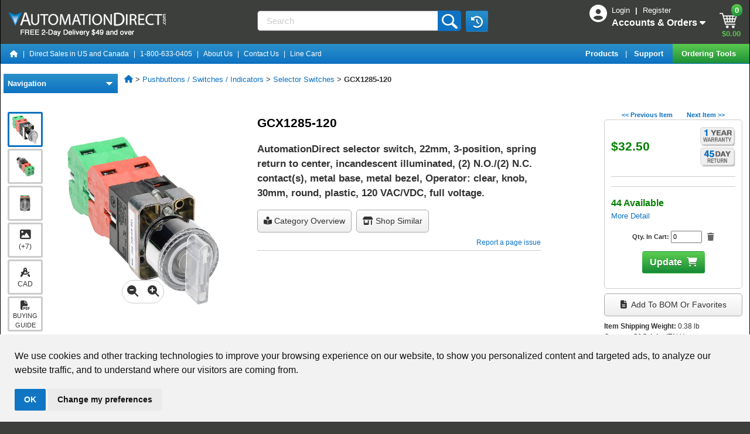

--- FILE ---
content_type: text/html;charset=ISO-8859-1
request_url: https://www.automationdirect.com/adc/shopping/catalog/pushbuttons_-z-_switches_-z-_indicators/selector_switches/gcx1285-120
body_size: 52107
content:
<!DOCTYPE html>
<html lang="en">
    <head>
        <meta name="viewport" content="width=device-width, initial-scale=1, minimum-scale=1">
        <meta http-equiv="X-UA-Compatible" content="IE=EDGE" />
        <meta name="msvalidate.01" content="3D0E2C6F9AE3F620420EDA85D8B2129C" /> 







<script>
    window.dataLayer = window.dataLayer || [];
    
    
        <!-- Google Tag Manager Production -->
        (function(w,d,s,l,i){w[l]=w[l]||[];w[l].push({'gtm.start':
         new Date().getTime(),event:'gtm.js'});var f=d.getElementsByTagName(s)[0],
         j=d.createElement(s),dl=l!='dataLayer'?'&l='+l:'';j.async=true;j.src=
         'https://www.googletagmanager.com/gtm.js?id='+i+dl;f.parentNode.insertBefore(j,f);
         })(window,document,'script','dataLayer','GTM-MF4S2C4');
        <!-- End Google Tag Manager Production -->
    
</script>

<script>
	
	function recordNonCheckoutEcom(prodid,pageType) {
	    const event = 'view_'+pageType;
	    if ( prodid && prodid.length > 0 ) {
	    	const items = prodid.map((item, index) => ({
	            index: index,
	            item_id: item
	        }));
		    	dataLayer.push({ ecommerce: null });
		    	dataLayer.push({'event': event  ,"ecommerce": {"items": items} } ); 
	    	}
	    else {
	    	dataLayer.push({'event': event}) 
	    }
	}
</script>


    
    
<script>  
	recordNonCheckoutEcom(['GCX1285-120'] ,'item');
</script> 



<script type="text/javascript">window.NREUM||(NREUM={});NREUM.info={"errorBeacon":"bam.nr-data.net","licenseKey":"NRJS-b3289dac89599a4fa39","agent":"","beacon":"bam.nr-data.net","applicationTime":401,"applicationID":"989972196","transactionName":"MwQHNUYHCxVVUE1ZXQpOLzJkSQ8VRBxaUUYFDQoGGy8RA1l3XERTDQ0WT14VFQ==","queueTime":0};
(window.NREUM||(NREUM={})).init={privacy:{cookies_enabled:true},ajax:{deny_list:["bam.nr-data.net"]},feature_flags:["soft_nav"],distributed_tracing:{enabled:true}};(window.NREUM||(NREUM={})).loader_config={agentID:"1120060916",accountID:"3389397",trustKey:"3389397",licenseKey:"NRJS-b3289dac89599a4fa39",applicationID:"989972196",browserID:"1120060916"};;/*! For license information please see nr-loader-rum-1.308.0.min.js.LICENSE.txt */
(()=>{var e,t,r={163:(e,t,r)=>{"use strict";r.d(t,{j:()=>E});var n=r(384),i=r(1741);var a=r(2555);r(860).K7.genericEvents;const s="experimental.resources",o="register",c=e=>{if(!e||"string"!=typeof e)return!1;try{document.createDocumentFragment().querySelector(e)}catch{return!1}return!0};var d=r(2614),u=r(944),l=r(8122);const f="[data-nr-mask]",g=e=>(0,l.a)(e,(()=>{const e={feature_flags:[],experimental:{allow_registered_children:!1,resources:!1},mask_selector:"*",block_selector:"[data-nr-block]",mask_input_options:{color:!1,date:!1,"datetime-local":!1,email:!1,month:!1,number:!1,range:!1,search:!1,tel:!1,text:!1,time:!1,url:!1,week:!1,textarea:!1,select:!1,password:!0}};return{ajax:{deny_list:void 0,block_internal:!0,enabled:!0,autoStart:!0},api:{get allow_registered_children(){return e.feature_flags.includes(o)||e.experimental.allow_registered_children},set allow_registered_children(t){e.experimental.allow_registered_children=t},duplicate_registered_data:!1},browser_consent_mode:{enabled:!1},distributed_tracing:{enabled:void 0,exclude_newrelic_header:void 0,cors_use_newrelic_header:void 0,cors_use_tracecontext_headers:void 0,allowed_origins:void 0},get feature_flags(){return e.feature_flags},set feature_flags(t){e.feature_flags=t},generic_events:{enabled:!0,autoStart:!0},harvest:{interval:30},jserrors:{enabled:!0,autoStart:!0},logging:{enabled:!0,autoStart:!0},metrics:{enabled:!0,autoStart:!0},obfuscate:void 0,page_action:{enabled:!0},page_view_event:{enabled:!0,autoStart:!0},page_view_timing:{enabled:!0,autoStart:!0},performance:{capture_marks:!1,capture_measures:!1,capture_detail:!0,resources:{get enabled(){return e.feature_flags.includes(s)||e.experimental.resources},set enabled(t){e.experimental.resources=t},asset_types:[],first_party_domains:[],ignore_newrelic:!0}},privacy:{cookies_enabled:!0},proxy:{assets:void 0,beacon:void 0},session:{expiresMs:d.wk,inactiveMs:d.BB},session_replay:{autoStart:!0,enabled:!1,preload:!1,sampling_rate:10,error_sampling_rate:100,collect_fonts:!1,inline_images:!1,fix_stylesheets:!0,mask_all_inputs:!0,get mask_text_selector(){return e.mask_selector},set mask_text_selector(t){c(t)?e.mask_selector="".concat(t,",").concat(f):""===t||null===t?e.mask_selector=f:(0,u.R)(5,t)},get block_class(){return"nr-block"},get ignore_class(){return"nr-ignore"},get mask_text_class(){return"nr-mask"},get block_selector(){return e.block_selector},set block_selector(t){c(t)?e.block_selector+=",".concat(t):""!==t&&(0,u.R)(6,t)},get mask_input_options(){return e.mask_input_options},set mask_input_options(t){t&&"object"==typeof t?e.mask_input_options={...t,password:!0}:(0,u.R)(7,t)}},session_trace:{enabled:!0,autoStart:!0},soft_navigations:{enabled:!0,autoStart:!0},spa:{enabled:!0,autoStart:!0},ssl:void 0,user_actions:{enabled:!0,elementAttributes:["id","className","tagName","type"]}}})());var p=r(6154),m=r(9324);let h=0;const v={buildEnv:m.F3,distMethod:m.Xs,version:m.xv,originTime:p.WN},b={consented:!1},y={appMetadata:{},get consented(){return this.session?.state?.consent||b.consented},set consented(e){b.consented=e},customTransaction:void 0,denyList:void 0,disabled:!1,harvester:void 0,isolatedBacklog:!1,isRecording:!1,loaderType:void 0,maxBytes:3e4,obfuscator:void 0,onerror:void 0,ptid:void 0,releaseIds:{},session:void 0,timeKeeper:void 0,registeredEntities:[],jsAttributesMetadata:{bytes:0},get harvestCount(){return++h}},_=e=>{const t=(0,l.a)(e,y),r=Object.keys(v).reduce((e,t)=>(e[t]={value:v[t],writable:!1,configurable:!0,enumerable:!0},e),{});return Object.defineProperties(t,r)};var w=r(5701);const x=e=>{const t=e.startsWith("http");e+="/",r.p=t?e:"https://"+e};var R=r(7836),k=r(3241);const A={accountID:void 0,trustKey:void 0,agentID:void 0,licenseKey:void 0,applicationID:void 0,xpid:void 0},S=e=>(0,l.a)(e,A),T=new Set;function E(e,t={},r,s){let{init:o,info:c,loader_config:d,runtime:u={},exposed:l=!0}=t;if(!c){const e=(0,n.pV)();o=e.init,c=e.info,d=e.loader_config}e.init=g(o||{}),e.loader_config=S(d||{}),c.jsAttributes??={},p.bv&&(c.jsAttributes.isWorker=!0),e.info=(0,a.D)(c);const f=e.init,m=[c.beacon,c.errorBeacon];T.has(e.agentIdentifier)||(f.proxy.assets&&(x(f.proxy.assets),m.push(f.proxy.assets)),f.proxy.beacon&&m.push(f.proxy.beacon),e.beacons=[...m],function(e){const t=(0,n.pV)();Object.getOwnPropertyNames(i.W.prototype).forEach(r=>{const n=i.W.prototype[r];if("function"!=typeof n||"constructor"===n)return;let a=t[r];e[r]&&!1!==e.exposed&&"micro-agent"!==e.runtime?.loaderType&&(t[r]=(...t)=>{const n=e[r](...t);return a?a(...t):n})})}(e),(0,n.US)("activatedFeatures",w.B)),u.denyList=[...f.ajax.deny_list||[],...f.ajax.block_internal?m:[]],u.ptid=e.agentIdentifier,u.loaderType=r,e.runtime=_(u),T.has(e.agentIdentifier)||(e.ee=R.ee.get(e.agentIdentifier),e.exposed=l,(0,k.W)({agentIdentifier:e.agentIdentifier,drained:!!w.B?.[e.agentIdentifier],type:"lifecycle",name:"initialize",feature:void 0,data:e.config})),T.add(e.agentIdentifier)}},384:(e,t,r)=>{"use strict";r.d(t,{NT:()=>s,US:()=>u,Zm:()=>o,bQ:()=>d,dV:()=>c,pV:()=>l});var n=r(6154),i=r(1863),a=r(1910);const s={beacon:"bam.nr-data.net",errorBeacon:"bam.nr-data.net"};function o(){return n.gm.NREUM||(n.gm.NREUM={}),void 0===n.gm.newrelic&&(n.gm.newrelic=n.gm.NREUM),n.gm.NREUM}function c(){let e=o();return e.o||(e.o={ST:n.gm.setTimeout,SI:n.gm.setImmediate||n.gm.setInterval,CT:n.gm.clearTimeout,XHR:n.gm.XMLHttpRequest,REQ:n.gm.Request,EV:n.gm.Event,PR:n.gm.Promise,MO:n.gm.MutationObserver,FETCH:n.gm.fetch,WS:n.gm.WebSocket},(0,a.i)(...Object.values(e.o))),e}function d(e,t){let r=o();r.initializedAgents??={},t.initializedAt={ms:(0,i.t)(),date:new Date},r.initializedAgents[e]=t}function u(e,t){o()[e]=t}function l(){return function(){let e=o();const t=e.info||{};e.info={beacon:s.beacon,errorBeacon:s.errorBeacon,...t}}(),function(){let e=o();const t=e.init||{};e.init={...t}}(),c(),function(){let e=o();const t=e.loader_config||{};e.loader_config={...t}}(),o()}},782:(e,t,r)=>{"use strict";r.d(t,{T:()=>n});const n=r(860).K7.pageViewTiming},860:(e,t,r)=>{"use strict";r.d(t,{$J:()=>u,K7:()=>c,P3:()=>d,XX:()=>i,Yy:()=>o,df:()=>a,qY:()=>n,v4:()=>s});const n="events",i="jserrors",a="browser/blobs",s="rum",o="browser/logs",c={ajax:"ajax",genericEvents:"generic_events",jserrors:i,logging:"logging",metrics:"metrics",pageAction:"page_action",pageViewEvent:"page_view_event",pageViewTiming:"page_view_timing",sessionReplay:"session_replay",sessionTrace:"session_trace",softNav:"soft_navigations",spa:"spa"},d={[c.pageViewEvent]:1,[c.pageViewTiming]:2,[c.metrics]:3,[c.jserrors]:4,[c.spa]:5,[c.ajax]:6,[c.sessionTrace]:7,[c.softNav]:8,[c.sessionReplay]:9,[c.logging]:10,[c.genericEvents]:11},u={[c.pageViewEvent]:s,[c.pageViewTiming]:n,[c.ajax]:n,[c.spa]:n,[c.softNav]:n,[c.metrics]:i,[c.jserrors]:i,[c.sessionTrace]:a,[c.sessionReplay]:a,[c.logging]:o,[c.genericEvents]:"ins"}},944:(e,t,r)=>{"use strict";r.d(t,{R:()=>i});var n=r(3241);function i(e,t){"function"==typeof console.debug&&(console.debug("New Relic Warning: https://github.com/newrelic/newrelic-browser-agent/blob/main/docs/warning-codes.md#".concat(e),t),(0,n.W)({agentIdentifier:null,drained:null,type:"data",name:"warn",feature:"warn",data:{code:e,secondary:t}}))}},1687:(e,t,r)=>{"use strict";r.d(t,{Ak:()=>d,Ze:()=>f,x3:()=>u});var n=r(3241),i=r(7836),a=r(3606),s=r(860),o=r(2646);const c={};function d(e,t){const r={staged:!1,priority:s.P3[t]||0};l(e),c[e].get(t)||c[e].set(t,r)}function u(e,t){e&&c[e]&&(c[e].get(t)&&c[e].delete(t),p(e,t,!1),c[e].size&&g(e))}function l(e){if(!e)throw new Error("agentIdentifier required");c[e]||(c[e]=new Map)}function f(e="",t="feature",r=!1){if(l(e),!e||!c[e].get(t)||r)return p(e,t);c[e].get(t).staged=!0,g(e)}function g(e){const t=Array.from(c[e]);t.every(([e,t])=>t.staged)&&(t.sort((e,t)=>e[1].priority-t[1].priority),t.forEach(([t])=>{c[e].delete(t),p(e,t)}))}function p(e,t,r=!0){const s=e?i.ee.get(e):i.ee,c=a.i.handlers;if(!s.aborted&&s.backlog&&c){if((0,n.W)({agentIdentifier:e,type:"lifecycle",name:"drain",feature:t}),r){const e=s.backlog[t],r=c[t];if(r){for(let t=0;e&&t<e.length;++t)m(e[t],r);Object.entries(r).forEach(([e,t])=>{Object.values(t||{}).forEach(t=>{t[0]?.on&&t[0]?.context()instanceof o.y&&t[0].on(e,t[1])})})}}s.isolatedBacklog||delete c[t],s.backlog[t]=null,s.emit("drain-"+t,[])}}function m(e,t){var r=e[1];Object.values(t[r]||{}).forEach(t=>{var r=e[0];if(t[0]===r){var n=t[1],i=e[3],a=e[2];n.apply(i,a)}})}},1738:(e,t,r)=>{"use strict";r.d(t,{U:()=>g,Y:()=>f});var n=r(3241),i=r(9908),a=r(1863),s=r(944),o=r(5701),c=r(3969),d=r(8362),u=r(860),l=r(4261);function f(e,t,r,a){const f=a||r;!f||f[e]&&f[e]!==d.d.prototype[e]||(f[e]=function(){(0,i.p)(c.xV,["API/"+e+"/called"],void 0,u.K7.metrics,r.ee),(0,n.W)({agentIdentifier:r.agentIdentifier,drained:!!o.B?.[r.agentIdentifier],type:"data",name:"api",feature:l.Pl+e,data:{}});try{return t.apply(this,arguments)}catch(e){(0,s.R)(23,e)}})}function g(e,t,r,n,s){const o=e.info;null===r?delete o.jsAttributes[t]:o.jsAttributes[t]=r,(s||null===r)&&(0,i.p)(l.Pl+n,[(0,a.t)(),t,r],void 0,"session",e.ee)}},1741:(e,t,r)=>{"use strict";r.d(t,{W:()=>a});var n=r(944),i=r(4261);class a{#e(e,...t){if(this[e]!==a.prototype[e])return this[e](...t);(0,n.R)(35,e)}addPageAction(e,t){return this.#e(i.hG,e,t)}register(e){return this.#e(i.eY,e)}recordCustomEvent(e,t){return this.#e(i.fF,e,t)}setPageViewName(e,t){return this.#e(i.Fw,e,t)}setCustomAttribute(e,t,r){return this.#e(i.cD,e,t,r)}noticeError(e,t){return this.#e(i.o5,e,t)}setUserId(e,t=!1){return this.#e(i.Dl,e,t)}setApplicationVersion(e){return this.#e(i.nb,e)}setErrorHandler(e){return this.#e(i.bt,e)}addRelease(e,t){return this.#e(i.k6,e,t)}log(e,t){return this.#e(i.$9,e,t)}start(){return this.#e(i.d3)}finished(e){return this.#e(i.BL,e)}recordReplay(){return this.#e(i.CH)}pauseReplay(){return this.#e(i.Tb)}addToTrace(e){return this.#e(i.U2,e)}setCurrentRouteName(e){return this.#e(i.PA,e)}interaction(e){return this.#e(i.dT,e)}wrapLogger(e,t,r){return this.#e(i.Wb,e,t,r)}measure(e,t){return this.#e(i.V1,e,t)}consent(e){return this.#e(i.Pv,e)}}},1863:(e,t,r)=>{"use strict";function n(){return Math.floor(performance.now())}r.d(t,{t:()=>n})},1910:(e,t,r)=>{"use strict";r.d(t,{i:()=>a});var n=r(944);const i=new Map;function a(...e){return e.every(e=>{if(i.has(e))return i.get(e);const t="function"==typeof e?e.toString():"",r=t.includes("[native code]"),a=t.includes("nrWrapper");return r||a||(0,n.R)(64,e?.name||t),i.set(e,r),r})}},2555:(e,t,r)=>{"use strict";r.d(t,{D:()=>o,f:()=>s});var n=r(384),i=r(8122);const a={beacon:n.NT.beacon,errorBeacon:n.NT.errorBeacon,licenseKey:void 0,applicationID:void 0,sa:void 0,queueTime:void 0,applicationTime:void 0,ttGuid:void 0,user:void 0,account:void 0,product:void 0,extra:void 0,jsAttributes:{},userAttributes:void 0,atts:void 0,transactionName:void 0,tNamePlain:void 0};function s(e){try{return!!e.licenseKey&&!!e.errorBeacon&&!!e.applicationID}catch(e){return!1}}const o=e=>(0,i.a)(e,a)},2614:(e,t,r)=>{"use strict";r.d(t,{BB:()=>s,H3:()=>n,g:()=>d,iL:()=>c,tS:()=>o,uh:()=>i,wk:()=>a});const n="NRBA",i="SESSION",a=144e5,s=18e5,o={STARTED:"session-started",PAUSE:"session-pause",RESET:"session-reset",RESUME:"session-resume",UPDATE:"session-update"},c={SAME_TAB:"same-tab",CROSS_TAB:"cross-tab"},d={OFF:0,FULL:1,ERROR:2}},2646:(e,t,r)=>{"use strict";r.d(t,{y:()=>n});class n{constructor(e){this.contextId=e}}},2843:(e,t,r)=>{"use strict";r.d(t,{G:()=>a,u:()=>i});var n=r(3878);function i(e,t=!1,r,i){(0,n.DD)("visibilitychange",function(){if(t)return void("hidden"===document.visibilityState&&e());e(document.visibilityState)},r,i)}function a(e,t,r){(0,n.sp)("pagehide",e,t,r)}},3241:(e,t,r)=>{"use strict";r.d(t,{W:()=>a});var n=r(6154);const i="newrelic";function a(e={}){try{n.gm.dispatchEvent(new CustomEvent(i,{detail:e}))}catch(e){}}},3606:(e,t,r)=>{"use strict";r.d(t,{i:()=>a});var n=r(9908);a.on=s;var i=a.handlers={};function a(e,t,r,a){s(a||n.d,i,e,t,r)}function s(e,t,r,i,a){a||(a="feature"),e||(e=n.d);var s=t[a]=t[a]||{};(s[r]=s[r]||[]).push([e,i])}},3878:(e,t,r)=>{"use strict";function n(e,t){return{capture:e,passive:!1,signal:t}}function i(e,t,r=!1,i){window.addEventListener(e,t,n(r,i))}function a(e,t,r=!1,i){document.addEventListener(e,t,n(r,i))}r.d(t,{DD:()=>a,jT:()=>n,sp:()=>i})},3969:(e,t,r)=>{"use strict";r.d(t,{TZ:()=>n,XG:()=>o,rs:()=>i,xV:()=>s,z_:()=>a});const n=r(860).K7.metrics,i="sm",a="cm",s="storeSupportabilityMetrics",o="storeEventMetrics"},4234:(e,t,r)=>{"use strict";r.d(t,{W:()=>a});var n=r(7836),i=r(1687);class a{constructor(e,t){this.agentIdentifier=e,this.ee=n.ee.get(e),this.featureName=t,this.blocked=!1}deregisterDrain(){(0,i.x3)(this.agentIdentifier,this.featureName)}}},4261:(e,t,r)=>{"use strict";r.d(t,{$9:()=>d,BL:()=>o,CH:()=>g,Dl:()=>_,Fw:()=>y,PA:()=>h,Pl:()=>n,Pv:()=>k,Tb:()=>l,U2:()=>a,V1:()=>R,Wb:()=>x,bt:()=>b,cD:()=>v,d3:()=>w,dT:()=>c,eY:()=>p,fF:()=>f,hG:()=>i,k6:()=>s,nb:()=>m,o5:()=>u});const n="api-",i="addPageAction",a="addToTrace",s="addRelease",o="finished",c="interaction",d="log",u="noticeError",l="pauseReplay",f="recordCustomEvent",g="recordReplay",p="register",m="setApplicationVersion",h="setCurrentRouteName",v="setCustomAttribute",b="setErrorHandler",y="setPageViewName",_="setUserId",w="start",x="wrapLogger",R="measure",k="consent"},5289:(e,t,r)=>{"use strict";r.d(t,{GG:()=>s,Qr:()=>c,sB:()=>o});var n=r(3878),i=r(6389);function a(){return"undefined"==typeof document||"complete"===document.readyState}function s(e,t){if(a())return e();const r=(0,i.J)(e),s=setInterval(()=>{a()&&(clearInterval(s),r())},500);(0,n.sp)("load",r,t)}function o(e){if(a())return e();(0,n.DD)("DOMContentLoaded",e)}function c(e){if(a())return e();(0,n.sp)("popstate",e)}},5607:(e,t,r)=>{"use strict";r.d(t,{W:()=>n});const n=(0,r(9566).bz)()},5701:(e,t,r)=>{"use strict";r.d(t,{B:()=>a,t:()=>s});var n=r(3241);const i=new Set,a={};function s(e,t){const r=t.agentIdentifier;a[r]??={},e&&"object"==typeof e&&(i.has(r)||(t.ee.emit("rumresp",[e]),a[r]=e,i.add(r),(0,n.W)({agentIdentifier:r,loaded:!0,drained:!0,type:"lifecycle",name:"load",feature:void 0,data:e})))}},6154:(e,t,r)=>{"use strict";r.d(t,{OF:()=>c,RI:()=>i,WN:()=>u,bv:()=>a,eN:()=>l,gm:()=>s,mw:()=>o,sb:()=>d});var n=r(1863);const i="undefined"!=typeof window&&!!window.document,a="undefined"!=typeof WorkerGlobalScope&&("undefined"!=typeof self&&self instanceof WorkerGlobalScope&&self.navigator instanceof WorkerNavigator||"undefined"!=typeof globalThis&&globalThis instanceof WorkerGlobalScope&&globalThis.navigator instanceof WorkerNavigator),s=i?window:"undefined"!=typeof WorkerGlobalScope&&("undefined"!=typeof self&&self instanceof WorkerGlobalScope&&self||"undefined"!=typeof globalThis&&globalThis instanceof WorkerGlobalScope&&globalThis),o=Boolean("hidden"===s?.document?.visibilityState),c=/iPad|iPhone|iPod/.test(s.navigator?.userAgent),d=c&&"undefined"==typeof SharedWorker,u=((()=>{const e=s.navigator?.userAgent?.match(/Firefox[/\s](\d+\.\d+)/);Array.isArray(e)&&e.length>=2&&e[1]})(),Date.now()-(0,n.t)()),l=()=>"undefined"!=typeof PerformanceNavigationTiming&&s?.performance?.getEntriesByType("navigation")?.[0]?.responseStart},6389:(e,t,r)=>{"use strict";function n(e,t=500,r={}){const n=r?.leading||!1;let i;return(...r)=>{n&&void 0===i&&(e.apply(this,r),i=setTimeout(()=>{i=clearTimeout(i)},t)),n||(clearTimeout(i),i=setTimeout(()=>{e.apply(this,r)},t))}}function i(e){let t=!1;return(...r)=>{t||(t=!0,e.apply(this,r))}}r.d(t,{J:()=>i,s:()=>n})},6630:(e,t,r)=>{"use strict";r.d(t,{T:()=>n});const n=r(860).K7.pageViewEvent},7699:(e,t,r)=>{"use strict";r.d(t,{It:()=>a,KC:()=>o,No:()=>i,qh:()=>s});var n=r(860);const i=16e3,a=1e6,s="SESSION_ERROR",o={[n.K7.logging]:!0,[n.K7.genericEvents]:!1,[n.K7.jserrors]:!1,[n.K7.ajax]:!1}},7836:(e,t,r)=>{"use strict";r.d(t,{P:()=>o,ee:()=>c});var n=r(384),i=r(8990),a=r(2646),s=r(5607);const o="nr@context:".concat(s.W),c=function e(t,r){var n={},s={},u={},l=!1;try{l=16===r.length&&d.initializedAgents?.[r]?.runtime.isolatedBacklog}catch(e){}var f={on:p,addEventListener:p,removeEventListener:function(e,t){var r=n[e];if(!r)return;for(var i=0;i<r.length;i++)r[i]===t&&r.splice(i,1)},emit:function(e,r,n,i,a){!1!==a&&(a=!0);if(c.aborted&&!i)return;t&&a&&t.emit(e,r,n);var o=g(n);m(e).forEach(e=>{e.apply(o,r)});var d=v()[s[e]];d&&d.push([f,e,r,o]);return o},get:h,listeners:m,context:g,buffer:function(e,t){const r=v();if(t=t||"feature",f.aborted)return;Object.entries(e||{}).forEach(([e,n])=>{s[n]=t,t in r||(r[t]=[])})},abort:function(){f._aborted=!0,Object.keys(f.backlog).forEach(e=>{delete f.backlog[e]})},isBuffering:function(e){return!!v()[s[e]]},debugId:r,backlog:l?{}:t&&"object"==typeof t.backlog?t.backlog:{},isolatedBacklog:l};return Object.defineProperty(f,"aborted",{get:()=>{let e=f._aborted||!1;return e||(t&&(e=t.aborted),e)}}),f;function g(e){return e&&e instanceof a.y?e:e?(0,i.I)(e,o,()=>new a.y(o)):new a.y(o)}function p(e,t){n[e]=m(e).concat(t)}function m(e){return n[e]||[]}function h(t){return u[t]=u[t]||e(f,t)}function v(){return f.backlog}}(void 0,"globalEE"),d=(0,n.Zm)();d.ee||(d.ee=c)},8122:(e,t,r)=>{"use strict";r.d(t,{a:()=>i});var n=r(944);function i(e,t){try{if(!e||"object"!=typeof e)return(0,n.R)(3);if(!t||"object"!=typeof t)return(0,n.R)(4);const r=Object.create(Object.getPrototypeOf(t),Object.getOwnPropertyDescriptors(t)),a=0===Object.keys(r).length?e:r;for(let s in a)if(void 0!==e[s])try{if(null===e[s]){r[s]=null;continue}Array.isArray(e[s])&&Array.isArray(t[s])?r[s]=Array.from(new Set([...e[s],...t[s]])):"object"==typeof e[s]&&"object"==typeof t[s]?r[s]=i(e[s],t[s]):r[s]=e[s]}catch(e){r[s]||(0,n.R)(1,e)}return r}catch(e){(0,n.R)(2,e)}}},8362:(e,t,r)=>{"use strict";r.d(t,{d:()=>a});var n=r(9566),i=r(1741);class a extends i.W{agentIdentifier=(0,n.LA)(16)}},8374:(e,t,r)=>{r.nc=(()=>{try{return document?.currentScript?.nonce}catch(e){}return""})()},8990:(e,t,r)=>{"use strict";r.d(t,{I:()=>i});var n=Object.prototype.hasOwnProperty;function i(e,t,r){if(n.call(e,t))return e[t];var i=r();if(Object.defineProperty&&Object.keys)try{return Object.defineProperty(e,t,{value:i,writable:!0,enumerable:!1}),i}catch(e){}return e[t]=i,i}},9324:(e,t,r)=>{"use strict";r.d(t,{F3:()=>i,Xs:()=>a,xv:()=>n});const n="1.308.0",i="PROD",a="CDN"},9566:(e,t,r)=>{"use strict";r.d(t,{LA:()=>o,bz:()=>s});var n=r(6154);const i="xxxxxxxx-xxxx-4xxx-yxxx-xxxxxxxxxxxx";function a(e,t){return e?15&e[t]:16*Math.random()|0}function s(){const e=n.gm?.crypto||n.gm?.msCrypto;let t,r=0;return e&&e.getRandomValues&&(t=e.getRandomValues(new Uint8Array(30))),i.split("").map(e=>"x"===e?a(t,r++).toString(16):"y"===e?(3&a()|8).toString(16):e).join("")}function o(e){const t=n.gm?.crypto||n.gm?.msCrypto;let r,i=0;t&&t.getRandomValues&&(r=t.getRandomValues(new Uint8Array(e)));const s=[];for(var o=0;o<e;o++)s.push(a(r,i++).toString(16));return s.join("")}},9908:(e,t,r)=>{"use strict";r.d(t,{d:()=>n,p:()=>i});var n=r(7836).ee.get("handle");function i(e,t,r,i,a){a?(a.buffer([e],i),a.emit(e,t,r)):(n.buffer([e],i),n.emit(e,t,r))}}},n={};function i(e){var t=n[e];if(void 0!==t)return t.exports;var a=n[e]={exports:{}};return r[e](a,a.exports,i),a.exports}i.m=r,i.d=(e,t)=>{for(var r in t)i.o(t,r)&&!i.o(e,r)&&Object.defineProperty(e,r,{enumerable:!0,get:t[r]})},i.f={},i.e=e=>Promise.all(Object.keys(i.f).reduce((t,r)=>(i.f[r](e,t),t),[])),i.u=e=>"nr-rum-1.308.0.min.js",i.o=(e,t)=>Object.prototype.hasOwnProperty.call(e,t),e={},t="NRBA-1.308.0.PROD:",i.l=(r,n,a,s)=>{if(e[r])e[r].push(n);else{var o,c;if(void 0!==a)for(var d=document.getElementsByTagName("script"),u=0;u<d.length;u++){var l=d[u];if(l.getAttribute("src")==r||l.getAttribute("data-webpack")==t+a){o=l;break}}if(!o){c=!0;var f={296:"sha512-+MIMDsOcckGXa1EdWHqFNv7P+JUkd5kQwCBr3KE6uCvnsBNUrdSt4a/3/L4j4TxtnaMNjHpza2/erNQbpacJQA=="};(o=document.createElement("script")).charset="utf-8",i.nc&&o.setAttribute("nonce",i.nc),o.setAttribute("data-webpack",t+a),o.src=r,0!==o.src.indexOf(window.location.origin+"/")&&(o.crossOrigin="anonymous"),f[s]&&(o.integrity=f[s])}e[r]=[n];var g=(t,n)=>{o.onerror=o.onload=null,clearTimeout(p);var i=e[r];if(delete e[r],o.parentNode&&o.parentNode.removeChild(o),i&&i.forEach(e=>e(n)),t)return t(n)},p=setTimeout(g.bind(null,void 0,{type:"timeout",target:o}),12e4);o.onerror=g.bind(null,o.onerror),o.onload=g.bind(null,o.onload),c&&document.head.appendChild(o)}},i.r=e=>{"undefined"!=typeof Symbol&&Symbol.toStringTag&&Object.defineProperty(e,Symbol.toStringTag,{value:"Module"}),Object.defineProperty(e,"__esModule",{value:!0})},i.p="https://js-agent.newrelic.com/",(()=>{var e={374:0,840:0};i.f.j=(t,r)=>{var n=i.o(e,t)?e[t]:void 0;if(0!==n)if(n)r.push(n[2]);else{var a=new Promise((r,i)=>n=e[t]=[r,i]);r.push(n[2]=a);var s=i.p+i.u(t),o=new Error;i.l(s,r=>{if(i.o(e,t)&&(0!==(n=e[t])&&(e[t]=void 0),n)){var a=r&&("load"===r.type?"missing":r.type),s=r&&r.target&&r.target.src;o.message="Loading chunk "+t+" failed: ("+a+": "+s+")",o.name="ChunkLoadError",o.type=a,o.request=s,n[1](o)}},"chunk-"+t,t)}};var t=(t,r)=>{var n,a,[s,o,c]=r,d=0;if(s.some(t=>0!==e[t])){for(n in o)i.o(o,n)&&(i.m[n]=o[n]);if(c)c(i)}for(t&&t(r);d<s.length;d++)a=s[d],i.o(e,a)&&e[a]&&e[a][0](),e[a]=0},r=self["webpackChunk:NRBA-1.308.0.PROD"]=self["webpackChunk:NRBA-1.308.0.PROD"]||[];r.forEach(t.bind(null,0)),r.push=t.bind(null,r.push.bind(r))})(),(()=>{"use strict";i(8374);var e=i(8362),t=i(860);const r=Object.values(t.K7);var n=i(163);var a=i(9908),s=i(1863),o=i(4261),c=i(1738);var d=i(1687),u=i(4234),l=i(5289),f=i(6154),g=i(944),p=i(384);const m=e=>f.RI&&!0===e?.privacy.cookies_enabled;function h(e){return!!(0,p.dV)().o.MO&&m(e)&&!0===e?.session_trace.enabled}var v=i(6389),b=i(7699);class y extends u.W{constructor(e,t){super(e.agentIdentifier,t),this.agentRef=e,this.abortHandler=void 0,this.featAggregate=void 0,this.loadedSuccessfully=void 0,this.onAggregateImported=new Promise(e=>{this.loadedSuccessfully=e}),this.deferred=Promise.resolve(),!1===e.init[this.featureName].autoStart?this.deferred=new Promise((t,r)=>{this.ee.on("manual-start-all",(0,v.J)(()=>{(0,d.Ak)(e.agentIdentifier,this.featureName),t()}))}):(0,d.Ak)(e.agentIdentifier,t)}importAggregator(e,t,r={}){if(this.featAggregate)return;const n=async()=>{let n;await this.deferred;try{if(m(e.init)){const{setupAgentSession:t}=await i.e(296).then(i.bind(i,3305));n=t(e)}}catch(e){(0,g.R)(20,e),this.ee.emit("internal-error",[e]),(0,a.p)(b.qh,[e],void 0,this.featureName,this.ee)}try{if(!this.#t(this.featureName,n,e.init))return(0,d.Ze)(this.agentIdentifier,this.featureName),void this.loadedSuccessfully(!1);const{Aggregate:i}=await t();this.featAggregate=new i(e,r),e.runtime.harvester.initializedAggregates.push(this.featAggregate),this.loadedSuccessfully(!0)}catch(e){(0,g.R)(34,e),this.abortHandler?.(),(0,d.Ze)(this.agentIdentifier,this.featureName,!0),this.loadedSuccessfully(!1),this.ee&&this.ee.abort()}};f.RI?(0,l.GG)(()=>n(),!0):n()}#t(e,r,n){if(this.blocked)return!1;switch(e){case t.K7.sessionReplay:return h(n)&&!!r;case t.K7.sessionTrace:return!!r;default:return!0}}}var _=i(6630),w=i(2614),x=i(3241);class R extends y{static featureName=_.T;constructor(e){var t;super(e,_.T),this.setupInspectionEvents(e.agentIdentifier),t=e,(0,c.Y)(o.Fw,function(e,r){"string"==typeof e&&("/"!==e.charAt(0)&&(e="/"+e),t.runtime.customTransaction=(r||"http://custom.transaction")+e,(0,a.p)(o.Pl+o.Fw,[(0,s.t)()],void 0,void 0,t.ee))},t),this.importAggregator(e,()=>i.e(296).then(i.bind(i,3943)))}setupInspectionEvents(e){const t=(t,r)=>{t&&(0,x.W)({agentIdentifier:e,timeStamp:t.timeStamp,loaded:"complete"===t.target.readyState,type:"window",name:r,data:t.target.location+""})};(0,l.sB)(e=>{t(e,"DOMContentLoaded")}),(0,l.GG)(e=>{t(e,"load")}),(0,l.Qr)(e=>{t(e,"navigate")}),this.ee.on(w.tS.UPDATE,(t,r)=>{(0,x.W)({agentIdentifier:e,type:"lifecycle",name:"session",data:r})})}}class k extends e.d{constructor(e){var t;(super(),f.gm)?(this.features={},(0,p.bQ)(this.agentIdentifier,this),this.desiredFeatures=new Set(e.features||[]),this.desiredFeatures.add(R),(0,n.j)(this,e,e.loaderType||"agent"),t=this,(0,c.Y)(o.cD,function(e,r,n=!1){if("string"==typeof e){if(["string","number","boolean"].includes(typeof r)||null===r)return(0,c.U)(t,e,r,o.cD,n);(0,g.R)(40,typeof r)}else(0,g.R)(39,typeof e)},t),function(e){(0,c.Y)(o.Dl,function(t,r=!1){if("string"!=typeof t&&null!==t)return void(0,g.R)(41,typeof t);const n=e.info.jsAttributes["enduser.id"];r&&null!=n&&n!==t?(0,a.p)(o.Pl+"setUserIdAndResetSession",[t],void 0,"session",e.ee):(0,c.U)(e,"enduser.id",t,o.Dl,!0)},e)}(this),function(e){(0,c.Y)(o.nb,function(t){if("string"==typeof t||null===t)return(0,c.U)(e,"application.version",t,o.nb,!1);(0,g.R)(42,typeof t)},e)}(this),function(e){(0,c.Y)(o.d3,function(){e.ee.emit("manual-start-all")},e)}(this),function(e){(0,c.Y)(o.Pv,function(t=!0){if("boolean"==typeof t){if((0,a.p)(o.Pl+o.Pv,[t],void 0,"session",e.ee),e.runtime.consented=t,t){const t=e.features.page_view_event;t.onAggregateImported.then(e=>{const r=t.featAggregate;e&&!r.sentRum&&r.sendRum()})}}else(0,g.R)(65,typeof t)},e)}(this),this.run()):(0,g.R)(21)}get config(){return{info:this.info,init:this.init,loader_config:this.loader_config,runtime:this.runtime}}get api(){return this}run(){try{const e=function(e){const t={};return r.forEach(r=>{t[r]=!!e[r]?.enabled}),t}(this.init),n=[...this.desiredFeatures];n.sort((e,r)=>t.P3[e.featureName]-t.P3[r.featureName]),n.forEach(r=>{if(!e[r.featureName]&&r.featureName!==t.K7.pageViewEvent)return;if(r.featureName===t.K7.spa)return void(0,g.R)(67);const n=function(e){switch(e){case t.K7.ajax:return[t.K7.jserrors];case t.K7.sessionTrace:return[t.K7.ajax,t.K7.pageViewEvent];case t.K7.sessionReplay:return[t.K7.sessionTrace];case t.K7.pageViewTiming:return[t.K7.pageViewEvent];default:return[]}}(r.featureName).filter(e=>!(e in this.features));n.length>0&&(0,g.R)(36,{targetFeature:r.featureName,missingDependencies:n}),this.features[r.featureName]=new r(this)})}catch(e){(0,g.R)(22,e);for(const e in this.features)this.features[e].abortHandler?.();const t=(0,p.Zm)();delete t.initializedAgents[this.agentIdentifier]?.features,delete this.sharedAggregator;return t.ee.get(this.agentIdentifier).abort(),!1}}}var A=i(2843),S=i(782);class T extends y{static featureName=S.T;constructor(e){super(e,S.T),f.RI&&((0,A.u)(()=>(0,a.p)("docHidden",[(0,s.t)()],void 0,S.T,this.ee),!0),(0,A.G)(()=>(0,a.p)("winPagehide",[(0,s.t)()],void 0,S.T,this.ee)),this.importAggregator(e,()=>i.e(296).then(i.bind(i,2117))))}}var E=i(3969);class I extends y{static featureName=E.TZ;constructor(e){super(e,E.TZ),f.RI&&document.addEventListener("securitypolicyviolation",e=>{(0,a.p)(E.xV,["Generic/CSPViolation/Detected"],void 0,this.featureName,this.ee)}),this.importAggregator(e,()=>i.e(296).then(i.bind(i,9623)))}}new k({features:[R,T,I],loaderType:"lite"})})()})();</script><link rel="stylesheet" href="/lib/cookieconsent/cookie-consent.css">
        <title>Selector Switch: spring return to center, 22mm, 3-pos, knob operator (PN# GCX1285-120) | AutomationDirect</title>
                <meta name="description" content="GCX1285-120 - AutomationDirect selector switch, 22mm, 3-position, spring return to center, incandescent illuminated, (2) N.O./(2) N.C. contact(s), metal...">
                <link rel='canonical' href='https://www.automationdirect.com/adc/shopping/catalog/pushbuttons_-z-_switches_-z-_indicators/selector_switches/gcx1285-120'/>
<script src="https://ajax.googleapis.com/ajax/libs/jquery/3.6.0/jquery.min.js"></script>
        <script>var $j = jQuery.noConflict();</script>

        <link href="https://cdn.jsdelivr.net/npm/bootstrap@5.1.3/dist/css/bootstrap.min.css" rel="stylesheet" integrity="sha384-1BmE4kWBq78iYhFldvKuhfTAU6auU8tT94WrHftjDbrCEXSU1oBoqyl2QvZ6jIW3" crossorigin="anonymous">
        <link href="/lib/fontawesome-free-6.4.2-web/css/fontawesome.min.css" rel="stylesheet">
        <link href="/lib/fontawesome-free-6.4.2-web/css/solid.min.css" rel="stylesheet">
        <link href="/lib/fontawesome-free-6.4.2-web/css/regular.min.css" rel="stylesheet">
        <link href="/lib/fontawesome-free-6.4.2-web/css/v5-font-face.min.css" rel="stylesheet">

        <link rel="stylesheet" href="/css/Falcon-71fc0d1e20493e3fefe20c98a7c7a6cb.css">
            <link rel="stylesheet" href="/css/template-820228bfdff37128d691962bcb36bb0e.css">
            <style>
                    #nav_content {
                        margin : 0px auto;
                        border-left : 0px;
                        width : auto;
                        overflow: visible !important;
                    }
                </style>
            <link rel="dns-prefetch" href="https://cdn.automationdirect.com">
        <script>
            var falconProps={};
            falconProps.CDNLocation = "https://cdn.automationdirect.com";
            falconProps.userName = " ";
            falconProps.userEmailAddress = "";
            falconProps.userId = "0";
            falconProps.userBranch = "";
            falconProps.userPhone = "";
            falconProps.userPrefs = {"facetedSearch":true,"surveyFrequency":"EVERY_ORDER","quickFormLineCount":10,"showItemLookupHelp":true,"shareAddressesByDefault":false,"shipPaymentCode":0,"sendReviewInvitation":true,"brokered":true};
            falconProps.administratingCustomer = false;
            falconProps.isGuest = "true";
            // For IE versions that don't define console.log when not in Dev mode
            if(!(window.console && console.log)) {
                console = {
                    log: function(){},
                    debug: function(){}
                };
            }
        </script>
        <link rel="stylesheet" href="/css/itemLevel-beb66eace956d19c7e7d2dde959ea040.css"/>
        <link rel="stylesheet" href="/css/catalog/technicalQuestions-b4fef9f7641eb3968a190e0de4b1a08a.css"/>
        <script src="/js/vue/common/modal-component-680dd8df7568c93dcb3af769b1577373.js"></script>
        <script type="application/ld+json">
            {"@context":"https://schema.org/","@type":"Product","name":"GCX1285-120","description":"AutomationDirect selector switch, 22mm, 3-position, spring return to center, incandescent illuminated, (2) N.O./(2) N.C. contact(s), metal base, metal bezel, Operator: clear, knob, 30mm, round, plastic, 120 VAC/VDC, full voltage.","sku":"GCX1285-120","mpn":"GCX1285-120","weight":"0.38","image":["https://cdn.automationdirect.com/images/products/large/l_gcx1285120.jpg"],"offers":{"@type":"Offer","url":"https://www.automationdirect.com/pn/GCX1285-120","availability":"https://schema.org/InStock","itemCondition":"https://schema.org/NewCondition","priceSpecification":{"@type":"UnitPriceSpecification","priceCurrency":"USD","price":"32.50"}}}</script>
        <script>
            function getLicenseAgreementAndDownload(href) {
                     document.getElementById("eulaModalHrefField").value=href;
                     $j('#eulamodal').modal('show');
            }
        </script>
    <script>
                String.prototype.encodeForJSName = function() {
                    return this.replace(new RegExp("[^0-9a-zA-Z_]", "g"), "_");
                };
            </script>
            <link rel=stylesheet href="/css/itemLevel-beb66eace956d19c7e7d2dde959ea040.css" type="text/css" >
        <link rel="stylesheet" href="/css/mediagallery-c61b03e712222822b375d1d53a78a168.css">
        <link rel="stylesheet" href="/js/advancedscroller/plugin.css">
        </head>

    <body class='adcBody'>
        

















    <!-- Google Tag Manager (noscript) Production -->
    <noscript>
        <iframe src="https://www.googletagmanager.com/ns.html?id=GTM-MF4S2C4"
        height="0" width="0" style="display:none;visibility:hidden">
        </iframe>
    </noscript>
    <!-- End Google Tag Manager (noscript) Production -->




<script src="/js/siftscience-da51901a8712b910efbaa4d77fe5f1b3.js"></script>
        <div id="nav-outer-div" class="nav_outer_div">
            <div id="nav_topHeader">
                






<div id="banner">
            <div class="row py-2 mx-0 d-flex align-items-center">
                <div class="col-5 col-md-3 col-lg-4 text-center">
                    <div id="logo">
                        <a href="/adc/home/home"
                            data-gtm-group="header"
                            data-gtm-option="home-logo">
                            <img src="https://cdn.automationdirect.com/images/adc-logo-new.png"
                                class="img-fluid"
                                title="Home"
                                alt="AutomationDirect" />
                        </a>
                    </div>
                </div>

                <div class="col-12 d-flex justify-content-center order-3 mt-1 col-md-4 order-md-2 d-md-block mt-md-0">
                    <div id="searchDiv" class="d-flex">
                        <input type="text" name="searchfield" id="searchfield" class="searchfield"
                            onkeypress="navSearch(event)" value="Search"
                            onfocus="if (this.value == 'Search') {this.value = ''; $j(this).css('color','#000'); }"
                            onblur="if (this.value.trim() == '') {this.value = 'Search'; $j(this).css('color','#ccc'); }"
                            inputmode="latin" aria-label="Search">
                        <div class="d-flex">
                            <span id="searchGo">
                                <a id="searchGoMagnifier"
                                    class="searchGoMagnifier"
                                    href="javascript:navSearch(null)"
                                    data-gtm-group="header"
                                    data-gtm-option="search">
                                    <img style="margin-top: 6px; padding-bottom: 6px" src="/images/icons/magnifying-glass.png" alt="Search">
                                </a>
                            </span>
                             <button id="showHistory"
                                 title="Show History"
                                class="btn blue-button btn-sm mx-2 mt-0"
                                style="height: 36px; width: 38px; font-size: 20px;"
                                data-gtm-group="header"
                                data-gtm-option="search-history">
                                <i class="fas fa-history"></i>
                            </button>
                        </div>

                        <form name="Search_nav" action="/adc/search/search" method="GET" autocomplete="off">
                            <input id="fctype" type="HIDDEN" name="fctype"
                                value='adc.falcon.search.SearchFormCtrl'> <input
                                type="HIDDEN" name="cmd" value="Search"> <input
                                id="hiddenSearchQuery" type="HIDDEN" name="searchquery" value="">
                            <input id="categoryId" type="HIDDEN" name="categoryId" value="0">
                            <input id="TxnNumber" type="HIDDEN" name="TxnNumber" value="-1">
                            <input type='hidden' name='searchqty' id='searchqty' value="10"/>
                        </form>
                    </div>
                </div>

                <div class="col-7 col-md-5 col-lg-4 d-flex justify-content-end align-items-top order-2 order-md-3">
                    <div id="user-icon">
                        <i class="fas fa-user-circle"></i>
                    </div>
                    <div class="headerAccountLinks text-left text-start ml-2 ms-2 mr-4 me-4">
                        <div id="authContainer">
                                    <a id="loginLink" style="text-decoration: none; color: white"
                                        href="/myaccount/auth-gateway"
                                        data-gtm-group="header"
                                        data-gtm-option="login">
                                       Login
                                    </a>
                                    <span style="padding: 0 5px 0 5px; color: white; font-weight: bold; font-size: 10pt;"> | </span>
                                    <a style="text-decoration: none; color: #fff"
                                        href="/myaccount/auth-gateway"
                                        data-gtm-group="header"
                                        data-gtm-option="register">
                                        Register
                                    </a>
                                </div>
                            <div id="accounts-orders-btn"
                            data-gtm-group="header"
                            data-gtm-option="accounts-and-orders">
                            Accounts &amp; Orders
                            <span id="account-order-caret">
                                <i class="fas fa-caret-down" id="account-order-caret-down"></i>
                            </span>
                        </div>
                    </div>
                    <div id="custInfo">
                        <div id = "cartBannerDiv">
                            <div style="cursor: pointer">
                                <div onclick="document.location='/adc/cart/cart'"
                                    data-gtm-group="header"
                                    data-gtm-option="shopping-cart"
                                    title="View your shopping cart content">
                                    <div id="site-banner-cart-div">
                                        <img id="siteBannerCart" src="/images/icons/cart.png" alt="Cart">
                                    </div>
                                    <span id="badgeCounterCart"
                                        style="color: white; vertical-align: 16px; font-weight: bold; font-size: 10pt; margin-left: -1em"
                                        class="green-gradient ui-li-count ui-btn-corner-all cartItemBadge">0</span>
                                    <div id="badgeCartTotal" class="font-weight-bold fw-bold text-success" style="font-size: 10pt;color: #56c64d !important">
                                        $0.00</div>
                                </div>
                            </div>
                        </div>
                    </div>

                </div>
            </div>
        </div>
        <div id="opaque-background" class="hidden">
        </div>
        <i class="fas fa-caret-up hidden" aria-hidden="true" id="accounts-orders-caret-up"></i>
        <div id="accounts-orders" class="hidden">
            <div class="row">

                <div class="col-6">
                    <h3 class="mb-1">Recent Orders</h3>
                    <a href="/myaccount/orders"
                        id="ya-view-and-manage"
                        data-gtm-group="header"
                        data-gtm-subgroup="accounts-and-orders"
                        data-gtm-option="view-and-manage-recent-orders">
                        View and Manage |
                    </a>
                    <a href="/myaccount/orders"
                        id="ya-request-cancellation"
                        data-gtm-group="header"
                        data-gtm-subgroup="accounts-and-orders"
                        data-gtm-option="request-cancellation-recent-orders">
                        Request Cancellation
                    </a>
                    <div id="recentOrdersContainer">
                        <div id="recentOrdersContainerLoading">
                        	<div class="row">
				                <div class="col-12 text-center">
				                    <strong>Loading Order History</strong><br>
				                    <img src="/images/loading.gif" alt="Loading..."/>Loading...
				                </div>
				
				          </div>
                        </div>
                        <div id="recentOrderTemplate" class="recentOrder">
                            <div class="recentOrderImage">
                            </div>
                            <div class="recentOrderMainText">
                                <p class="recentOrderDescription"></p>
                                <p class="recentOrderPrice"></p>
                            </div>
                        </div>
                    </div>
                </div>

                <div class="col-6">
                    <h3>Your Account</h3>
                    <div class="account-home-btn"
                        onclick="document.location='/myaccount/'"
                        id="ya-account-home"
                        data-gtm-group="header"
                        data-gtm-subgroup="accounts-and-orders"
                        data-gtm-option="account-home">
                        Account Home
                    </div>
                    <p class="mt-2 mb-1">
                        <a href="/adc/checkout/checkout"
                            data-gtm-group="header"
                            data-gtm-subgroup="accounts-and-orders"
                            data-gtm-option="checkout"
                            style="text-decoration: underline;"
                            id="ya-checkout">
                            Checkout</a>
                        &nbsp;
                        <span id="cartTotalSpan" class="font-weight-bold fw-bold text-success">
                            $0.00</span>
                        <span id="bomCounterCart">
                            </span>
                    </p>
                    <hr />
                    <ul>
                        <li>
                            <a href="/myaccount/orders"
                                data-gtm-group="header"
                                data-gtm-subgroup="accounts-and-orders"
                                data-gtm-option="my-orders"
                                id="ya-my-orders">
                                My Orders
                            </a>
                        </li>
                        <li>
                            <a href="/myaccount/returns"
                                data-gtm-group="header"
                                data-gtm-subgroup="accounts-and-orders"
                                data-gtm-option="product-returns"
                                id="ya-product-returns">
                                Product Returns (RMAs)
                            </a>
                        </li>
                         <li>
                            <a href="/adc/form/user/unapprovedorders"
                                data-gtm-group="header"
                                data-gtm-subgroup="accounts-and-orders"
                                data-gtm-option="pay-proforma-invoices"
                                id="ya-proforma">
                                Pay Proforma Invoices
                            </a>
                        </li>
                         <li>
                            <a href="/adc/form/user/unapprovedorders"
                                data-gtm-group="header"
                                data-gtm-subgroup="accounts-and-orders"
                                data-gtm-option="pay-freights"
                                id="ya-freights">
                                Pay Freights
                            </a>
                        </li>
                        <li>
                            <a href="/adc/openinvoices/openinvoices"
                                data-gtm-group="header"
                                data-gtm-subgroup="accounts-and-orders"
                                data-gtm-option="invoices"
                                id="ya-invoices">
                                Pay Invoices
                            </a>/
                            <a href="/adc/openinvoices/openinvoices"
                                data-gtm-group="header"
                                data-gtm-subgroup="accounts-and-orders"
                                data-gtm-option="invoice-reprint"
                                id="ya-invoice-reprint">
                                Invoice Reprint
                            </a>
                        </li>
                        <li>
                            <a href="/adc/quotes/quotes"
                                data-gtm-group="header"
                                data-gtm-subgroup="accounts-and-orders"
                                data-gtm-option="quotes"
                                id="ya-quotes">
                                Quotes
                            </a>/
                            <a href="/adc/favorites/favorites?mode=favorites"
                                data-gtm-group="header"
                                data-gtm-subgroup="accounts-and-orders"
                                data-gtm-option="favs"
                                id="ya-boms">
                                Favs
                            </a>/
                            <a href="/adc/favorites/favorites?mode=bundles"
                                data-gtm-group="header"
                                data-gtm-subgroup="accounts-and-orders"
                                data-gtm-option="boms"
                                id="ya-boms">
                                BOMs
                            </a>
                        </li>

                        
                        <li>
                            <a href="/support/packinglist-reprint" 
                                data-gtm-group="header"
                                data-gtm-subgroup="accounts-and-orders"
                                data-gtm-option="packing-list-reprint"
                                id="ya-packing-list-reprint">
                                Packing List Reprint
                            </a>
                        </li>
                       
                        <li>
                            <a href="/myaccount/doc-vault" 
                                data-gtm-group="header"
                                data-gtm-subgroup="accounts-and-orders"
                                data-gtm-option="document-vault"
                                id="ya-document-vault">
                                My Product Docs
                            </a>
                        </li>
                        <li>
                                   <a href="/adc/form/user/creditapplication" 
                                        data-gtm-group="header"
                                        data-gtm-subgroup="accounts-and-orders"
                                        data-gtm-option="credit-application"
                                        id="ya-credit-app">
                                        Credit Application
                                    </a>
                               </li> 
                        <li>
                            <a href="#" 
                                onClick="certCapt()"
                                data-gtm-group="header"
                                data-gtm-subgroup="accounts-and-orders"
                                data-gtm-option="tax-exemption"
                                id="ya-tax-exemption">
                                Tax Exemption
                            </a>
                            




	 
	
		
	


<script>
    
	function certCapt() {
		var shipZone = 'default';
		var urlTarget = "/ajax?fctype=adc.falcon.checkout.tax.CertCaptureHandler"
				+ "&cmd=getPurchaserInfo"
				+ "&TxnNumber=-1"
				+ "&shipZone="
				+ shipZone;
		
		axios.get(urlTarget)
				.then(
						function(response) {
							if (response) {
								window.location.href = "/myaccount/tools/ava-cert-capt?"
										+ jQuery.param(response.data);
							} else {
								console.log("failed to load certcapture");
							}
						});

	}
</script></li>
                    </ul>
                </div>
            </div>
        </div>
        <script>
            var recentOrders;
            var caretFromTop;
            var caretUpElement;
            var caretFromLeft;
            var itemsToDisplay = [];

            document.addEventListener("DOMContentLoaded", function() {
                caretUpElement = document.getElementById("accounts-orders-caret-up");

                setCaretUpLeft();
                setCaretUpTop();

                document.getElementById("accounts-orders-btn").addEventListener("click", accountsOrdersClickHandler);
                document.getElementById("opaque-background").addEventListener("click", accountsOrdersClickHandler);

                window.addEventListener("resize", setCaretUpLeft);
                window.addEventListener("scroll", setCaretUpTop);
            });
            
            
            var collapseExpandAccountOrders = function() {
                if ( document.getElementById("opaque-background").classList.contains("hidden") ) {
                    document.getElementById("accounts-orders").classList.toggle("hidden");
                    document.getElementById("accounts-orders-caret-up").classList.toggle("hidden");
                    setTimeout(function(){
                        document.getElementById("accounts-orders").style.opacity = 1;
                        document.getElementById("accounts-orders-caret-up").style.opacity = 1;
                    }, 50)
                } else {
                   document.getElementById("accounts-orders").style.opacity = 0;
                   document.getElementById("accounts-orders-caret-up").style.opacity = 0;
                    setTimeout( function() {
                        document.getElementById("accounts-orders").classList.toggle("hidden");
                        document.getElementById("accounts-orders-caret-up").classList.toggle("hidden");
                    }, 600);
                }
                document.getElementById("opaque-background").classList.toggle("hidden");
            }
            
            var accountsOrdersClickHandler = function() {
                setCaretUpTop();
                collapseExpandAccountOrders();
                if (!recentOrders) {
                    axios("/rest/myorders?includeOrderLines=true")
                        .then(res => res.data)
                        .then(data => { 
                            if (data.totalOrders > 0) {
                            	recentOrders = data.orders;
                            } else {
                            	recentOrders = [];	
                            }
                        })
                        .then(setItemsToDisplay)
                        .then(paintRecentOrders)
                    .catch( function(err) {
                       console.log(err);
                   });
                } else {
                    //collapseExpandAccountOrders();
                }
                
            }

            var setCaretUpLeft = function() {
                caretFromLeft = document.getElementById("account-order-caret-down").getBoundingClientRect().left;
                caretUpElement.style.left = caretFromLeft + "px";
            }
            var setCaretUpTop = function() {
                caretFromTop = document.getElementById("prodMenu")
                                       .getBoundingClientRect().top + window.pageYOffset - 11;
                caretUpElement.style.top = caretFromTop + "px";
            }

            var setItemsToDisplay = function() {
                if ( recentOrders.length ) {
                    for (var x=0; x < recentOrders.length; x++ ) {
                        if ( itemsToDisplay.length < 3 && recentOrders[x].products.length ) {
                            for (var y=0; y < recentOrders[x].products.length; y++ ) {
                                //if (itemsToDisplay.length < 3 && recentOrders[x].invoices[y].invoiceItems.length) {
                                    //for ( var z=0; z < recentOrders[x].invoices[y].invoiceItems.length; z++ ) {
                                        if ( itemsToDisplay.length < 3 ) {
                                            itemsToDisplay.push(recentOrders[x].products[y]);
                                        } else {
                                                break;
                                        }
                                    //}
                                //} else {
                                    //break;
                                //}
                            }
                        } else {
                            break;
                        }
                    }
                }
            }

            var paintRecentOrders = function() {
                var recentOrdersContainer = document.getElementById("recentOrdersContainer");
                document.getElementById("recentOrdersContainerLoading").innerHTML = "";
                if ( !recentOrders.length ) {
                    recentOrdersContainer.innerHTML = `
                        <p class="font-weight-bold fw-bold font-italic mt-3 text-center">
                            No recent orders
                        </p>
                    `;
                    return;
                }

                for ( var i=0; i < itemsToDisplay.length; i++ ) {
                    if ( !itemsToDisplay[i].itemCode.includes("PAINTSETUP") ) {
                        //clone recent order template element
                        var clone = document.getElementById("recentOrderTemplate").cloneNode(true);
                        //clear id
                        clone.id = itemsToDisplay[i].itemCode;
                        //add click event & title
                        clone.addEventListener("click", function(e) {
                           document.location = document.location.origin + "/pn/" + e.currentTarget.id;
                        });
                        clone.title = "Opens item page.";
                        clone.dataset.gtmGroup = "header";
                        clone.dataset.gtmSubgroup = "accounts-and-orders";
                        clone.dataset.gtmOption = "recent-order-click";
                        //add image
                        var itemImage = document.createElement("img");
                        itemImage.src = itemsToDisplay[i].thumbnailPath;
                        itemImage.classList.add("img-fluid");
                        clone.children[0].appendChild(itemImage);
                        //add description
                        clone.children[1].children[0].innerHTML = itemsToDisplay[i].description;
                        //add price
                        clone.children[1].children[1].innerHTML = "$" + itemsToDisplay[i].price;
                        //add to containers html
                        recentOrdersContainer.appendChild(clone);
                    }
                }
            }
            
        </script>
        
        <script src="/js/autocomplete/SiteSearch-b099705f67fe394085686d438752b46d.js"></script>        
        <script src="/js/solr/core/Core-2b4bdc235935ec60b61a1cb23b98edab.js"></script>
        <script src="/js/solr/core/AbstractManager-7abeaef5d8f6820188c072578602ad9d.js"></script>
        <script src="/js/solr/core/Parameter-d12027afb82a53da0de9530a6627614e.js"></script>
        <script src="/js/solr/core/ParameterStore-cd3fcdee4fb62cfcacd491c9a02b020e.js"></script>
        <script src="/js/solr/core/AbstractWidget-2093f494d5688b000b179b0678f124f2.js"></script>
        <script src="/js/solr/core/AbstractFacetWidget-2975abdd2f335dc7e0da0633cee58e36.js"></script>
        
    









<div id="prodMenu" class='navColor align-items-center'>
    <div class="d-flex pl-3 ps-3 justify-content-center pt-2 pt-md-0" id="prodMenuLeft">
        <a href="/adc/home/home" title="Home"
            data-gtm-group="header"
            data-gtm-subgroup="bottom-header-bar"
            data-gtm-option="home-icon">
            <span class="fas fa-home"></span>
        </a>
        <span class="px-2">|</span>
        Direct Sales in US and Canada
        <span class="px-2">|</span>
        1-800-633-0405
        <span class="px-2">|</span>
        <a href="https://about.automationdirect.com/"
            data-gtm-group="header"
            data-gtm-subgroup="bottom-header-bar"
            data-gtm-option="about-us"
            title="About AutomationDirect"
            target="_blank">About Us</a>
        <span class="px-2">|</span>
        <a href="/adc/contactus/contactus"
            data-gtm-group="header"
            data-gtm-subgroup="bottom-header-bar"
            data-gtm-option="contact-us"
            title="Contact Us">Contact Us</a>
        <span class="px-2">|</span>
        <a href="https://cdn.automationdirect.com/static/catalog/AutomationDirect-Authorized-Distributor-Line-Card.pdf"
            data-gtm-group="header"
            data-gtm-subgroup="bottom-header-bar"
            data-gtm-option="line-card"
            title="Download AutomationDirect Authorized Distributor Line Card PDF" target="_blank">Line Card</a>
    </div>
    <div id="navlist" class="ml-auto ms-auto text-center mt-2 mt-md-0">
        
        <a href="/products"
            data-gtm-group="header"
            data-gtm-subgroup="bottom-header-bar"
            data-gtm-option="products">
           Products
        </a><span class="px-2">|</span>
        <a href="/support"
            data-gtm-group="header"
            data-gtm-subgroup="bottom-header-bar"
            data-gtm-option="support">
           Support
        </a>
        <div id="gridButton" style="display:none"><span class="px-2">|</span>
            <a href="/usertools"
                data-gtm-group="header"
                data-gtm-subgroup="bottom-header-bar"
                data-gtm-option="compare">
                Compare
                <span style="display: table-cell;" id="badgeCounter"
                    class="ui-li-count ui-btn-corner-all gridBadge"></span>
            </a></div>&nbsp;&nbsp;
        <div style="padding:7px 15px;display:inline-block" id='accountMenu' class='green-gradient'>
            <a href="/shopping"
                data-gtm-group="header"
                data-gtm-subgroup="bottom-header-bar"
                data-gtm-option="ordering-tools">
                Ordering Tools
            </a>&nbsp;
        </div>
    </div>
</div>


    <div id="rv-container" style="display:none">
        <div id="rvMenu-as-con" class="advancedscroller-con item-slider" style="display:none">
    <div style="text-align:center;width:100%;padding:.5em 0 .5em 0">
            <div id="rvMenu-as" class="advancedscroller skin-adc"
                 style="text-align:center;width:126px;margin:0 auto">
                <ul class="items">
                    </ul>
            </div>
        </div>
    </div>
    </div>
</div>

            <div id="nav_content_wrapper">
                 
 

<noscript>
    <div id="noJavascriptMsg" class="alert alert-warning rounded-0 stdtext">
        <img src="/images/notewarning.gif" style="float:left;margin:0 1em 0 0" alt="warning"/>
        <strong>Javascript is not enabled on your browser.</strong><br>
        Javascript is required for many of our site's features to work properly.
        Please enable javascript in your browser preferences to continue.
    </div>
</noscript>
<div id="noCookieMsg" class="alert alert-warning rounded-0 stdtext" style="display:none">
    <img src="/images/notewarning.gif" style="float:left;margin:0 1em 0 0" alt="warning"/>
    <strong>Cookies are not enabled on your browser.</strong><br>
    Cookies are required for our site. Please enable cookies in your browser preferences to continue.
</div>
<script>
    if ( !navigator.cookieEnabled ) { 
        $j('#noCookieMsg').show();
    }
</script>


































 
 















 
 







<div id="nav_content">
                    <div id="adcSideBar" style="padding:0;margin:0 1em .5em .5em;height:3em">
            <div id="floatingTreeContainer" style="margin:0">
                <div id="floatingTree">
                    <div class="treeTitle navColor" id="floatingTreeActivator">
                        <div id="floatingTreeIcon" style="float:right">
                            <img class="navTreeExpander"
                                src="/images/template/droptabs-icon.gif" alt="+"/></div>
                        Navigation
                    </div>
                    <div id="floatingTreeDropDown" style="display:none;z-index:5000 !important">
                        <div class="treeTitle navColor d-none d-md-block" id="ttCategories"
            data-gtm-group="side-navigation"
            data-gtm-subgroup="header"
            data-gtm-option="shopping-categories">
            <div style="float:right"><img id="nteImg" class="navTreeExpander" src="/images/template/droptabs-up-icon.gif" alt="+"/></div>
            Shopping Categories
        </div>
        <div id="ptItems" class="productTree">
            <ul><li><a href='/adc/shopping/catalog/barcode_-z-_rfid_-z-_vision' data-gtm-group='side-navigation' data-gtm-subgroup='shopping-categories' data-gtm-option='barcode-rfid-vision'>Barcode / RFID / Vision</a></li><li><a href='/adc/shopping/catalog/bulk_wire_-a-_cable' data-gtm-group='side-navigation' data-gtm-subgroup='shopping-categories' data-gtm-option='bulk-wire-and-cable'>Bulk Wire & Cable</a></li><li><a href='/adc/shopping/catalog/cables_(terminated)' data-gtm-group='side-navigation' data-gtm-subgroup='shopping-categories' data-gtm-option='cables-(terminated)'>Cables (Terminated)</a></li><li><a href='/adc/shopping/catalog/circuit_protection_-z-_fuses_-z-_disconnects' data-gtm-group='side-navigation' data-gtm-subgroup='shopping-categories' data-gtm-option='circuit-protection-fuses-disconnects'>Circuit Protection / Fuses / Disconnects</a></li><li><a href='/adc/shopping/catalog/communications' data-gtm-group='side-navigation' data-gtm-subgroup='shopping-categories' data-gtm-option='communications'>Communications</a></li><li><a href='/adc/shopping/catalog/drives_-a-_soft_starters' data-gtm-group='side-navigation' data-gtm-subgroup='shopping-categories' data-gtm-option='drives-and-soft-starters'>Drives & Soft Starters</a></li><li><a href='/adc/shopping/catalog/enclosure_thermal_management_-a-_lights' data-gtm-group='side-navigation' data-gtm-subgroup='shopping-categories' data-gtm-option='enclosure-thermal-management-and-lights'>Enclosure Thermal Management & Lights</a></li><li><a href='/adc/shopping/catalog/enclosures_-a-_racks' data-gtm-group='side-navigation' data-gtm-subgroup='shopping-categories' data-gtm-option='enclosures-and-racks'>Enclosures & Racks</a></li><li><a href='/adc/shopping/catalog/field_i-z-o' data-gtm-group='side-navigation' data-gtm-subgroup='shopping-categories' data-gtm-option='field-io'>Field I/O</a></li><li><a href='/adc/shopping/catalog/hmi_(human_machine_interface)' data-gtm-group='side-navigation' data-gtm-subgroup='shopping-categories' data-gtm-option='hmi-(human-machine-interface)'>HMI (Human Machine Interface)</a></li><li><a href='/adc/shopping/catalog/hydraulic_components' data-gtm-group='side-navigation' data-gtm-subgroup='shopping-categories' data-gtm-option='hydraulic-components'>Hydraulic Components</a></li><li><a href='/adc/shopping/catalog/motion_control' data-gtm-group='side-navigation' data-gtm-subgroup='shopping-categories' data-gtm-option='motion-control'>Motion Control</a></li><li><a href='/adc/shopping/catalog/motor_controls' data-gtm-group='side-navigation' data-gtm-subgroup='shopping-categories' data-gtm-option='motor-controls'>Motor Controls</a></li><li><a href='/adc/shopping/catalog/motors' data-gtm-group='side-navigation' data-gtm-subgroup='shopping-categories' data-gtm-option='motors'>Motors</a></li><li><a href='/adc/shopping/catalog/pneumatic_components' data-gtm-group='side-navigation' data-gtm-subgroup='shopping-categories' data-gtm-option='pneumatic-components'>Pneumatic Components</a></li><li><a href='/adc/shopping/catalog/power_products_(electrical)' data-gtm-group='side-navigation' data-gtm-subgroup='shopping-categories' data-gtm-option='power-products-(electrical)'>Power Products (Electrical)</a></li><li><a href='/adc/shopping/catalog/power_transmission_(mechanical)' data-gtm-group='side-navigation' data-gtm-subgroup='shopping-categories' data-gtm-option='power-transmission-(mechanical)'>Power Transmission (Mechanical)</a></li><li><a href='/adc/shopping/catalog/process_control_-a-_measurement' data-gtm-group='side-navigation' data-gtm-subgroup='shopping-categories' data-gtm-option='process-control-and-measurement'>Process Control & Measurement</a></li><li><a href='/adc/shopping/catalog/programmable_controllers' data-gtm-group='side-navigation' data-gtm-subgroup='shopping-categories' data-gtm-option='programmable-controllers'>Programmable Controllers</a></li><li><a href='/adc/shopping/catalog/pushbuttons_-z-_switches_-z-_indicators' data-gtm-group='side-navigation' data-gtm-subgroup='shopping-categories' data-gtm-option='pushbuttons-switches-indicators'>Pushbuttons / Switches / Indicators</a></li><li><a href='/adc/shopping/catalog/relays_-z-_timers' data-gtm-group='side-navigation' data-gtm-subgroup='shopping-categories' data-gtm-option='relays-timers'>Relays / Timers</a></li><li><a href='/adc/shopping/catalog/safety' data-gtm-group='side-navigation' data-gtm-subgroup='shopping-categories' data-gtm-option='safety'>Safety</a></li><li><a href='/adc/shopping/catalog/sensors_-z-_encoders' data-gtm-group='side-navigation' data-gtm-subgroup='shopping-categories' data-gtm-option='sensors-encoders'>Sensors / Encoders</a></li><li><a href='/adc/shopping/catalog/stacklights' data-gtm-group='side-navigation' data-gtm-subgroup='shopping-categories' data-gtm-option='stacklights'>Stacklights</a></li><li><a href='/adc/shopping/catalog/structural_frames_-z-_rails' data-gtm-group='side-navigation' data-gtm-subgroup='shopping-categories' data-gtm-option='structural-frames-rails'>Structural Frames / Rails</a></li><li><a href='/adc/shopping/catalog/tools_-a-_test_equipment' data-gtm-group='side-navigation' data-gtm-subgroup='shopping-categories' data-gtm-option='tools-and-test-equipment'>Tools & Test Equipment</a></li><li><a href='/adc/shopping/catalog/valves' data-gtm-group='side-navigation' data-gtm-subgroup='shopping-categories' data-gtm-option='valves'>Valves</a></li><li><a href='/adc/shopping/catalog/water_(potable)_components' data-gtm-group='side-navigation' data-gtm-subgroup='shopping-categories' data-gtm-option='water-(potable)-components'>Water (Potable) Components</a></li><li><a href='/adc/shopping/catalog/wire_-a-_cable_management' data-gtm-group='side-navigation' data-gtm-subgroup='shopping-categories' data-gtm-option='wire-and-cable-management'>Wire & Cable Management</a></li><li><a href='/adc/shopping/catalog/wire_-a-_cable_termination' data-gtm-group='side-navigation' data-gtm-subgroup='shopping-categories' data-gtm-option='wire-and-cable-termination'>Wire & Cable Termination</a></li><li><a href='/adc/shopping/catalog/retired_products' data-gtm-group='side-navigation' data-gtm-subgroup='shopping-categories' data-gtm-option='retired-products'>Retired Products</a></li></ul>
</div>
        <div class="treeTitle navColor" id="ttLearnMore">
            <div style="float:right"><img class="navTreeExpander" src="/images/template/droptabs-up-icon.gif" alt="+"/></div>
            Learn More
        </div>
        <div id="ptLearnMore" class="productTree"
            data-gtm-group="side-navigation"
            data-gtm-subgroup="header"
            data-gtm-option="learn-more">
            <ul>
                <li>
                    <a href="https://cdn.automationdirect.com/static/catalog/AutomationDirect-Authorized-Distributor-Line-Card.pdf" target="_blank"
                        data-gtm-group="side-navigation"
                        data-gtm-subgroup="learn-more"
                        data-gtm-option="brand-line-card"
                        title="Download AutomationDirect Authorized Distributor Line Card PDF">
                        Brand Line Card
                    </a>
                </li>
                <li>
                    <a href="/content/what-is-new"
                        data-gtm-group="side-navigation"
                        data-gtm-subgroup="learn-more"
                        data-gtm-option="whats-new">
                        What's New
                    </a>
                </li>
                <li>
                    <a href="https://library.automationdirect.com/automationdirect-newsletter/" target="adclibrary"
                        data-gtm-group="side-navigation"
                        data-gtm-subgroup="learn-more"
                        data-gtm-option="e-newsletter">
                        E-newsletter
                    </a>
                </li>
                <li>
                    <a target="_blank" rel="noopener" href="https://cdn.automationdirect.com/static/catalog/index.html"
                        data-gtm-group="side-navigation"
                        data-gtm-subgroup="learn-more"
                        data-gtm-option="online-pdf-catalog">
                        Online PDF Catalog
                    </a>
                </li>
                <li>
                    <a href="/videos/home"
                        data-gtm-group="side-navigation"
                        data-gtm-subgroup="learn-more"
                        data-gtm-option="video-tutorials">
                        Video Tutorials
                    </a>
                </li>
                <li>
                    <a href="/adc/form/user/companyreview"
                        data-gtm-group="side-navigation"
                        data-gtm-subgroup="learn-more"
                        data-gtm-option="company-reviews">
                        Company Reviews
                    </a>
                </li>
                <li>
                    <a href="https://library.automationdirect.com/"
                        data-gtm-group="side-navigation"
                        data-gtm-subgroup="learn-more"
                        data-gtm-option="learning-library">
                        Learning Library
                    </a>
                </li>
                <li>
                    <a target="_blank" rel="noopener" href="http://www.interconnectingautomation.com/"
                        data-gtm-group="side-navigation"
                        data-gtm-subgroup="learn-more"
                        data-gtm-option="affordable-training">
                        Affordable Training
                    </a>
                </li>
                <li>
                    <a href="/programmable-logic-controllers/plc-training"
                        data-gtm-group="side-navigation"
                        data-gtm-subgroup="learn-more"
                        data-gtm-option="free-online-plc-training">
                        Free Online PLC training
                    </a>
                </li>
                <li>
                    <a target="_blank" rel="nooopener" href="https://community.automationdirect.com/s/cybersecurity"
                        data-gtm-group="side-navigation"
                        data-gtm-subgroup="learn-more"
                        data-gtm-option="cyber-security">
                        Cybersecurity
                    </a>
                </li>
            </ul>
        </div>
        <div class="treeTitle navColor" id="ttInDepth"
            data-gtm-group="side-navigation"
            data-gtm-subgroup="header"
            data-gtm-option="in-depth-product-sites">
            <div style="float:right"><img class="navTreeExpander" src="/images/template/droptabs-up-icon.gif" alt="+"/></div>
            In Depth Product Sites
        </div>
        <div id="ptInDepth" class="productTree">
            <ul>
                <li>
                    <a href="/programmable-logic-controllers"
                        data-gtm-group="side-navigation"
                        data-gtm-subgroup="in-depth-product-sites"
                        data-gtm-option="programmable-logic-controllers">
                        Programmable Logic Controllers
                    </a>
                </li>
                <li>
                    <a href="/productivity/p1000"
                        data-gtm-group="side-navigation"
                        data-gtm-subgroup="in-depth-product-sites"
                        data-gtm-option="p1000-plcs">
                        Productivity1000 PLCs
                    </a>
                </li>
                <li>
                    <a href="/productivity/p2000"
                        data-gtm-group="side-navigation"
                        data-gtm-subgroup="in-depth-product-sites"
                        data-gtm-option="p2000-plcs">
                        Productivity2000 PLCs
                    </a>
                </li>
                <li>
                    <a href="/productivity/p3000"
                        data-gtm-group="side-navigation"
                        data-gtm-subgroup="in-depth-product-sites"
                        data-gtm-option="p3000-plcs">
                        Productivity3000 PLCs
                    </a>
                </li>
                <li>
                    <a href="/codesys/home"
                        data-gtm-group="side-navigation"
                        data-gtm-subgroup="in-depth-product-sites"
                        data-gtm-option="codesys-plcs">
                        ProductivityCODESYS
                    </a>
                </li>
                <li>
                    <a href="/ls"
                        data-gtm-group="side-navigation"
                        data-gtm-subgroup="in-depth-product-sites"
                        data-gtm-option="ls-electric-xgb-series-plcs">
                        LS Electric XGB Series PLCs
                    </a>
                </li>
                <li>
                    <a href="/open-source/home"
                        data-gtm-group="side-navigation"
                        data-gtm-subgroup="in-depth-product-sites"
                        data-gtm-option="productivity-open">
                        ProductivityOpen
                    </a>
                </li>
                <li>
                    <a href="/clickplcs"
                        data-gtm-group="side-navigation"
                        data-gtm-subgroup="in-depth-product-sites"
                        data-gtm-option="click-plcs">
                        CLICK PLCs
                    </a>
                </li>
                <li>
                    <a href="/do-more/brx"
                        data-gtm-group="side-navigation"
                        data-gtm-subgroup="in-depth-product-sites"
                        data-gtm-option="domore-brx-plcs">
                        Do-more BRX PLCs
                    </a>
                </li>
                <li>
                    <a href="/c-more/home"
                        data-gtm-group="side-navigation"
                        data-gtm-subgroup="in-depth-product-sites"
                        data-gtm-option="cmore-touch-panels">
                        C-more Touch Panels
                    </a>
                </li>
                <li>
                    <a href="/drives/home"
                        data-gtm-group="side-navigation"
                        data-gtm-subgroup="in-depth-product-sites"
                        data-gtm-option="ac-and-dc-drives">
                        AC & DC Drives
                    </a>
                </li>
                <li>
                    <a href="/motion-control-components"
                        data-gtm-group="side-navigation"
                        data-gtm-subgroup="in-depth-product-sites"
                        data-gtm-option="motion-control-components">
                        Motion Control Components
                    </a>
                <li>
                    <a href="/sureservo2"
                        data-gtm-group="side-navigation"
                        data-gtm-subgroup="in-depth-product-sites"
                        data-gtm-option="servos">
                        Servos
                    </a>
                </li>
                <li>
                    <a href="/stride"
                        data-gtm-group="side-navigation"
                        data-gtm-subgroup="in-depth-product-sites"
                        data-gtm-option="stridelinx">
                        StrideLinx
                    </a>
                </li>
                <li>
                    <a href="/pneumatics/home"
                        data-gtm-group="side-navigation"
                        data-gtm-subgroup="in-depth-product-sites"
                        data-gtm-option="pneumatics">
                        Pneumatics
                    </a>
                </li>
            </ul>
        </div>
        <div class="treeTitle navColor" id="ttSelectors"
            data-gtm-group="side-navigation"
            data-gtm-subgroup="header"
            data-gtm-option="product-selectors-and-configuration-utilities">
            <div style="float:right"><img class="navTreeExpander" src="/images/template/droptabs-up-icon.gif" alt="+"/></div>
            Product Selectors &amp;<br>Configuration Utilities
        </div>
        <div id="ptSelectors" class="productTree">
            <ul>
                <li>
                    <a href="/systembuilder"
                        data-gtm-group="side-navigation"
                        data-gtm-subgroup="product-selectors-and-configuration-utilities"
                        data-gtm-option="plc-family-selector">
                        PLC Family Selector
                    </a>
                </li>
                <li>
                    <a href="/productivity/p1000/config"
                        data-gtm-group="side-navigation"
                        data-gtm-subgroup="product-selectors-and-configuration-utilities"
                        data-gtm-option="p1000-plc-systems">
                        P1000 PLC Systems
                    </a>
                </li>
                <li>
                    <a href="/productivity/p2000/config"
                        data-gtm-group="side-navigation"
                        data-gtm-subgroup="product-selectors-and-configuration-utilities"
                        data-gtm-option="p2000-plc-systems">
                        P2000 PLC Systems
                    </a>
                </li>
                <li>
                    <a href="/productivity/p3000/config"
                        data-gtm-group="side-navigation"
                        data-gtm-subgroup="product-selectors-and-configuration-utilities"
                        data-gtm-option="p3000-plc-systems">
                        P3000 PLC Systems
                    </a>
                </li>
                <li>
                    <a href="/codesys/config"
                        data-gtm-group="side-navigation"
                        data-gtm-subgroup="product-selectors-and-configuration-utlities"
                        data-gtm-option="productivity-codesys">
                        ProductivityCODESYS
                    </a>
                </li>
                <li>
                    <a href="/clickplcs/config/pickclick"
                        data-gtm-group="side-navigation"
                        data-gtm-subgroup="product-selectors-and-configuration-utilities"
                        data-gtm-option="click-plc-systems">
                        CLICK PLC Systems
                    </a>
                </li>
                <li>
                    <a href="/do-more/brx/config"
                        data-gtm-group="side-navigation"
                        data-gtm-subgroup="product-selectors-and-configuration-utilities"
                        data-gtm-option="do-more-brx-plc-systems">
                        Do-more<sup>&reg;</sup> BRX PLC Systems
                    </a>
                </li>
                <li>
                    <a href="/ls/config"
                        data-gtm-group="side-navigation"
                        data-gtm-subgroup="product-selectors-and-configuration-utilities"
                        data-gtm-option="ls-electric-xgb-plc-systems">
                        LS-Electric<sup>&reg;</sup> XGB PLC Systems
                    </a>
                </li>
                <li>
                    <a href="/open-source/config"
                        data-gtm-group="side-navigation"
                        data-gtm-subgroup="product-selectors-and-configuration-utilities"
                        data-gtm-option="productivity-open-systems">
                        Productivity<sup>&reg;</sup>Open Systems
                    </a>
                </li>
                <li>
                    <a href="/selectors/dlsafetylight"
                        data-gtm-group="side-navigation"
                        data-gtm-subgroup="product-selectors-and-configuration-utilities"
                        data-gtm-option="datalogic-safety-light-curtains">
                        Datalogic<sup>&reg;</sup> Safety Light Curtains
                    </a>
                </li>
                <li>
                    <a href="/selectors/ls-servo"
                        data-gtm-group="side-navigation"
                        data-gtm-subgroup="product-selectors-and-configuration-utilities"
                        data-gtm-option="ls-electric-servo-systems">
                        LS-Electric<sup>&reg;</sup> Servo Systems
                    </a>
                </li>
                <li>
                    <a href="/selectors/pneumaticgripper"
                        data-gtm-group="side-navigation"
                        data-gtm-subgroup="product-selectors-and-configuration-utilities"
                        data-gtm-option="nitra-pneumatic-grippers">
                        Nitra<sup>&reg;</sup> Pneumatic Grippers
                    </a>
                </li>
                <li>
                    <a href="/adc/shopping/catalog/sensors_-z-_encoders?showSelectionAssistance=true&disabledFacetGroups=Item_Type_ms#Item_Type_ms=(%22Area%20Sensor%22%22Limit%20Switch%22%22Photoelectric%20Sensor%22%22Photoelectric%20Fork%20Sensor%22%22Proximity%20Sensor%22%22Optical%20Fiber%22%22Fiber%20Amplifier%22)&sort=&start=0"
                        data-gtm-group="side-navigation"
                        data-gtm-subgroup="product-selectors-and-configuration-utilities"
                        data-gtm-option="object-detection-sensors">
                        Object Detection (Sensors)
                    </a>
                </li>
                <li>
                    <a href="/selectors/pal"
                        data-gtm-group="side-navigation"
                        data-gtm-subgroup="product-selectors-and-configuration-utilities"
                        data-gtm-option="pal-controller-configurator">
                        PAL Controller Configurator
                    </a>
                </li>
                <li>
                    <a href="/selectors/suregear"
                        data-gtm-group="side-navigation"
                        data-gtm-subgroup="product-selectors-and-configuration-utilities"
                        data-gtm-option="precision-gearbox-selector">
                        Precision Gearbox Selector
                    </a>
                </li>
                <li>
                    <a href="/protosxio"
                        data-gtm-group="side-navigation"
                        data-gtm-subgroup="product-selectors-and-configuration-utilities"
                        data-gtm-option="protos-x-field-io">
                        Protos X<sup>&reg;</sup> Field I/O
                    </a>
                </li>
                <li>
                    <a href="/selectors/pyrometers"
                        data-gtm-group="side-navigation"
                        data-gtm-subgroup="product-selectors-and-configuration-utilities"
                        data-gtm-option="pyrometers">
                        Pyrometers Selector
                    </a>
                </li>
                <li>
                    <a href="/selectors/modularenclosures"
                        data-gtm-group="side-navigation"
                        data-gtm-subgroup="product-selectors-and-configuration-utilities"
                        data-gtm-option="quadritalia-modular-enclosures">
                        Quadritalia<sup>&reg;</sup> Modular Enclosures
                    </a>
                </li>
                <li>
                    <a href="/selectors/softstarters"
                        data-gtm-group="side-navigation"
                        data-gtm-subgroup="product-selectors-and-configuration-utilities"
                        data-gtm-option="stellar-soft-softers">
                        Stellar<sup>&reg;</sup> Soft Starters
                    </a>
                </li>
                <li>
                    <a href="/selectors/steppers"
                        data-gtm-group="side-navigation"
                        data-gtm-subgroup="product-selectors-and-configuration-utilities"
                        data-gtm-option="stepper-system-selector">
                        Stepper System Selector
                    </a>
                </li>
                <li>
                    <a href="/selectors/sureframe"
                        data-gtm-group="side-navigation"
                        data-gtm-subgroup="product-selectors-and-configuration-utilities"
                        data-gtm-option="sureframe-tslot-extrusion">
                        SureFrame T-slot Extrusion
                    </a>
                </li>
                <li>
                    <a href="/selectors/xyzgantry"
                        data-gtm-group="side-navigation"
                        data-gtm-subgroup="product-selectors-and-configuration-utilities"
                        data-gtm-option="suremotion-xyz-gantry">
                        SureMotion<sup>&reg;</sup> XYZ Gantry
                    </a>
                </li>
                <li>
                    <a href="/selectors/sureservo2"
                        data-gtm-group="side-navigation"
                        data-gtm-subgroup="product-selectors-and-configuration-utilities"
                        data-gtm-option="sureservo2-system-builder">
                        SureServo2<sup>&reg;</sup> System Selector
                    </a>
                </li>
                <li>
                    <a href="/selectors/steppers/linearactuators"
                        data-gtm-group="side-navigation"
                        data-gtm-subgroup="product-selectors-and-configuration-utilities"
                        data-gtm-option="linear-actuators">
                        SureStep<sup>&reg;</sup> Linear Actuators
                    </a>
                </li>
                <li>
                    <a href="/selectors/beltandpulley"
                        data-gtm-group="side-navigation"
                        data-gtm-subgroup="product-selectors-and-configuration-utilities"
                        data-gtm-option="timing-belts-and-pulleys">
                        Timing Belts &amp; Pulleys
                    </a>
                </li>
                <li>
                    <a href="/selectors/stacklights"
                        data-gtm-group="side-navigation"
                        data-gtm-subgroup="product-selectors-and-configuration-utilities"
                        data-gtm-option="werma-stacklights">
                        Werma<sup>&reg;</sup> Stacklights
                    </a>
                </li>
                <li>
                    <a href="/selectors/ziplink"
                        data-gtm-group="side-navigation"
                        data-gtm-subgroup="product-selectors-and-configuration-utilities"
                        data-gtm-option="ziplinks">
                        ZIPLinks
                    </a>
                </li>
            </ul>
        </div>
    </div>
                </div>
            </div>
        </div>
    <script>
            //RWD changes
            var screenWidth = $j(window).width();
            var isAjaxActive=false;

            $j( document ).ajaxStart(function() {
                isAjaxActive=true;
            });

            $j( document ).ajaxStop(function() {
                //can be used later
            });

            $j(document).ready(function () {
                //only show Filter Results for Mobile if product has been chosen
                if (typeof storeProperties !== 'undefined') {
                    if (storeProperties.isP1Category=="true") {
                        $j('div.greybar').css('background-color', 'white');
                    } else if ( $j('#choose_filter_div > img').length) {
                        $j('#filterResultsId').css('display', 'none');
                    } else if ($j('.categoryIndexWrapper').is(':visible')==true) {
                        $j('#filterResultsId').css('display', 'inline-block');
                    }
                    if (storeProperties.isMobile == "false") {
                        $j('#filterResultsId').hide();
                    }
                } else {
                    $j('div.greybar').css('background-color', 'white');
                }

                if (screenWidth < screenWidthIpad) {
                    $j('div.adcTab a').css('font-size','10px');
                    $j('div.adcTab a').css('height','3.5em');
                }

                if ($j('#filterResultsId').css('display') !== "none") {
                    if (typeof storeProperties != 'undefined') {
                        arrayFiltersKVP = eval(SESSION_STORAGE.get("SS_facetAttributes"));
                        if (typeof arrayFiltersKVP !== 'undefined' &&
                                arrayFiltersKVP.length > 0) {
                            if (arrayFiltersKVP[0].parentNodeId == storeProperties.queryValue) {
                                 $j('#divSelectedFilters').css('display', 'block');
                                 $j('#divClear').css('display', 'block');
                                 var htmlSelectFilters="";
                                 $j.each(arrayFiltersKVP, function(idx, value) {
                                        var sessionStorageFacetsParentData = eval(SESSION_STORAGE.get("SS_facetsParentData"));
                                        var filtersParentCategory=sessionStorageFacetsParentData[0].facetParentCategory;
                                        if ( storeProperties.p1Category == filtersParentCategory) {
                                            htmlSelectFilters=htmlSelectFilters.concat("<ul style='font-size: 18px;' class='col text-center'>").concat(value.facetPrettyTitle).concat("</ul>");
                                            $j.each(value.arrayFacetAttributesSelection, function(idx2, value2) {
                                                 $j('#'+value2.facetId).prop('checked', true);
                                                 htmlSelectFilters=htmlSelectFilters.concat('<li class="pb-2" style="font-size:10pt; font-weight: normal;">');
                                                 htmlSelectFilters=htmlSelectFilters.concat(value2.facetValue);
                                                 htmlSelectFilters=htmlSelectFilters.concat('</li>');
                                             });
                                             htmlSelectFilters=htmlSelectFilters.concat('</ul><br>');
                                        } //end if if p1 category == filters parent category
                                        $j('#selectedFilters').html(htmlSelectFilters);
                                  });
                            } else {
                                $j('#divselectedFilters').css('display', 'none');
                                $j('#divClear').css('display', 'none');
                            } //end soundex
                        }//end if arrayFiltersKVP exist
                    } //end storeProperties not undefined
                } //end display not none
            });
        </script>

        <div class='adcBreadCrumb d-block' style="display:table">
                    <a href="/adc/home/home"><span class="fas fa-home"></span></a> &gt;
                    <span><a href='/adc/shopping/catalog/pushbuttons_-z-_switches_-z-_indicators' title='Pushbuttons / Switches / Indicators'>Pushbuttons / Switches / Indicators</a> &gt; <a href='/adc/shopping/catalog/pushbuttons_-z-_switches_-z-_indicators/selector_switches' title='Selector Switches'>Selector Switches</a> &gt; <strong>GCX1285-120</strong></span>
                </div>
            <div class="clear"></div>
                    <div class="stdtext container-fluid itemLevelPage">
        <FORM style="border:0;margin:0;padding:0" name="productForm" method="post" autocomplete="off"><div class="stdtext mt-md-4 px-0">
            <div class="row justify-content-center justify-content-sm-left">
            <div class="text-center col-sm-12 col-md-4 order-first mb-3">
                <div class="h2 d-md-none text-center">GCX1285-120</div>
                <div id="mediagallery"
            :class="[!isMobile ? 'd-flex flex-column flex-md-row' : '']"
            data-startingimage="https://cdn.automationdirect.com/images/products/large/l_gcx1285120.jpg"
            data-videosstring="[]">
            
            <template v-if="isMobile">
                <div style="text-align:center;color:green;">
                    <div id="item-pnl-note" class="pt-2" style="display:none"></div>
                    <div id="item-pkg-note" class="pt-2" style="display:none"></div>
                    <div id="item-len-note" class="pt-2" style="display:none"></div>
                </div>
                <image-carousel
                    :pn="'GCX1285-120'"
                    :images="JSON.parse(JSON.stringify([{'thumbnailUrl': 'https://cdn.automationdirect.com/images/products/thumb/t_gcx1285120.jpg', 'displayUrl': 'https://cdn.automationdirect.com/images/products/large/l_gcx1285120.jpg','displayText': ''},{'thumbnailUrl': 'https://cdn.automationdirect.com/images/products/thumb/generated/views/t_gcx1285120_03.jpg', 'displayUrl': 'https://cdn.automationdirect.com/images/products/views/pv_gcx1285120_03.jpg','displayText': ''},{'thumbnailUrl': 'https://cdn.automationdirect.com/images/products/thumb/generated/views/t_gcx1285120_04.jpg', 'displayUrl': 'https://cdn.automationdirect.com/images/products/views/pv_gcx1285120_04.jpg','displayText': ''},{'thumbnailUrl': 'https://cdn.automationdirect.com/images/products/thumb/generated/views/t_gcx1285120_05.jpg', 'displayUrl': 'https://cdn.automationdirect.com/images/products/views/pv_gcx1285120_05.jpg','displayText': ''},{'thumbnailUrl': 'https://cdn.automationdirect.com/images/products/thumb/generated/views/t_gcx1285120_01.jpg', 'displayUrl': 'https://cdn.automationdirect.com/images/products/views/pv_gcx1285120_01.jpg','displayText': ''},{'thumbnailUrl': 'https://cdn.automationdirect.com/images/products/thumb/generated/views/t_gcx1285120_02.jpg', 'displayUrl': 'https://cdn.automationdirect.com/images/products/views/pv_gcx1285120_02.jpg','displayText': ''},{'thumbnailUrl': 'https://cdn.automationdirect.com/images/products/thumb/generated/labels/t_gcx1285120_02.jpg', 'displayUrl': 'https://cdn.automationdirect.com/images/products/labels/pl_gcx1285120_02.jpg','displayText': ''},{'thumbnailUrl': 'https://cdn.automationdirect.com/images/products/thumb/generated/labels/t_gcx1285120_01.jpg', 'displayUrl': 'https://cdn.automationdirect.com/images/products/labels/pl_gcx1285120_01.jpg','displayText': ''},{'thumbnailUrl': 'https://cdn.automationdirect.com/images/products/thumb/generated/packaging/t_gcx1285120.jpg', 'displayUrl': 'https://cdn.automationdirect.com/images/products/packaging/pkg_gcx1285120.jpg','displayText': ''},{'thumbnailUrl': 'https://cdn.automationdirect.com/images/products/thumb/generated/packaginglabels/t_gcx1285120.jpg', 'displayUrl': 'https://cdn.automationdirect.com/images/products/packaginglabels/pkglb_gcx1285120.jpg','displayText': ''},]))"
                    :mobile="true">
                </image-carousel>
                <div class="d-flex justify-content-center">
                    <cad-thumbnail
                        v-if="true"
                        is-mobile="true"
                        @showcad="$emit('showcarousel', 'cad')"
                        data-gtm-group="mediagallery"
                        data-gtm-subgroup="filmstrip"
                        data-gtm-option="cad-thumbnail">
                    </cad-thumbnail>
                    <div class="jump-to-btn p-2 mx-1" id="BuyingGuide"
                            data-gtm-group="mediagallery"
                            data-gtm-subgroup="filmstrip"
                            data-gtm-option="buyingguide-thumbnail"
                            onclick="window.open('https://cdn.automationdirect.com/static/catalog/images/product-pdf/PD-Pilot-Devices-Overview.pdf')">
                            <i class="fas fa-file-pdf fa-1x"></i>&nbsp;BUYING&nbsp;GUIDE
                        </div>
                    </div>
            </template>
            <template v-else>
	            <film-strip
	                :images="JSON.parse(JSON.stringify([{'thumbnailUrl': 'https://cdn.automationdirect.com/images/products/thumb/t_gcx1285120.jpg', 'displayUrl': 'https://cdn.automationdirect.com/images/products/large/l_gcx1285120.jpg','displayText': ''},{'thumbnailUrl': 'https://cdn.automationdirect.com/images/products/thumb/generated/views/t_gcx1285120_03.jpg', 'displayUrl': 'https://cdn.automationdirect.com/images/products/views/pv_gcx1285120_03.jpg','displayText': ''},{'thumbnailUrl': 'https://cdn.automationdirect.com/images/products/thumb/generated/views/t_gcx1285120_04.jpg', 'displayUrl': 'https://cdn.automationdirect.com/images/products/views/pv_gcx1285120_04.jpg','displayText': ''},{'thumbnailUrl': 'https://cdn.automationdirect.com/images/products/thumb/generated/views/t_gcx1285120_05.jpg', 'displayUrl': 'https://cdn.automationdirect.com/images/products/views/pv_gcx1285120_05.jpg','displayText': ''},{'thumbnailUrl': 'https://cdn.automationdirect.com/images/products/thumb/generated/views/t_gcx1285120_01.jpg', 'displayUrl': 'https://cdn.automationdirect.com/images/products/views/pv_gcx1285120_01.jpg','displayText': ''},{'thumbnailUrl': 'https://cdn.automationdirect.com/images/products/thumb/generated/views/t_gcx1285120_02.jpg', 'displayUrl': 'https://cdn.automationdirect.com/images/products/views/pv_gcx1285120_02.jpg','displayText': ''},{'thumbnailUrl': 'https://cdn.automationdirect.com/images/products/thumb/generated/labels/t_gcx1285120_02.jpg', 'displayUrl': 'https://cdn.automationdirect.com/images/products/labels/pl_gcx1285120_02.jpg','displayText': ''},{'thumbnailUrl': 'https://cdn.automationdirect.com/images/products/thumb/generated/labels/t_gcx1285120_01.jpg', 'displayUrl': 'https://cdn.automationdirect.com/images/products/labels/pl_gcx1285120_01.jpg','displayText': ''},{'thumbnailUrl': 'https://cdn.automationdirect.com/images/products/thumb/generated/packaging/t_gcx1285120.jpg', 'displayUrl': 'https://cdn.automationdirect.com/images/products/packaging/pkg_gcx1285120.jpg','displayText': ''},{'thumbnailUrl': 'https://cdn.automationdirect.com/images/products/thumb/generated/packaginglabels/t_gcx1285120.jpg', 'displayUrl': 'https://cdn.automationdirect.com/images/products/packaginglabels/pkglb_gcx1285120.jpg','displayText': ''},]))"
	                :show-videos="false"
	                @showcarousel="showCarouselHandler"
	                @enlargeimage="enlargeImageHandler"
	                :videos="videos"
	                :displayed-image-url="displayedImageUrl"
	                :is-ctl="false"
	                :show-buying-guide="true"
	                :is-tablet="isTablet"
	                :buying-guide-href="'https://cdn.automationdirect.com/static/catalog/images/product-pdf/PD-Pilot-Devices-Overview.pdf'"
	                :show-cad="true"
	                @changeimage="thumbnailHoverHandler">
	            </film-strip>
	            <div class="m-auto">
	                <div style="text-align:center;color:green;">
	                    <div id="item-pnl-note" class="pt-2" style="display:none"></div>
	                    <div id="item-pkg-note" class="pt-2" style="display:none"></div>
	                    <div id="item-len-note" class="pt-2" style="display:none"></div>
	                </div>
		            <displayed-image
		               :images="JSON.parse(JSON.stringify([{'thumbnailUrl': 'https://cdn.automationdirect.com/images/products/thumb/t_gcx1285120.jpg', 'displayUrl': 'https://cdn.automationdirect.com/images/products/large/l_gcx1285120.jpg','displayText': ''},{'thumbnailUrl': 'https://cdn.automationdirect.com/images/products/thumb/generated/views/t_gcx1285120_03.jpg', 'displayUrl': 'https://cdn.automationdirect.com/images/products/views/pv_gcx1285120_03.jpg','displayText': ''},{'thumbnailUrl': 'https://cdn.automationdirect.com/images/products/thumb/generated/views/t_gcx1285120_04.jpg', 'displayUrl': 'https://cdn.automationdirect.com/images/products/views/pv_gcx1285120_04.jpg','displayText': ''},{'thumbnailUrl': 'https://cdn.automationdirect.com/images/products/thumb/generated/views/t_gcx1285120_05.jpg', 'displayUrl': 'https://cdn.automationdirect.com/images/products/views/pv_gcx1285120_05.jpg','displayText': ''},{'thumbnailUrl': 'https://cdn.automationdirect.com/images/products/thumb/generated/views/t_gcx1285120_01.jpg', 'displayUrl': 'https://cdn.automationdirect.com/images/products/views/pv_gcx1285120_01.jpg','displayText': ''},{'thumbnailUrl': 'https://cdn.automationdirect.com/images/products/thumb/generated/views/t_gcx1285120_02.jpg', 'displayUrl': 'https://cdn.automationdirect.com/images/products/views/pv_gcx1285120_02.jpg','displayText': ''},{'thumbnailUrl': 'https://cdn.automationdirect.com/images/products/thumb/generated/labels/t_gcx1285120_02.jpg', 'displayUrl': 'https://cdn.automationdirect.com/images/products/labels/pl_gcx1285120_02.jpg','displayText': ''},{'thumbnailUrl': 'https://cdn.automationdirect.com/images/products/thumb/generated/labels/t_gcx1285120_01.jpg', 'displayUrl': 'https://cdn.automationdirect.com/images/products/labels/pl_gcx1285120_01.jpg','displayText': ''},{'thumbnailUrl': 'https://cdn.automationdirect.com/images/products/thumb/generated/packaging/t_gcx1285120.jpg', 'displayUrl': 'https://cdn.automationdirect.com/images/products/packaging/pkg_gcx1285120.jpg','displayText': ''},{'thumbnailUrl': 'https://cdn.automationdirect.com/images/products/thumb/generated/packaginglabels/t_gcx1285120.jpg', 'displayUrl': 'https://cdn.automationdirect.com/images/products/packaginglabels/pkglb_gcx1285120.jpg','displayText': ''},]))"
		               :image-url="displayedImageUrl"
		               :show-videos="false"
		               :show-buying-guide="true"
		               @enlargeimage="enlargeImageHandler(displayedImageIndex)">
		            </displayed-image>
		            <compare-product pn="GCX1285-120"></compare-product>
		      </div>
            </template>
            
            <modal-carousel
                :pn="'GCX1285-120'"
                :show="showCarousel"
                @close="showCarousel = false"
                :selected-tab="selectedCarouselTab"
                :selected-image-index="selectedCarouselImageIndex"
                @changeselectedtab="changeCarouselTab"
                :images="JSON.parse(JSON.stringify([{'thumbnailUrl': 'https://cdn.automationdirect.com/images/products/thumb/t_gcx1285120.jpg', 'displayUrl': 'https://cdn.automationdirect.com/images/products/large/l_gcx1285120.jpg','displayText': ''},{'thumbnailUrl': 'https://cdn.automationdirect.com/images/products/thumb/generated/views/t_gcx1285120_03.jpg', 'displayUrl': 'https://cdn.automationdirect.com/images/products/views/pv_gcx1285120_03.jpg','displayText': ''},{'thumbnailUrl': 'https://cdn.automationdirect.com/images/products/thumb/generated/views/t_gcx1285120_04.jpg', 'displayUrl': 'https://cdn.automationdirect.com/images/products/views/pv_gcx1285120_04.jpg','displayText': ''},{'thumbnailUrl': 'https://cdn.automationdirect.com/images/products/thumb/generated/views/t_gcx1285120_05.jpg', 'displayUrl': 'https://cdn.automationdirect.com/images/products/views/pv_gcx1285120_05.jpg','displayText': ''},{'thumbnailUrl': 'https://cdn.automationdirect.com/images/products/thumb/generated/views/t_gcx1285120_01.jpg', 'displayUrl': 'https://cdn.automationdirect.com/images/products/views/pv_gcx1285120_01.jpg','displayText': ''},{'thumbnailUrl': 'https://cdn.automationdirect.com/images/products/thumb/generated/views/t_gcx1285120_02.jpg', 'displayUrl': 'https://cdn.automationdirect.com/images/products/views/pv_gcx1285120_02.jpg','displayText': ''},{'thumbnailUrl': 'https://cdn.automationdirect.com/images/products/thumb/generated/labels/t_gcx1285120_02.jpg', 'displayUrl': 'https://cdn.automationdirect.com/images/products/labels/pl_gcx1285120_02.jpg','displayText': ''},{'thumbnailUrl': 'https://cdn.automationdirect.com/images/products/thumb/generated/labels/t_gcx1285120_01.jpg', 'displayUrl': 'https://cdn.automationdirect.com/images/products/labels/pl_gcx1285120_01.jpg','displayText': ''},{'thumbnailUrl': 'https://cdn.automationdirect.com/images/products/thumb/generated/packaging/t_gcx1285120.jpg', 'displayUrl': 'https://cdn.automationdirect.com/images/products/packaging/pkg_gcx1285120.jpg','displayText': ''},{'thumbnailUrl': 'https://cdn.automationdirect.com/images/products/thumb/generated/packaginglabels/t_gcx1285120.jpg', 'displayUrl': 'https://cdn.automationdirect.com/images/products/packaginglabels/pkglb_gcx1285120.jpg','displayText': ''},]))"
                @change-selected-carousel-image-index="i => selectedCarouselImageIndex = i"
                :show-videos="false"
                :videos="videos"
                :show-buying-guide="true"
                :is-tablet="isTablet"
                :buying-guide-href="'https://cdn.automationdirect.com/static/catalog/images/product-pdf/PD-Pilot-Devices-Overview.pdf'"
                :is-cut-to-length-rail="false"
                :show-cad="true"
                :show-trace-parts="false"
                is-guest="true"
                first-name=""
                last-name=""
                email-address=""
                company-name=""
                address="">
                <template v-slot:drawings>
                    <h3>Drawings</h3>
            <div class="container-fluid m-0 p-0" ondragstart='return false;' ondrop='return false;'>
                        <div class="d-flex">
                            <div class="itemDocNoteIcon">
                                <img loading="lazy" src='/images/icons/doclink2d.jpg'
                                     alt='2-D DRAWING ZIP ARCHIVE'/>
                            </div>
                            <div>
                                <a href='https://ftp.automationdirect.com/support/drawings/2d/GCX1285-120.zip' id='Drawing_0' class='blueLink' target='legacywin'><div style='display:inline-block;padding:.25em;vertical-align:top'>&nbsp;<img loading='lazy' src='/images/logos/zipfile.gif' alt='Download ZIP GCX1285-120 2D Drawing' title='ZIP File'/>&nbsp;</div><div style='display:inline-block;padding:.35em;line-height:1.5em;vertical-align:middle'>GCX1285-120 2D Drawing </div></a><br/><div class='itemDocNoteText' style="padding-left:1em;line-height:1em">
                                    2D drawings specifically for this item.</div>
                                </div>
                        </div>
                    </div>
                </template>
            </modal-carousel>
        </div>
    </div>

            <div id="topMiddleContent" class="col-10 col-sm-7 col-md me-xl-5 pe-xl-5 order-md-2 pl-0 mt-4 mt-md-0">
                <h1 class="mx-0 px-0 d-flex align-items-end">
                    GCX1285-120</h1>
                <p id="itemdescription" style="font-size:larger;font-weight:bold">
                    AutomationDirect selector switch, 22mm, 3-position, spring return to center, incandescent illuminated, (2) N.O./(2) N.C. contact(s), metal base, metal bezel, Operator: clear, knob, 30mm, round, plastic, 120 VAC/VDC, full voltage.</p>

                 































    

    

    

    

    

    

    

    

    

    

    

    

    

    

    

    

    

    

    


<div>
                    <input type="hidden" id="showItemReview" value="true" />
                    <input type="hidden" id="reviewItemCode" value="GCX1285-120" />
                    <input type="hidden" id="itemPath" value="/catalog/pushbuttons_-z-_switches_-z-_indicators/selector_switches/gcx1285-120" />
                    <div id="itemHeaderReviews" v-cloak>
                        <itemheader-review-component
                            v-bind:itempath="itempath"
                            v-bind:productreview="productreview"
                            v-bind:showitemreview="showitemreview"></itemheader-review-component>
                    </div>
                    </div>
                <div class="d-flex flex-wrap mt-3">
                   <div class="jump-to-btn-wrap me-2 mb-2" onclick='window.open("/adc/overview/catalog/pushbuttons_-z-_switches_-z-_indicators/selector_switches","_self");'
                            data-gtm-group="item-page-button-strip"
                            data-gtm-option="category-overview">
                            <i class="fa-solid fa-book-open-reader"></i>
                            Category Overview
                        </div>
                        <div class="jump-to-btn-wrap me-2 mb-2" style="cursor: pointer"
                             onclick="window.open('/adc/shopping/catalog/pushbuttons_-z-_switches_-z-_indicators/selector_switches', '_self');"
                             data-gtm-group="item-page-button-strip"
                             data-gtm-option="shop-similar">
                            <i class="fa-solid fa-shop"></i>
                            Shop Similar
                        </div>
                   













        <div id="freePLCTrainingDiv" style="display: none;" class="align-content-center me-2 mb-2"
                        data-gtm-group="item-page-button-strip"
                        data-gtm-option="plc-training">
                        <div class="jump-to-btn-wrap" id="freeTrainingLink" onclick='window.open("https://www.automationdirect.com/programmable-logic-controllers/plc-training","_self");'>
                            <i class="fas fa-book fa-1x"></i>&nbsp;FREE PLC Training
                        </div>
                    </div>
                    </div>
                <div class="text-end">
                        




<script src="/js/catalog/itemPageFeedbackForm-b93721884eb7355ba6b15e7509336150.js"></script>

<div class="d-inline"
        data-toggle="modal" data-bs-toggle="modal" 
        data-target="#AdcModal_feedback_dialog" data-bs-target="#AdcModal_feedback_dialog"
        data-info-file="">
       <span><p id='feedback-dlg-trigger' style='color: #0d72c2; size; font-size: 9pt; cursor: pointer;'>Report a page issue</p></span></div>
<div class="modal fade adcmodal" id="AdcModal_feedback_dialog" tabindex="-1" role="dialog" aria-hidden="true">
    <div class="modal-dialog modal-lg" id="" role="document">
        <div class="modal-content">
            <div class="modal-header text-left">
                    <h5 class="h5 modal-title text-left" id="AdcModalTitle_feedback_dialog">Report An Issue</h5>
                    <div class="adcCloseDialog" data-dismiss="modal" data-bs-dismiss="modal" aria-label="Close"></div>
                </div>
            <div class="modal-body">
                <div class="alert alert-danger alert-dismissible fade show" role="alert"
                         id="AdcModalAlert_feedback_dialog" style="display:none">
                        <div id="AdcModalAlertText_feedback_dialog"></div>
                        <button type="button" class="close" data-dismiss="alert" aria-label="Close">
                                    <span aria-hidden="true">&times;</span></button>
                            </div>
                    <div class="alert alert-primary alert-dismissible fade show" role="alert"
                         id="AdcModalMessage_feedback_dialog" style="display:none">
                        <div id="AdcModalMessageText_feedback_dialog"></div>
                        <button type="button" class="close" data-dismiss="alert" aria-label="Close">
                                    <span aria-hidden="true">&times;</span></button>
                            </div>
                <div id='AdcModalBody_feedback_dialog'>
    <input type="hidden" id="feedback-path" value="/shopping/catalog/pushbuttons_-z-_switches_-z-_indicators/selector_switches/gcx1285-120"/>

    <div style="margin:1em 0 .5em 0">Tell us about the problem:</div>
    <select id="feedback-page-element" style="width:100%">
        <option value="" disabled selected>Which part of the page?</option>
        <option value="cart">Price / Stock Status / Cart Info</option>
        <option value="media-gallery">Media Gallery</option>
        <option value="attributes">Product Specifications</option>
        <option value="notes">Product Notes</option>
        <option value="doc-links">Product Documentation Links</option>
        <option value="doc-content">Product Documentation Content (PDFs, STEP files, etc.)</option>
        <option value="agency-approvals">Agency Approvals</option>
        <option value="whats-in-the-box">What's in the Box Info</option>
        <option value="related-items">Related or Recommended Items</option>
        <option value="reviews">Product Reviews</option>
        <option value="app-stories">Application Stories</option>
        <option value="videos">Product Videos</option>
        <option value="product-cut-sheet">Product Cut Sheet</option>
        <option value="other">Other</option>
    </select>
    <br><br>

    <select id="feedback-issue" style="width:100%">
        <option value="" disabled selected>What is the issue?</option>
        <option value="incorrect-info">Incorrect Information</option>
        <option value="broken-functionality">Broken Functionality</option>
        <option value="broken-link">Broken Link(s)</option>
        <option value="missing-link">Missing Link(s)</option>
        <option value="photo-problem">Issue with photo(s)</option>
        <option value="video-problem">Issue with video playback</option>
        <option value="other">Something else</option>
    </select>
    <br><br>

    <div style="margin:1em 0 .5em 0">Comments:</div>
    <textarea id="feedback-comment" style="width:98%;height:8em;resize:none"></textarea>
    <br><br>

    <label><input id="feedbackReplyStatus" id="feedbackReplyStatus" type='checkbox' checked
        onclick="toggleFeedbackReplyStatus(this)"/> Email me when the issue is resolved:</label><br>
    <input name='feedbackReplyEmail' id="feedbackReplyEmail" type='text' maxlength="80"
        style="width:98%"  value=''/>
    <br><br>
    <button id="send-btn" class="btn adc-btn-primary btn-sm" onclick="sendFeedback();">Send</button>
    <button class="btn adc-btn-secondary btn-sm" data-bs-dismiss="modal">Cancel</button>
</div>
            </div>
        </div>
    </div>
</div>



</div>
               <hr class="mt-1" />
                
                <script src="/js/catalog/strideModalDialog-e495a9aafa212f0645122d114448defd.js"></script>
                <script src="/js/catalog/catalogIndex-d0ac6d7c267c62c189c1d965dcbb05cd.js"></script>
                <style>
                    .stridecol{
                          float:left;
                          display:inline-block;
                    }
                    .stridecloudmessage p {
                        margin: 0px auto;
                        padding-left: 5px;
                        float:left;
                        margin-top:-1px;
                    }
                    .imageholder {
                      float:left;
                    }
                    .strideimg {
                        width: 50px;
                        height:50px;
                        max-height: 100%;
                    }
                </style>
                <div class="d-inline" 
        data-toggle="modal" data-bs-toggle="modal"
        data-target="#AdcModal_strideCustomerInfoDialog" data-bs-target="#AdcModal_strideCustomerInfoDialog"
        data-info-file="">
    </div>
<div class="modal fade adcmodal" id="AdcModal_strideCustomerInfoDialog" tabindex="-1" role="dialog" aria-hidden="true">
    <div class="modal-dialog modal-md" id="" role="document">
        <div class="modal-content">
            <div class="modal-header text-left">
                    <h5 class="h5 modal-title text-left" id="AdcModalTitle_strideCustomerInfoDialog">Stride Interactive Product Tour Request</h5>
                    <div class="adcCloseDialog" data-dismiss="modal" data-bs-dismiss="modal" aria-label="Close"></div>
                </div>
            <div class="modal-body">
                <div class="alert alert-danger alert-dismissible fade show" role="alert"
                         id="AdcModalAlert_strideCustomerInfoDialog" style="display:none">
                        <div id="AdcModalAlertText_strideCustomerInfoDialog"></div>
                        <button type="button" class="close" data-dismiss="alert" aria-label="Close">
                                    <span aria-hidden="true">&times;</span></button>
                            </div>
                    <div class="alert alert-primary alert-dismissible fade show" role="alert"
                         id="AdcModalMessage_strideCustomerInfoDialog" style="display:none">
                        <div id="AdcModalMessageText_strideCustomerInfoDialog"></div>
                        <button type="button" class="close" data-dismiss="alert" aria-label="Close">
                                    <span aria-hidden="true">&times;</span></button>
                            </div>
                <div id='AdcModalBody_strideCustomerInfoDialog'><div class="container-fluid" style="font-size:11pt">
                        <div class="row">
                            <div class="col-11"  text-align="left">
                                <div style="margin:1em 0 .5em 0">Company Name:</div>
                                <input class="    form-control mb-2" type="text" id="strideCustomerInfoDialogCompanyName" name="strideCustomerInfoDialogCompanyName" maxlength="100"/>
                                    </div>
                        </div>
                        <div class="row">
                            <div class="col-11"  text-align="left">
                                <div style="margin:1em 0 .5em 0">Last Name:</div>
                                <input class="    form-control mb-2" type="text" id="strideCustomerInfoDialogLastName" name="strideCustomerInfoDialogLastName" maxlength="100"/>
                                    </div>
                        </div>
                        <div class="row">
                            <div class="col-11"  text-align="left">
                                <div style="margin:1em 0 .5em 0">First Name:</div>
                                <input class="    form-control mb-2" type="text" id="strideCustomerInfoDialogFirstName" name="strideCustomerInfoDialogFirstName" maxlength="100"/>
                                    </div>
                        </div>
                        <div class="row">
                            <div class="col-11"  text-align="left">
                                <div style="margin:1em 0 .5em 0">Business Email:</div>
                                <input class="    form-control mb-2" id="strideCustomerInfoDialogBusinessEmail" type="text" name="strideCustomerInfoDialogBusinessEmail" maxlength="100"/>
                                    </div>
                        </div>
                        <div class="row">
                            <div class="col-11"  text-align="left">
                                <div style="margin:1em 0 .5em 0">Country:</div>
                                <select id="strideCustomerInfoDialogCountry"
                                    name="strideCustomerInfoDialogCountry"
                                    class="form-select     form-control mb-2">
                                    <option
                                        disabled
                                        selected>
                                        Select a country
                                    </option>
                                    <option value="US"
                                            >
                                            USA</option>
                                    <option value="CA"
                                            >
                                            CANADA</option>
                                    <option value="AF"
                                            >
                                            AFGHANISTAN</option>
                                    <option value="AL"
                                            >
                                            ALBANIA</option>
                                    <option value="DZ"
                                            >
                                            ALGERIA</option>
                                    <option value="AS"
                                            >
                                            AMERICAN SAMOA</option>
                                    <option value="AD"
                                            >
                                            ANDORRA</option>
                                    <option value="AO"
                                            >
                                            ANGOLA</option>
                                    <option value="AI"
                                            >
                                            ANGUILLA</option>
                                    <option value="AQ"
                                            >
                                            ANTARCTICA</option>
                                    <option value="AG"
                                            >
                                            ANTIGUA AND BARBUDA</option>
                                    <option value="AR"
                                            >
                                            ARGENTINA</option>
                                    <option value="AM"
                                            >
                                            ARMENIA</option>
                                    <option value="AW"
                                            >
                                            ARUBA</option>
                                    <option value="AU"
                                            >
                                            AUSTRALIA</option>
                                    <option value="AT"
                                            >
                                            AUSTRIA</option>
                                    <option value="AZ"
                                            >
                                            AZERBAIJAN</option>
                                    <option value="BS"
                                            >
                                            BAHAMAS</option>
                                    <option value="BH"
                                            >
                                            BAHRAIN</option>
                                    <option value="BD"
                                            >
                                            BANGLADESH</option>
                                    <option value="BB"
                                            >
                                            BARBADOS</option>
                                    <option value="BY"
                                            >
                                            BELARUS</option>
                                    <option value="BE"
                                            >
                                            BELGIUM</option>
                                    <option value="BZ"
                                            >
                                            BELIZE</option>
                                    <option value="BJ"
                                            >
                                            BENIN</option>
                                    <option value="BM"
                                            >
                                            BERMUDA</option>
                                    <option value="BT"
                                            >
                                            BHUTAN</option>
                                    <option value="BO"
                                            >
                                            BOLIVIA</option>
                                    <option value="BA"
                                            >
                                            BOSNIA AND HERZEGOVINA</option>
                                    <option value="BW"
                                            >
                                            BOTSWANA</option>
                                    <option value="BV"
                                            >
                                            BOUVET ISLAND</option>
                                    <option value="BR"
                                            >
                                            BRAZIL</option>
                                    <option value="IO"
                                            >
                                            BRITISH INDIAN OCEAN TERRITORY</option>
                                    <option value="BN"
                                            >
                                            BRUNEI DARUSSALAM</option>
                                    <option value="BG"
                                            >
                                            BULGARIA</option>
                                    <option value="BF"
                                            >
                                            BURKINA FASO</option>
                                    <option value="BI"
                                            >
                                            BURUNDI</option>
                                    <option value="KH"
                                            >
                                            CAMBODIA</option>
                                    <option value="CM"
                                            >
                                            CAMEROON</option>
                                    <option value="CV"
                                            >
                                            CAPE VERDE</option>
                                    <option value="KY"
                                            >
                                            CAYMAN ISLANDS</option>
                                    <option value="CF"
                                            >
                                            CENTRAL AFRICAN REPUBLIC</option>
                                    <option value="TD"
                                            >
                                            CHAD</option>
                                    <option value="CL"
                                            >
                                            CHILE</option>
                                    <option value="CN"
                                            >
                                            CHINA</option>
                                    <option value="CX"
                                            >
                                            CHRISTMAS ISLAND</option>
                                    <option value="CC"
                                            >
                                            COCOS (KEELING) ISLANDS</option>
                                    <option value="CO"
                                            >
                                            COLOMBIA</option>
                                    <option value="KM"
                                            >
                                            COMOROS</option>
                                    <option value="CG"
                                            >
                                            CONGO</option>
                                    <option value="CK"
                                            >
                                            COOK ISLANDS</option>
                                    <option value="CR"
                                            >
                                            COSTA RICA</option>
                                    <option value="CI"
                                            >
                                            COTE D'IVOIRE (IVORY COAST)</option>
                                    <option value="HR"
                                            >
                                            CROATIA (HRVATSKA)</option>
                                    <option value="CU"
                                            >
                                            CUBA</option>
                                    <option value="CY"
                                            >
                                            CYPRUS</option>
                                    <option value="CZ"
                                            >
                                            CZECH REPUBLIC</option>
                                    <option value="CS"
                                            >
                                            CZECHOSLOVAKIA (FORMER)</option>
                                    <option value="DK"
                                            >
                                            DENMARK</option>
                                    <option value="DJ"
                                            >
                                            DJIBOUTI</option>
                                    <option value="DM"
                                            >
                                            DOMINICA</option>
                                    <option value="DO"
                                            >
                                            DOMINICAN REPUBLIC</option>
                                    <option value="TP"
                                            >
                                            EAST TIMOR</option>
                                    <option value="EC"
                                            >
                                            ECUADOR</option>
                                    <option value="EG"
                                            >
                                            EGYPT</option>
                                    <option value="SV"
                                            >
                                            EL SALVADOR</option>
                                    <option value="GQ"
                                            >
                                            EQUATORIAL GUINEA</option>
                                    <option value="ER"
                                            >
                                            ERITREA</option>
                                    <option value="EE"
                                            >
                                            ESTONIA</option>
                                    <option value="ET"
                                            >
                                            ETHIOPIA</option>
                                    <option value="FK"
                                            >
                                            FALKLAND ISLANDS (MALVINAS)</option>
                                    <option value="FO"
                                            >
                                            FAROE ISLANDS</option>
                                    <option value="FJ"
                                            >
                                            FIJI</option>
                                    <option value="FI"
                                            >
                                            FINLAND</option>
                                    <option value="FR"
                                            >
                                            FRANCE</option>
                                    <option value="GF"
                                            >
                                            FRENCH GUIANA</option>
                                    <option value="PF"
                                            >
                                            FRENCH POLYNESIA</option>
                                    <option value="TF"
                                            >
                                            FRENCH SOUTHERN TERRITORIES</option>
                                    <option value="GA"
                                            >
                                            GABON</option>
                                    <option value="GM"
                                            >
                                            GAMBIA</option>
                                    <option value="GE"
                                            >
                                            GEORGIA</option>
                                    <option value="DE"
                                            >
                                            GERMANY</option>
                                    <option value="GH"
                                            >
                                            GHANA</option>
                                    <option value="GI"
                                            >
                                            GIBRALTAR</option>
                                    <option value="GB"
                                            >
                                            GREAT BRITAIN (UK)</option>
                                    <option value="GR"
                                            >
                                            GREECE</option>
                                    <option value="GL"
                                            >
                                            GREENLAND</option>
                                    <option value="GD"
                                            >
                                            GRENADA</option>
                                    <option value="GP"
                                            >
                                            GUADELOUPE</option>
                                    <option value="GU"
                                            >
                                            GUAM</option>
                                    <option value="GT"
                                            >
                                            GUATEMALA</option>
                                    <option value="GN"
                                            >
                                            GUINEA</option>
                                    <option value="GW"
                                            >
                                            GUINEA-BISSAU</option>
                                    <option value="GY"
                                            >
                                            GUYANA</option>
                                    <option value="HT"
                                            >
                                            HAITI</option>
                                    <option value="HM"
                                            >
                                            HEARD AND MCDONALD ISLANDS</option>
                                    <option value="HN"
                                            >
                                            HONDURAS</option>
                                    <option value="HK"
                                            >
                                            HONG KONG</option>
                                    <option value="HU"
                                            >
                                            HUNGARY</option>
                                    <option value="IS"
                                            >
                                            ICELAND</option>
                                    <option value="IN"
                                            >
                                            INDIA</option>
                                    <option value="ID"
                                            >
                                            INDONESIA</option>
                                    <option value="IR"
                                            >
                                            IRAN</option>
                                    <option value="IQ"
                                            >
                                            IRAQ</option>
                                    <option value="IE"
                                            >
                                            IRELAND</option>
                                    <option value="IL"
                                            >
                                            ISRAEL</option>
                                    <option value="IT"
                                            >
                                            ITALY</option>
                                    <option value="JM"
                                            >
                                            JAMAICA</option>
                                    <option value="JP"
                                            >
                                            JAPAN</option>
                                    <option value="JO"
                                            >
                                            JORDAN</option>
                                    <option value="KZ"
                                            >
                                            KAZAKHSTAN</option>
                                    <option value="KE"
                                            >
                                            KENYA</option>
                                    <option value="KI"
                                            >
                                            KIRIBATI</option>
                                    <option value="KP"
                                            >
                                            KOREA (NORTH)</option>
                                    <option value="KR"
                                            >
                                            KOREA (SOUTH)</option>
                                    <option value="KW"
                                            >
                                            KUWAIT</option>
                                    <option value="KG"
                                            >
                                            KYRGYZSTAN</option>
                                    <option value="LA"
                                            >
                                            LAOS</option>
                                    <option value="LV"
                                            >
                                            LATVIA</option>
                                    <option value="LB"
                                            >
                                            LEBANON</option>
                                    <option value="LS"
                                            >
                                            LESOTHO</option>
                                    <option value="LR"
                                            >
                                            LIBERIA</option>
                                    <option value="LY"
                                            >
                                            LIBYA</option>
                                    <option value="LI"
                                            >
                                            LIECHTENSTEIN</option>
                                    <option value="LT"
                                            >
                                            LITHUANIA</option>
                                    <option value="LU"
                                            >
                                            LUXEMBOURG</option>
                                    <option value="MO"
                                            >
                                            MACAU</option>
                                    <option value="MK"
                                            >
                                            MACEDONIA</option>
                                    <option value="MG"
                                            >
                                            MADAGASCAR</option>
                                    <option value="MW"
                                            >
                                            MALAWI</option>
                                    <option value="MY"
                                            >
                                            MALAYSIA</option>
                                    <option value="MV"
                                            >
                                            MALDIVES</option>
                                    <option value="ML"
                                            >
                                            MALI</option>
                                    <option value="MT"
                                            >
                                            MALTA</option>
                                    <option value="MH"
                                            >
                                            MARSHALL ISLANDS</option>
                                    <option value="MQ"
                                            >
                                            MARTINIQUE</option>
                                    <option value="MR"
                                            >
                                            MAURITANIA</option>
                                    <option value="MU"
                                            >
                                            MAURITIUS</option>
                                    <option value="YT"
                                            >
                                            MAYOTTE</option>
                                    <option value="MX"
                                            >
                                            MEXICO</option>
                                    <option value="FM"
                                            >
                                            MICRONESIA</option>
                                    <option value="UM"
                                            >
                                            MINOR OUTLYING ISLANDS (U.S.)</option>
                                    <option value="MD"
                                            >
                                            MOLDOVA</option>
                                    <option value="MC"
                                            >
                                            MONACO</option>
                                    <option value="MN"
                                            >
                                            MONGOLIA</option>
                                    <option value="MS"
                                            >
                                            MONTSERRAT</option>
                                    <option value="MA"
                                            >
                                            MOROCCO</option>
                                    <option value="MZ"
                                            >
                                            MOZAMBIQUE</option>
                                    <option value="XX"
                                            >
                                            MY COUNTRY IS NOT LISTED HERE</option>
                                    <option value="MM"
                                            >
                                            MYANMAR</option>
                                    <option value="NA"
                                            >
                                            NAMIBIA</option>
                                    <option value="NR"
                                            >
                                            NAURU</option>
                                    <option value="NP"
                                            >
                                            NEPAL</option>
                                    <option value="NL"
                                            >
                                            NETHERLANDS</option>
                                    <option value="AN"
                                            >
                                            NETHERLANDS ANTILLES</option>
                                    <option value="NT"
                                            >
                                            NEUTRAL ZONE</option>
                                    <option value="NC"
                                            >
                                            NEW CALEDONIA</option>
                                    <option value="NZ"
                                            >
                                            NEW ZEALAND (AOTEAROA)</option>
                                    <option value="NI"
                                            >
                                            NICARAGUA</option>
                                    <option value="NE"
                                            >
                                            NIGER</option>
                                    <option value="NG"
                                            >
                                            NIGERIA</option>
                                    <option value="NU"
                                            >
                                            NIUE</option>
                                    <option value="NF"
                                            >
                                            NORFOLK ISLAND</option>
                                    <option value="MP"
                                            >
                                            NORTHERN MARIANA ISLANDS</option>
                                    <option value="NO"
                                            >
                                            NORWAY</option>
                                    <option value="OM"
                                            >
                                            OMAN</option>
                                    <option value="PK"
                                            >
                                            PAKISTAN</option>
                                    <option value="PW"
                                            >
                                            PALAU</option>
                                    <option value="PA"
                                            >
                                            PANAMA</option>
                                    <option value="PG"
                                            >
                                            PAPUA NEW GUINEA</option>
                                    <option value="PY"
                                            >
                                            PARAGUAY</option>
                                    <option value="PE"
                                            >
                                            PERU</option>
                                    <option value="PH"
                                            >
                                            PHILIPPINES</option>
                                    <option value="PN"
                                            >
                                            PITCAIRN</option>
                                    <option value="PL"
                                            >
                                            POLAND</option>
                                    <option value="PT"
                                            >
                                            PORTUGAL</option>
                                    <option value="PR"
                                            >
                                            PUERTO RICO</option>
                                    <option value="QA"
                                            >
                                            QATAR</option>
                                    <option value="RE"
                                            >
                                            REUNION</option>
                                    <option value="RO"
                                            >
                                            ROMANIA</option>
                                    <option value="RU"
                                            >
                                            RUSSIAN FEDERATION</option>
                                    <option value="RW"
                                            >
                                            RWANDA</option>
                                    <option value="GS"
                                            >
                                            S. GEORGIA AND S. SANDWICH ISL</option>
                                    <option value="KN"
                                            >
                                            SAINT KITTS AND NEVIS</option>
                                    <option value="LC"
                                            >
                                            SAINT LUCIA</option>
                                    <option value="VC"
                                            >
                                            SAINT VINCENT AND THE GRENADIN</option>
                                    <option value="WS"
                                            >
                                            SAMOA</option>
                                    <option value="SM"
                                            >
                                            SAN MARINO</option>
                                    <option value="ST"
                                            >
                                            SAO TOME AND PRINCIPE</option>
                                    <option value="SA"
                                            >
                                            SAUDI ARABIA</option>
                                    <option value="SN"
                                            >
                                            SENEGAL</option>
                                    <option value="RS"
                                            >
                                            SERBIA</option>
                                    <option value="SC"
                                            >
                                            SEYCHELLES</option>
                                    <option value="SL"
                                            >
                                            SIERRA LEONE</option>
                                    <option value="SG"
                                            >
                                            SINGAPORE</option>
                                    <option value="SK"
                                            >
                                            SLOVAK REPUBLIC</option>
                                    <option value="SI"
                                            >
                                            SLOVENIA</option>
                                    <option value="Sb"
                                            >
                                            SOLOMON ISLANDS</option>
                                    <option value="SO"
                                            >
                                            SOMALIA</option>
                                    <option value="ZA"
                                            >
                                            SOUTH AFRICA</option>
                                    <option value="ES"
                                            >
                                            SPAIN</option>
                                    <option value="LK"
                                            >
                                            SRI LANKA</option>
                                    <option value="SH"
                                            >
                                            ST. HELENA</option>
                                    <option value="PM"
                                            >
                                            ST. PIERRE AND MIQUELON</option>
                                    <option value="SD"
                                            >
                                            SUDAN</option>
                                    <option value="SR"
                                            >
                                            SURINAME</option>
                                    <option value="SJ"
                                            >
                                            SVALBARD AND JAN MAYEN ISLANDS</option>
                                    <option value="SZ"
                                            >
                                            SWAZILAND</option>
                                    <option value="SE"
                                            >
                                            SWEDEN</option>
                                    <option value="CH"
                                            >
                                            SWITZERLAND</option>
                                    <option value="SY"
                                            >
                                            SYRIA</option>
                                    <option value="TW"
                                            >
                                            TAIWAN</option>
                                    <option value="TJ"
                                            >
                                            TAJIKISTAN</option>
                                    <option value="TZ"
                                            >
                                            TANZANIA</option>
                                    <option value="TH"
                                            >
                                            THAILAND</option>
                                    <option value="TG"
                                            >
                                            TOGO</option>
                                    <option value="TK"
                                            >
                                            TOKELAU</option>
                                    <option value="TO"
                                            >
                                            TONGA</option>
                                    <option value="TT"
                                            >
                                            TRINIDAD AND TOBAGO</option>
                                    <option value="TN"
                                            >
                                            TUNISIA</option>
                                    <option value="TR"
                                            >
                                            TURKEY</option>
                                    <option value="TM"
                                            >
                                            TURKMENISTAN</option>
                                    <option value="TC"
                                            >
                                            TURKS AND CAICOS ISLANDS</option>
                                    <option value="TV"
                                            >
                                            TUVALU</option>
                                    <option value="UG"
                                            >
                                            UGANDA</option>
                                    <option value="UA"
                                            >
                                            UKRAINE</option>
                                    <option value="AE"
                                            >
                                            UNITED ARAB EMIRATES</option>
                                    <option value="UK"
                                            >
                                            UNITED KINGDOM</option>
                                    <option value="UY"
                                            >
                                            URUGUAY</option>
                                    <option value="SU"
                                            >
                                            USSR (FORMER)</option>
                                    <option value="UZ"
                                            >
                                            UZBEKISTAN</option>
                                    <option value="VU"
                                            >
                                            VANUATU</option>
                                    <option value="VA"
                                            >
                                            VATICAN CITY STATE (HOLY SEE)</option>
                                    <option value="VE"
                                            >
                                            VENEZUELA</option>
                                    <option value="VN"
                                            >
                                            VIETNAM</option>
                                    <option value="VG"
                                            >
                                            VIRGIN ISLANDS (BRITISH)</option>
                                    <option value="VI"
                                            >
                                            VIRGIN ISLANDS (U.S.)</option>
                                    <option value="WF"
                                            >
                                            WALLIS AND FUTUNA ISLANDS</option>
                                    <option value="EH"
                                            >
                                            WESTERN SAHARA</option>
                                    <option value="YE"
                                            >
                                            YEMEN</option>
                                    <option value="YU"
                                            >
                                            YUGOSLAVIA</option>
                                    <option value="ZR"
                                            >
                                            ZAIRE</option>
                                    <option value="ZM"
                                            >
                                            ZAMBIA</option>
                                    <option value="ZW"
                                            >
                                            ZIMBABWE</option>
                                    </select>
                            </div>
                        </div>

                        <div class="row">
                            <div class="col-11"  text-align="left">
                                <div style="margin:1em 0 .5em 0">Job Title:</div>
                                <select class="form-select     form-control mb-2" aria-label="Default select example" id="strideCustomerInfoDialogJobTitle">
                                    <option selected disabled>Select a job title</option>
                                    <option value="System Integrator">System Integrator</option>
                                    <option value="Machine Builder">Machine Builder</option>
                                    <option value="Water/WasteWater">Water/WasteWater</option>
                                    <option value="Process Control">Process Control</option>
                                    <option value="Power Generation">Power Generation</option>
                                    <option value="Consulting">Consulting</option>
                                    <option value="Corporate Engineer">Corporate Engineer</option>
                                    <option value="Software Engineer">Consulting</option>
                                    <option value="Student">Student</option>
                                    <option value="IT">IT</option>
                                    <option value="Networking">Networking</option>
                                </select>
                            </div>
                        </div>

                        <div class="row mt-3 text-center">
                            <div class="col-11 " id="strideButtons">
                                <INPUT TYPE="button" class="btn blue-button btn-sm"
                                       id="ecdsubmitButton"
                                       VALUE="Submit"
                                       onclick="javascript:strideCustomerInfoDialog.send()">
                            </div>
                        </div>
                    </div>
                    </div>
            </div>
        </div>
    </div>
</div>












<div class="col-12" style="height:50px">&nbsp;</div>
                <div class="col" style="height:50px">
                    <div class="container-fluid px-0">
                    <div class="row justify-content-center px-0">
                        <div class="col-12 px-0">

                        </div>
                    </div>
                    </div>
                </div>
                </div>

            <div class="col-10 col-sm col-lg-3 order-2 pl-0 cartEditBox">
                 <div class="siblingNav">
                    <a class="blueLink" title="GCX1284-120"
                            href="/adc/shopping/catalog/pushbuttons_-z-_switches_-z-_indicators/selector_switches/gcx1284-120" >&lt;&lt; Previous Item</a>
                    
                    &nbsp;&nbsp;&nbsp;&nbsp;&nbsp;&nbsp;
                    <a class="blueLink" title="GCX3241-24L"
                            href="/adc/shopping/catalog/pushbuttons_-z-_switches_-z-_indicators/selector_switches/gcx3241-24l" >Next Item &gt;&gt;</a>
                    </div>

                <div style="text-align: center; font-weight: bold;">
                    <script>
            
            function updateDeliveryEst() {
                $j.ajax({
                    url: '/rest/location/freeDeliveryEstimate?item=GCX1285-120',
                    success: function(response){
                        if(response.startsWith("FREE Delivery ")
                            || response.startsWith("FREE* Delivery ")) {
                            $j('#deliveryest').html(response);
                            $j('#deliveryDiv').addClass("d-flex");
                        }
                        else if(response != 'na') {
                            $j('#deliveryest').html(response);
                            $j('#deliveryest').css("color", "#333333");
                            $j('#deliveryDiv').addClass("d-flex");
                        }
                    }
               });
            }

            $j(function() {
                updateDeliveryEst();
                setInterval(function() {
                    updateDeliveryEst();
               }, 300000);
            });
            </script>

        <input type='hidden' name='showCrossSellOffers' id='showCrossSellOffers' value='false'>
        <div style="border: 1px solid #cccccc; font-size: 8pt; text-align: center; padding: 1em; border-radius: 5px;">
            <div id="astock-offering">
                <div>
                    <div class="opts-standard d-flex justify-content-between align-items-center">
                            <div>
                                <div class="adc-green"
                                        style="font-size:16pt; font-weight: bold; text-align: left;">
                                        $32.50</div>
                                </div>
                            <div>
                                <div>
                                        <a target="legacywin" href="https://cdn.automationdirect.com/static/legal/returnsandwarrantytandc.pdf">
                                                <img src='/images/icons/warranty_icon_1year.png'
                                                    alt="Warranty Info" title=' '/></a><br>
                                            <a target="legacywin" href="https://cdn.automationdirect.com/static/legal/returnsandwarrantytandc.pdf">
                                                <img src='/images/icons/30-day-return.png'
                                                    alt="Returns Info"/></a>
                                        </div>
                                </div>
                        </div>
                        <div class="clear"></div>
                    <hr />
                        <div id='deliveryDiv'
                            class="align-items-center"
                            style="display:none; text-align: left; font-weight: normal; font-size: 9pt;">
                            <i class="fas fa-shipping-fast"></i>
                            <span id='deliveryest' class="ps-2 pe-1"></span>
                            <div class="d-inline" 
        data-toggle="modal" data-bs-toggle="modal"
        data-target="#AdcModal_deliverydisclaimer" data-bs-target="#AdcModal_deliverydisclaimer"
        data-info-file="">
    <sup><img src="/images/icons/info.gif" alt="Info" style="cursor:pointer"/></sup>
       </div>
<div class="modal fade adcmodal" id="AdcModal_deliverydisclaimer" tabindex="-1" role="dialog" aria-hidden="true">
    <div class="modal-dialog modal-lg" id="" role="document">
        <div class="modal-content">
            <div class="modal-header text-left">
                    <h5 class="h5 modal-title text-left" id="AdcModalTitle_deliverydisclaimer">Delivery Calculation</h5>
                    <div class="adcCloseDialog" data-dismiss="modal" data-bs-dismiss="modal" aria-label="Close"></div>
                </div>
            <div class="modal-body">
                <div id='AdcModalBody_deliverydisclaimer'>
                                 Ordering window timer is updated every 5 minutes, please confirm the delivery times during checkout.
                                 <br><br>
                                 Delivery information is determined by your default shipping zip code/postal code (can be changed in
                                 checkout), order cutoff time and our FREE 2-day best-way offer (* for over $49). Other expedited
                                 delivery methods are available in checkout.
                                 <br><br>

                                 ADC offers free 2-Day small package delivery in the USA and Canada. Shipping delays can occur
                                 where account, credit or inventory issues occur. ADC offers free freight delivery in the USA
                                 with delivery times based on the
                                 <a target="legacywin" href="https://www.fedexfreight.fedex.com/servicemaps.jsp"> FedEx Freight Service Map
                                 </a> with origin ZIP code of 30040. Freight to Canada is based on our Flat-Rate Shipping table located in our
                                 <a target="legacywin" href="/help/legal">AutomationDirect
                                 Business Policies</a>.<br><br>
                                 ADC's policy is to ship partial orders, however, we also offer options for "ship complete"
                                 and "hold-to-date" during checkout. These options, when selected, override our delivery estimates.
                                 Please see our <a target="legacywin" href="/help/shippingpolicies">
                                 Shipping Policy</a> for additional details.<br><br>
                            </div>
            </div>
        </div>
    </div>
</div>
</div>
                        <hr />
                    <div style="text-align: left">
                    <div id="main-item-stock" style="width: 100%">
                        <div style="text-align: left; vertical-align: top; font-size:12pt;">
                            


























    
    <script src="/js/stockCheck-fcb1fa81b4b6951abb85508f5ec94dff.js"></script>
    <div id="stockStatus-0" class="adc-green" style="font-weight:bold"
         title="Stock Status">
        
        
        
        
            
            
            
            
            
                <span class="adc-green" style="white-space:nowrap">
                    
                        44&nbsp;Available
                    
                </span>
                
                    <div style="font-weight: normal; font-size: 10pt; white-space:nowrap">
                        <a id="invLink" target="_blank" title="Inventory check and notification request" href="#" 
                            onclick="return stockCheck.openModal('GCX1285-120','0',
                                false,false,
                                false,false,false);">
                            More Detail</a>
                        
                    </div>
                
            
            
            
            
            
        
        
    </div>



    










<style>
    .mb-5, .my-5 {
        margin-bottom: 2rem !important;
    }

    .scdlg-subtitle {
        font-weight: bold;
        font-size: 11pt;
        text-align: center;
    }

    .scdlg-requestSection {
        text-align:center;
        margin-bottom: 1em;
    }

    .scdlg-theInvBox {
        padding: 2%;
        border: 1px solid #cccccc;
        box-sizing: border-box;
    }

    .scdlg-backOrderError {
        margin-top: 16px;
        min-height: 3em;
        display:none;
    }

    .scdlg-disclaimerLink {
        color:#0d72c2;
        font-size:8pt;
        cursor:pointer;
        text-align:right;
    }

    .scdlg-itemcode {
        font-weight: lighter;
    }

    .scdlg-notifymsg {
        min-height: 3em;
        display:none;
    }
</style>






</div>
                    </div>
                </div>
                <div class="clear"></div>
                        </div>
                <br />
                            <span style="font-weight: bold">Qty. In Cart:</span>
                            <label><input type="number" inputmode="numeric"
                                   id="a_stock_qty"
                                   name="qty_0"
                                   style="text-align: left; width: 5em"
                                   size=4 maxlength=4
                                   min=0 max=9999
                                   value="0"
                                   oninput="style.backgroundColor='aqua'"
                                   onchange="setCrossSellOffer(this)"></label>
                            <input type="hidden" name="partno_0" value="GCX1285-120">
                            <input type="hidden" name="old_qty_0" value="0">
                            &nbsp;
                            <span id="a_stock_del"
                                onclick="deleteLineItem(this)"
                                data-qty-id="a_stock_qty"
                                style="color:#666;cursor:pointer"
                                class="fas fa-trash fa-lg"
                                aria-label="delete from cart"></span>
                        <div style="margin: 1em .5em 1em .5em">
                                <button type="submit" id="item-page-cart-update"
                                     class="btn adc-btn-cart" name="submit">Update</button>
                                <input type="hidden" name="cmd" value="UpdateCartQuantities">
                                <input type="hidden" id="cartCount" name="cartCount"
                                       value="1">
                                </div>
                        </div>

            </div> <!-- close bordered container here and put add to bom outside  -->
                        <input type="hidden" name="notified" value="false">
                        <div class="jump-to-btn-wrap mt-2 fw-normal"
                                title="Edit favorite status and BOM contents."
                                id="bom-fav-dlg"
                                data-gtm-group="item-page-cart-bom-editor"
                                data-gtm-option="add-to-bom-button"
                                onclick='AddItemToBOMDialog.displayNow( {
                                    h1Element : this.id,
                                    imgElement : "IMAGE_GCX1285_120",
                                    item : "GCX1285-120",
                                    isFavItem : false,
                                    orderingAttributes : { }
                                 } ); return false;'>
                                <i id="IMAGE_GCX1285_120"  class="fa-solid fa-file-lines pe-1"></i>
                                Add to BOM or Favorites
                            </div>
                        <div id="purchaseHistoryButtonContainer" style="font-size: 11pt; display: none">
                            <input id="purchaseHistoryButton" type="button" class="btn blue-button btn-sm"  value="View My Past Purchases">
                            <img loading="lazy" src='/images/icons/icon-previously-purchased.jpg' title='Indicates Previous Purchase'>
                        </div>
                        <input type="hidden" id="isGuest" value="true" />
                        <style>
                           .modal-lg{
                              width:50% !important;
                              max-width:620px;
                           }
                           .adcFieldSet {
                               overflow: hidden;

                           }

                        </style>
                        <div ref="orderstableapp"  id="orderstableapp">
                        </div>
                        <script>
            $j(document).ready(function () {
                $j("#purchaseHistoryButton").click(function() {
                    $j('#AdcModal_purchaseHistoryDialog').modal('show');
                });
            });
        </script>

        <script src="/js/cartAndBOMEditor-572395c892c9ef0b0820d6f2fe312aca.js"></script>

    <div class="small font-weight-bold text-start mt-2">
                            <div>Item Shipping Weight:
                                    <span class="fw-normal">
                                        <span id="weight">0.38</span> lb
                                        </span></div>
                            <div>Country Of Origin: <span id="countryorigin" class="fw-normal">ITALY</span>
                                    </div>
                                <div>HS Code: <span id="hscode" class="fw-normal">8536.50</span></div>
                                <div>ECCN : <span class="fw-normal">EAR99: NLR</span></div>
                                </div>
                    </div>
            </div>
            </div>
        </div>
        <a id="itemPageContentBottom" href="#itemPageContentBottom"></a>
    <div id="stickyNavWrap">
                <div id="stickyNavBar" class="stickyNavBar">
                    <div class="stickyNavLinksContainer">
                        <div id="specsSectionBtn" class="ilp-section-btn stickyNavButton"
                            data-gtm-group="item-page-sticky-nav" data-gtm-option="specs">
                            Specs</div>
                        <div id="techQASectionBtn" class="ilp-section-btn stickyNavButton"
                            data-gtm-group="item-page-sticky-nav" data-gtm-option="tech-qa">
                            Tech <span style="white-space:nowrap">Q &amp; A</span></div>
                        <div id="docsSectionBtn" class="ilp-section-btn stickyNavButton"
                            data-gtm-group="item-page-sticky-nav" data-gtm-option="downloads">
                            Downloads</div>
                        <div id="compInfoSectionBtn" class="ilp-section-btn stickyNavButton"
                                data-gtm-group="item-page-sticky-nav" data-gtm-option="compliance-info">
                                Compliance Info</div>
                        <div id="appStorySectionBtn" class="ilp-section-btn stickyNavButton">
                                App Stories</div>
                        <div id="witbSectionBtn" class="ilp-section-btn stickyNavButton"
                                data-gtm-group="item-page-sticky-nav" data-gtm-option="in-the-box">
                                What&apos;s in the Box</div>
                        <div id="reviewsSectionBtn" class="ilp-section-btn stickyNavButton"
                            data-gtm-group="item-page-sticky-nav" data-gtm-option="reviews">
                            Reviews
                         </div>
                    </div>
                </div>
                <div class="clearLeft"></div>
            </div>

            <div id="mainItemsDiv">
                <h2 id="specsSection" class="ilp-section">
                    GCX1285-120 Specifications</h2>
                <div id="specsSectionCnt" class="container-fluid ilp-section-content">
                    <p style="margin-bottom: 15px;margin-top: 18px">
                    <a href="https://cdn.automationdirect.com/static/specs/centsill3pos.pdf" target="legacywin"
                           style="text-decoration:none;font-weight:bold;font-size:1.3rem"><img
                            loading="lazy" src="/images/logos/pdf.gif" style="padding-bottom:.3rem"
                            alt="PDF"/>&nbsp;&nbsp;Technical Specifications</a>
                    </p>
                 <hr />
                    <strong id="prodAttributeTable">
                        Product Attribute Table</strong>
                    <div id="techAttributeDivESB" style="display: none;padding:0;margin-left: .3rem;margin-top: .3rem">
                        <table id="taTable" class="adcTable adcStriped taTable"></table>
                        <button id="search_similar_item" type="button" class="btn blue-button btn-sm" style="margin-top:15px"
                            onclick="getSimilarItems()">
                            Search for Similar Items
                        </button>
                        <img src="/images/icons/info.gif" alt="?" data-tip-header="Search for Similar Items"
                        title="To search for items with similar technical attributes, check the box in front of those attributes for which you would like to see similar items. Then click this button."/>
                    </div>
                <script>
                    $j(function() {
                        toggleDisplayESB('GCX1285-120');
                    });
                </script>
                </div>

               <input type="hidden" id="isGuest" value="true" />
                  <input type="hidden" id="userId" value="0" />
                  <input type="hidden" id="itemCode" value="GCX1285-120" />
                  <input type="hidden" id="userName" value="" />
                  <input type="hidden" id="retired" value="false" />
                  <input type="hidden" id="loggedEmail" value="" />
                  <input type="hidden" id="internal" value="false" />
                  <div id="questAndAns" v-cloak>
                    <h2 id="techQASection" class="ilp-section">
                        GCX1285-120 Technical Questions</h2>
                    <div id="techQASectionCnt" class="container-fluid ilp-section-content">
                      <question-answer-component  v-bind:itemcode="itemcode" v-bind:isguest="isguest" v-bind:userid="userid" v-bind:username="username" 
                        v-bind:retired="retired" v-bind:internal="internal" v-bind:loggedemail="loggedemail"></question-answer-component>
                         </div>
                  </div>
                <a id="docsanchor" name="docsanchor"></a>
                <h2 id="docsSection" name="docsSection" class="ilp-section ilp-section-content">
                    GCX1285-120 Downloads</h2>
                <span id='reviewWithdrawalElem'></span>
                <div id="docsSectionCnt" class="container-fluid">
                  <div class="row">
                    <div class="col-lg-12 col-xl-5 order-md-1">
                        <div style="margin-left:1em" class="mobile-hidden-md mb-3">
                            <div class="d-inline" 
        data-toggle="modal" data-bs-toggle="modal"
        data-target="#AdcModal_cutSheetInfo" data-bs-target="#AdcModal_cutSheetInfo"
        data-info-file="">
    </div>
<div class="modal fade adcmodal" id="AdcModal_cutSheetInfo" tabindex="-1" role="dialog" aria-hidden="true">
    <div class="modal-dialog modal-lg" id="" role="document">
        <div class="modal-content">
            <div class="modal-header text-left">
                    <h5 class="h5 modal-title text-left" id="AdcModalTitle_cutSheetInfo">Tech Specs vs Cut Sheet</h5>
                    <div class="adcCloseDialog" data-dismiss="modal" data-bs-dismiss="modal" aria-label="Close"></div>
                </div>
            <div class="modal-body">
                <div class="alert alert-danger alert-dismissible fade show" role="alert"
                         id="AdcModalAlert_cutSheetInfo" style="display:none">
                        <div id="AdcModalAlertText_cutSheetInfo"></div>
                        <button type="button" class="btn-close"
                                     aria-label="Close" data-bs-dismiss="alert"></button>
                            </div>
                    <div class="alert alert-primary alert-dismissible fade show" role="alert"
                         id="AdcModalMessage_cutSheetInfo" style="display:none">
                        <div id="AdcModalMessageText_cutSheetInfo"></div>
                        <button type="button" class="btn-close" aria-label="Close"
                                     data-dismiss="alert" data-bs-dismiss="alert"></button>
                            </div>
                <div id='AdcModalBody_cutSheetInfo'>
             Our Tech Specs provide technical information to guide product selection, such as materials, 
             dimensions and performance standards. They generally contain information on multiple part numbers 
             associated with that category of products to help determine the best part for your application 
             and to find related and accessory parts.<br><br>
			 Our Product Cut Sheets cover a single part number. They are typically used after the system design 
			 is complete and the BOM is finalized. The cut sheets only provide high level information and 
			 are helpful to include in a documentation package for the system design. The Cut Sheets are helpful 
			 to point back to the specific product used in the system if a replacement part is needed or if 
			 the system needs to be duplicated.
        </div>
            </div>
        </div>
    </div>
</div>
<h3>Documents <img loading="lazy" src='/images/icons/info.gif' 
                           alt='Copyright Notice'
                           data-tip-header='&copy; 2000-2026, AutomationDirect Incorporated.'
                           title='AutomationDirect retains the exclusive rights to all information included in these documents. This information is provided for the exclusive use of AutomationDirect customers. We do not guarantee the information in these documents is suitable for your particular application, nor do we assume any responsibility for your product design, installation or operation. We reserve the right to make changes to the products described or information herein at any time without notice and without any obligation.'>
        </h3>
            Technical Specifications&nbsp;&nbsp;&nbsp;&nbsp;&nbsp;&nbsp;<b><span style="font-size:12px">Tech Specs vs Cut Sheet</span><span style="cursor:pointer;color:#0d72c2;font-size:12px" onclick="$j('#AdcModal_cutSheetInfo').modal('show');  return false;"> Help</span></b></br>&nbsp;&nbsp;&nbsp;&nbsp;<a href='https://cdn.automationdirect.com/static/specs/centsill3pos.pdf' id='TECHNICAL SPEC_0' class='blueLink' style='margin:.5em 0 .5em 0' target='legacywin' title='Technical Specifications'><div style='display:inline-block;padding:.25em;vertical-align:top'>&nbsp;<img loading='lazy' src='/images/logos/pdf.gif' alt='Download PDF' title='PDF File'/>&nbsp;</div><div style='display:inline-block;padding:.35em;max-width:87%;line-height:1.5em;vertical-align:middle'>Technical Specifications </div></a><br>&nbsp;&nbsp;&nbsp;&nbsp;<a href='https://cdn.automationdirect.com/static/specs/cutsheet/GCX1285-120_cutsheet.pdf' id='PRODUCT CUT SHEET_1' class='blueLink' style='margin:.5em 0 .5em 0' target='legacywin' title='Product Cut Sheet'><div style='display:inline-block;padding:.25em;vertical-align:top'>&nbsp;<img loading='lazy' src='/images/logos/pdf.gif' alt='Download PDF' title='PDF File'/>&nbsp;</div><div style='display:inline-block;padding:.35em;max-width:87%;line-height:1.5em;vertical-align:middle'>Product Cut Sheet </div></a><br>Other Documents</br>&nbsp;&nbsp;&nbsp;&nbsp;<a href='https://support.automationdirect.com/faq/switches.php' id='FAQ_0' class='blueLink' style='margin:.5em 0 .5em 0' target='legacywin' title='FAQ'><div style='display:inline-block;padding:.25em;vertical-align:top'>&nbsp;<img loading='lazy' src='/images/icons/html.png' alt='View Html' title='Html Document'/>&nbsp;</div><div style='display:inline-block;padding:.35em;max-width:87%;line-height:1.5em;vertical-align:middle'>FAQ </div></a><br>&nbsp;&nbsp;&nbsp;&nbsp;<a href='https://cdn.automationdirect.com/static/catalog/images/product-pdf/PD-Pilot-Devices-Overview.pdf' id='BROCHURE_1' class='blueLink' style='margin:.5em 0 .5em 0' target='legacywin' title='Buying Guide'><div style='display:inline-block;padding:.25em;vertical-align:top'>&nbsp;<img loading='lazy' src='/images/logos/pdf.gif' alt='Download PDF' title='PDF File'/>&nbsp;</div><div style='display:inline-block;padding:.35em;max-width:87%;line-height:1.5em;vertical-align:middle'>Buying Guide </div></a><br></div>
                        <div class="mx-auto d-flex align-items-center justify-content-center">
                            <button id="second-feedback-dlg-trigger" type='button' class='btn btn-sm blue-button'>Item Feedback</button>
                        </div>
                    </div>

                    <div class="col-lg-12 col-xl-7 order-first order-md-2">
                        <div style="margin-left:1em" class="desktop-hidden-md mb-3">
                            <div class="d-inline" 
        data-toggle="modal" data-bs-toggle="modal"
        data-target="#AdcModal_cutSheetInfo" data-bs-target="#AdcModal_cutSheetInfo"
        data-info-file="">
    </div>
<div class="modal fade adcmodal" id="AdcModal_cutSheetInfo" tabindex="-1" role="dialog" aria-hidden="true">
    <div class="modal-dialog modal-lg" id="" role="document">
        <div class="modal-content">
            <div class="modal-header text-left">
                    <h5 class="h5 modal-title text-left" id="AdcModalTitle_cutSheetInfo">Tech Specs vs Cut Sheet</h5>
                    <div class="adcCloseDialog" data-dismiss="modal" data-bs-dismiss="modal" aria-label="Close"></div>
                </div>
            <div class="modal-body">
                <div class="alert alert-danger alert-dismissible fade show" role="alert"
                         id="AdcModalAlert_cutSheetInfo" style="display:none">
                        <div id="AdcModalAlertText_cutSheetInfo"></div>
                        <button type="button" class="btn-close"
                                     aria-label="Close" data-bs-dismiss="alert"></button>
                            </div>
                    <div class="alert alert-primary alert-dismissible fade show" role="alert"
                         id="AdcModalMessage_cutSheetInfo" style="display:none">
                        <div id="AdcModalMessageText_cutSheetInfo"></div>
                        <button type="button" class="btn-close" aria-label="Close"
                                     data-dismiss="alert" data-bs-dismiss="alert"></button>
                            </div>
                <div id='AdcModalBody_cutSheetInfo'>
             Our Tech Specs provide technical information to guide product selection, such as materials, 
             dimensions and performance standards. They generally contain information on multiple part numbers 
             associated with that category of products to help determine the best part for your application 
             and to find related and accessory parts.<br><br>
			 Our Product Cut Sheets cover a single part number. They are typically used after the system design 
			 is complete and the BOM is finalized. The cut sheets only provide high level information and 
			 are helpful to include in a documentation package for the system design. The Cut Sheets are helpful 
			 to point back to the specific product used in the system if a replacement part is needed or if 
			 the system needs to be duplicated.
        </div>
            </div>
        </div>
    </div>
</div>
<h3>Documents <img loading="lazy" src='/images/icons/info.gif' 
                           alt='Copyright Notice'
                           data-tip-header='&copy; 2000-2026, AutomationDirect Incorporated.'
                           title='AutomationDirect retains the exclusive rights to all information included in these documents. This information is provided for the exclusive use of AutomationDirect customers. We do not guarantee the information in these documents is suitable for your particular application, nor do we assume any responsibility for your product design, installation or operation. We reserve the right to make changes to the products described or information herein at any time without notice and without any obligation.'>
        </h3>
            Technical Specifications&nbsp;&nbsp;&nbsp;&nbsp;&nbsp;&nbsp;<b><span style="font-size:12px">Tech Specs vs Cut Sheet</span><span style="cursor:pointer;color:#0d72c2;font-size:12px" onclick="$j('#AdcModal_cutSheetInfo').modal('show');  return false;"> Help</span></b></br>&nbsp;&nbsp;&nbsp;&nbsp;<a href='https://cdn.automationdirect.com/static/specs/centsill3pos.pdf' id='TECHNICAL SPEC_0' class='blueLink' style='margin:.5em 0 .5em 0' target='legacywin' title='Technical Specifications'><div style='display:inline-block;padding:.25em;vertical-align:top'>&nbsp;<img loading='lazy' src='/images/logos/pdf.gif' alt='Download PDF' title='PDF File'/>&nbsp;</div><div style='display:inline-block;padding:.35em;max-width:87%;line-height:1.5em;vertical-align:middle'>Technical Specifications </div></a><br>&nbsp;&nbsp;&nbsp;&nbsp;<a href='https://cdn.automationdirect.com/static/specs/cutsheet/GCX1285-120_cutsheet.pdf' id='PRODUCT CUT SHEET_1' class='blueLink' style='margin:.5em 0 .5em 0' target='legacywin' title='Product Cut Sheet'><div style='display:inline-block;padding:.25em;vertical-align:top'>&nbsp;<img loading='lazy' src='/images/logos/pdf.gif' alt='Download PDF' title='PDF File'/>&nbsp;</div><div style='display:inline-block;padding:.35em;max-width:87%;line-height:1.5em;vertical-align:middle'>Product Cut Sheet </div></a><br>Other Documents</br>&nbsp;&nbsp;&nbsp;&nbsp;<a href='https://support.automationdirect.com/faq/switches.php' id='FAQ_0' class='blueLink' style='margin:.5em 0 .5em 0' target='legacywin' title='FAQ'><div style='display:inline-block;padding:.25em;vertical-align:top'>&nbsp;<img loading='lazy' src='/images/icons/html.png' alt='View Html' title='Html Document'/>&nbsp;</div><div style='display:inline-block;padding:.35em;max-width:87%;line-height:1.5em;vertical-align:middle'>FAQ </div></a><br>&nbsp;&nbsp;&nbsp;&nbsp;<a href='https://cdn.automationdirect.com/static/catalog/images/product-pdf/PD-Pilot-Devices-Overview.pdf' id='BROCHURE_1' class='blueLink' style='margin:.5em 0 .5em 0' target='legacywin' title='Buying Guide'><div style='display:inline-block;padding:.25em;vertical-align:top'>&nbsp;<img loading='lazy' src='/images/logos/pdf.gif' alt='Download PDF' title='PDF File'/>&nbsp;</div><div style='display:inline-block;padding:.35em;max-width:87%;line-height:1.5em;vertical-align:middle'>Buying Guide </div></a><br></div>
                        <div style="margin-left:1em" id="drawingscomponent" class="mb-3">
                            <h3>Drawings</h3>
            <div class="container-fluid m-0 p-0" ondragstart='return false;' ondrop='return false;'>
                        <div class="d-flex">
                            <div class="itemDocNoteIcon">
                                <img loading="lazy" src='/images/icons/doclink2d.jpg'
                                     alt='2-D DRAWING ZIP ARCHIVE'/>
                            </div>
                            <div>
                                <a href='https://ftp.automationdirect.com/support/drawings/2d/GCX1285-120.zip' id='Drawing_0' class='blueLink' target='legacywin'><div style='display:inline-block;padding:.25em;vertical-align:top'>&nbsp;<img loading='lazy' src='/images/logos/zipfile.gif' alt='Download ZIP GCX1285-120 2D Drawing' title='ZIP File'/>&nbsp;</div><div style='display:inline-block;padding:.35em;line-height:1.5em;vertical-align:middle'>GCX1285-120 2D Drawing </div></a><br/><div class='itemDocNoteText' style="padding-left:1em;line-height:1em">
                                    2D drawings specifically for this item.</div>
                                </div>
                        </div>
                    </div>
                </div>
                        </div>
                  </div>
                </div>

                <div id="eulamodal" ref="eulamodal" class="modal mt-5" role="dialog" tabindex="-1">
                    <div class="modal-dialog">
                        <div class="modal-content">
                            <div class="modal-header">
                                <button type="button" class="close" data-bs-dismiss="modal" aria-label="Close">
                                    <span aria-hidden="true">&times;</span>
                                </button>
                            </div>
                            <div class="modal-body mt-n4">
                                <h3 style="background: none !important; text-align:center">NOTICE</h3>
                                <div class="form-check">
                                    <input type="hidden" id="eulaModalHrefField"/>
                                    AutomationDirect.com has provided this code for convenience.
                                    This sample code is provided "as-is" with no expressed or implied warranty.
                                    If the end user includes any of the sample code (in whole or part),
                                    it is the user's responsibility to completely modify, integrate,
                                    and test any code to ensure it meets all system and safety requirements
                                    for the intended application or system.
                                </div><br/>
                                <div class="col-md-12 text-center">
                                    <button type="button" style="font-size:12px"
                                          class="btn green-button green-button-download " data-bs-dismiss="modal"
                                          aria-label="Close"
                                          onclick ='window.open(document.getElementById("eulaModalHrefField").value, "_target")'>
                                              UNDERSTAND - CONTINUE DOWNLOAD</button>
                                    <button type="button" style="font-size:12px"
                                          class="btn green-button green-button-download " data-bs-dismiss="modal"
                                          aria-label="Close">CANCEL</button>
                                </div>
                            </div>
                        </div>
                    </div>
                </div>

                <a id="compinfoanchor" style="position:relative; top:-5rem;"></a>
                <h2 id="compInfoSection" class="ilp-section">
                    GCX1285-120 Compliance Information</h2>
                <div id="compInfoSectionCnt" class="container-fluid ilp-section-content">
                    









<h3>Agency Compliance &amp; Certifications</h3>
<div id="ShowComplianceInfo" class="pl-3">
    
        

        
        <div class="compEntry" style="margin: 0 0 .5em 0">
            <div class="compLink">
                
                
               
                    <div>UL Listed File #:&nbsp;&nbsp;<span style="font-weight: bold">None</span></div>
               
            </div>
        </div>

    
    

    
    <div class="compEntry" style="margin: 0 0 .5em 0">
        <div class="compLink">
            
            
           
                <div>UL Recognized File #:&nbsp;&nbsp;<span style="font-weight: bold">E189258</span></div>
           
        </div>
    </div>

    
    <div class="compEntry" style="margin: 0 0 .5em 0">
        <div class="compLink">
            
            

           
                <div>UL Hazardous File #:&nbsp;&nbsp;<span style="font-weight: bold">None</span></div>
           
        </div>
    </div>

    <!-- UL Search Link -->
    
        <div class="compEntry">
            <div class="compLink">
                <span style="font-size: small;"><a class="blueLink" target="legacywin"
                   href="https://productiq.ulprospector.com/en/search">UL Product iQ&trade;</a><br>
                   (Search for UL file number above.)</span>
            </div>
        </div>
    

    
    
    <div class="compEntry">
        <div class="compIcon">
            <img loading="lazy" src="/images/icons/CE_logo.gif" alt="CE Logo"/>
        </div>
        <div class="compLink">
            
                
                
                    <a class="blueLink" target="legacywin" href="https://support.automationdirect.com/docs/CE_ECXGCX.pdf">View CE declarations</a>
                
            
        </div>
    </div>

    
    <div class="compEntry">
        <div class="compIcon">
            <img loading="lazy" src='/images/icons/csa_ca.gif' alt="CSA Logo"/>
        </div>
        <div class="compLink">
            
            
                
            
           
                <div>CSA File #: <span style="font-weight: bold">&nbsp;&nbsp;None</span></div>
           

           
                <div style="margin: 0.25em 0 0 0">
                    <a class="blueLink" target="legacywin"
                       href="https://www.csagroup.org/testing-certification/product-listing/">Search CSA file numbers</a>
                </div>
           
        </div>
    </div>

    
    
    
    
    

    <div class="compEntry">
        <div class="compIcon">
            <img loading="lazy" src='/images/icons/rohs.gif' alt="rohs"/>
        </div>
        <div class="compLink">
            
                
                
                    RoHS Status:&nbsp;&nbsp;Yes (See CE Doc)<br>
                
            

            
        </div>
    </div>

    
    <div class="compEntry">
        <div class="compIcon">
            <img loading="lazy" src='/images/icons/eu_reach.gif' alt="EU REACH"/>
        </div>
        <div class="compLink">
            <a class="blueLink" target="legacywin" href="https://support.automationdirect.com/docs/eu_reach.pdf">EU REACH document</a>
        </div>
    </div>

    
    <div class="compEntry">
            <div class="compLink">
                Other:&nbsp;
                
                    
                          None
                    
                    
                
            </div>
        </div>
    
        
    

    
    <div class="compItem">
        <div class="compLink">
            <p style="margin-top: 0"><img loading="lazy" src="/images/logos/eicc_gesi_small.gif" alt="EICC-GeSI logo"/></p>
            <p><a class="blueLink" target="legacywin" href="https://cdn.automationdirect.com/static/legal/conflictminerals.pdf">Conflict Minerals Information</a></p>
            
        </div>
    </div>
</div>
</div>
                
                <span id="appStoryCarousel" v-cloak v-if="appStoryPages.length !== 0">
                    <h2 id="appStorySection" class="ilp-section">{{storiesHeader}}</h2>
                    <div id="appStorySectionCnt"  class="container text-center my-3 col-12 pl-0 pr-0 ilp-section-content">
                        <div class="row mx-auto my-auto justify-content-center col-lg-12 pl-0 pr-0">
                            <div v-for="(appStories, pageNo) of appStoryPages" v-show="pageNo === currentPage" class="col-lg-12">
                                <div class="container row" role="listbox">
                                    <template v-for="(appStory,index) in appStories">
                                        <div class="col-lg-4 col-md-6 col-sm-12" style="background-color: #fff">
                                            <div>
                                                <div class="movie-card card align-items-center border-0 m-1">
                                                    <div>
                                                        <a :href=appStory.url target='_blank' rel="noopener"><img :src=appStory.featuredImageURL.raw alt="URL" width=auto height='200' ></a>
                                                    </div>
                                                    <div>
                                                        <a :href=appStory.url target='_blank' rel="noopener">{{appStory.title.raw}}</a>
                                                    </div>
                                                    <div style="background-color: #fff">
                                                        <p v-html="appStory.pagetextAsHTML.raw">{{appStory.pagetextAsHTML.raw}}</p>
                                                    </div>
                                                </div>
                                            </div>
                                        </div>
                                    </template>
                                </div>
                            </div>
                        </div>
                    </div>
                    <nav v-if="appStoryPages.length > 1" aria-label="Application Stories pages">
                        <ul class="pagination container justify-content-center">
                            <li v-for="(page, pageNo) of appStoryPages" :class="pageNo === currentPage ? 'active page-item' : 'page-item'">
                                <a class="page-link" href="javascript:void(0)" @click="() => currentPage = pageNo">{{pageNo + 1}}</a>
                            </li>
                        </ul>
                    </nav>
                </span>
                <input type="hidden" id="numToShowAppStories" value="20" />
                    <input type="hidden" id="appStoriesItemCode" value="GCX1285-120" />
                    <input type="hidden" id="appStoriesUrlPath" value="/catalog/pushbuttons_-z-_switches_-z-_indicators/selector_switches/gcx1285-120" />
                    <h2 id="witbSection" class="ilp-section">
                        GCX1285-120 What's in the Box</h2>
                    <div id="witbSectionCnt" class="container-fluid ilp-section-content">
                        <style>
         .blueBox{
           width: 80px;
           border: 2px solid blue;
         }
         @media (min-width: 1399px) {
	         .modal-ultrawide {
	            max-width: 95vw;
	            width: 70vw;
	            max-height: 95vh;
	         }
	         .modal-ultrawide .modal-body {
	           text-align: center;
	         }
	         .modal-ultrawide img#img_magnified {
	           max-height: calc(100vh - 250px);
	           height: calc(100vh - 250px);
	           width: auto
	         }
         }
    </style>
    <div id="whatsInTheBoxPlaceholder" class="container-fluid"
        style="padding:8px;margin:0 0 2em 0;position:relative">
        <div class="row">
        <div id="whatsInTheBoxImageContainer" class="col-12 col-sm-5" style="vertical-align:top">
                <div class='adcFieldSet' id='' style=' background:#fff;'><div class='fsContent'><div class="d-inline" 
        data-toggle="modal" data-bs-toggle="modal"
        data-target="#AdcModal_witbModal" data-bs-target="#AdcModal_witbModal"
        data-info-file="">
    </div>
<div class="modal fade adcmodal" id="AdcModal_witbModal" tabindex="-1" role="dialog" aria-hidden="true">
    <div class="modal-dialog modal-xl modal-ultrawide" id="" role="document">
        <div class="modal-content">
            <div class="modal-header text-left">
                    <h5 class="h5 modal-title text-left" id="AdcModalTitle_witbModal">What's In The Box</h5>
                    <div class="adcCloseDialog" data-dismiss="modal" data-bs-dismiss="modal" aria-label="Close"></div>
                </div>
            <div class="modal-body">
                <div class="alert alert-danger alert-dismissible fade show" role="alert"
                         id="AdcModalAlert_witbModal" style="display:none">
                        <div id="AdcModalAlertText_witbModal"></div>
                        <button type="button" class="btn-close"
                                     aria-label="Close" data-bs-dismiss="alert"></button>
                            </div>
                    <div class="alert alert-primary alert-dismissible fade show" role="alert"
                         id="AdcModalMessage_witbModal" style="display:none">
                        <div id="AdcModalMessageText_witbModal"></div>
                        <button type="button" class="btn-close" aria-label="Close"
                                     data-dismiss="alert" data-bs-dismiss="alert"></button>
                            </div>
                <div id='AdcModalBody_witbModal'><div id="carouselNav" class="d-flex justify-content-center"></div>
                      <br/>
                     <img id="img_magnified"  class="img-fluid" style="" src="" />
                </div>
            </div>
        </div>
    </div>
</div>
<img style="background:white;width:100%;z-index:9999;cursor:zoom-in"
                         id='img_pkg_witb'
                         src="https://cdn.automationdirect.com/images/products/packaging/pkg_gcx1285120.jpg?s=s" data-zoom-image="https://cdn.automationdirect.com/images/products/packaging/pkg_gcx1285120.jpg?s=l" onclick="showModal(this)"   alt="Whats in the box"/>
                </div></div><div class="clear"></div><br>
                    <div id="whatsInTheBoxImageSelector" style="text-align:center;margin:.5em 0">
                        <img id="witbImg8"  class="witbImg" src="https://cdn.automationdirect.com/images/products/packaging/pkg_gcx1285120.jpg" style="width:80px" alt="Whats in the box" onclick="selectWITBImg(this,'https://cdn.automationdirect.com/images/products/packaging/pkg_gcx1285120.jpg','https://cdn.automationdirect.com/images/products/packaging/pkg_gcx1285120.jpg?s=l')"/>
                            <img id="witbImg9"  class="witbImg" src="https://cdn.automationdirect.com/images/products/packaginglabels/pkglb_gcx1285120.jpg" style="width:80px" alt="Whats in the box" onclick="selectWITBImg(this,'https://cdn.automationdirect.com/images/products/packaginglabels/pkglb_gcx1285120.jpg','https://cdn.automationdirect.com/images/products/packaginglabels/pkglb_gcx1285120.jpg?s=l')"/>
                            </div>
                <script>
                    
                    function selectWITBImg(elem,smallImg,largeImg){
                       jQuery("#whatsInTheBoxImageSelector img").each(function(){
                           jQuery(this).css("border","none")
                       });
                        jQuery(elem).css("border","2px blue solid");
                        jQuery("#img_pkg_witb").attr("src",smallImg);
                        //jQuery("div.zoomContainer, div.zoomWindowContainer div").css({'background-image': 'url(\'' + smallImg + '\')', "z-index":9999, height:jQuery("#img_pkg_witb").height(), width:jQuery("#img_pkg_witb").width()});
                        
                        var position = jQuery("#witbSection").position();                        
                        jQuery(document).scrollTop(position.top);
                       
                    }
                    
                    function showModal(elem) {
                       var image= document.getElementById("img_magnified");
                       image.width=elem.naturalWidth*1.5;
                       image.height = elem.naturalHeight*1.5;
                       image.src=elem.src;
                       showCarousel(elem);
                       $j('#AdcModal_witbModal').modal('show');
                        
                       }
                    function showCarousel(elem){
                    	const witbImages = document.getElementsByClassName("witbImg");
                    	const carouselNav= document.getElementById("carouselNav");
                    	carouselNav.replaceChildren();
                    	
                        for(var i=0; i<witbImages.length; i++) {
                        	
                        	var bottomImage = witbImages[i];
                        	var image = new Image();
                        	image.src =bottomImage.src;
                        	image.id=bottomImage.id+"_car"
                        	/* if(i==0){
                        		image.classList.add("blueBox");	
                        		siblingEl=image;
                        	}else{
                        		image.classList.remove("blueBox");   
                        	}
                        	 */
                        	image.style.width="80px";
                        	image.style.padding="0.2em";
                            carouselNav.appendChild(image);
                               
                           }
                        
                        let siblingEl = null; 
                        carouselNav.addEventListener('click', (e) => {

                            const isIMG = e.target.nodeName === 'IMG';

                            if (!isIMG) {
                                return;
                            }

                            e.target.classList.add('blueBox'); 
                            const magImage= document.getElementById("img_magnified");
                            magImage.src=e.target.src;
                           
                            let elm = document.getElementById( e.target.id.replace("_car",""));
                            selectWITBImg(elm,elm.src,elem.src)
                            
                           // $j('#AdcModal_witbModal').modal('show');
                            if (siblingEl !== null) {
                                siblingEl.classList.remove('blueBox');  
                            }
                            siblingEl = e.target;

                        });     
                    }
                    
                    function changeModalImage(newImage){
                    	 var image= document.getElementById("img_magnified");
                         image.src=newImage.src;
                         image.width=newImage.naturalWidth*1.5;
                         image.height =newImage.naturalHeight*1.5;
                    }
                    
                </script>
            </div>
        <div id="whatsInTheBoxTable" class="col"
                style="vertical-align:top;padding-left:8px;">
                <div class="container" id="witb-items">
                <div class="row" style="border-bottom:2px solid black">
                    <div class="col-1 px-1 text-center font-weight-bold">Qty</div>
                    <div class="col-11 col-sm-7 font-weight-bold">Description</div>
                    <div class="col-sm d-none d-sm-block font-weight-bold px-sm-1">ADC Part #</div>
                    </div>
                <div class="row mb-2">
                    <div class="col-1 px-1 text-center">1</div>
                    <div class="col-11 col-sm-7">
                      <div class="container px-0">
                        <div class="row px-0">
                            <div class="col">
                                Selector switch, 22mm, 3-position,<span style="white-space:nowrap">
                                </span>
                            </div>
                        </div>
                      </div>
                    </div>
                    <div class="col witb-adcpartnumber px-sm-1" style="white-space:nowrap">
                            <span class="d-sm-none">&nbsp;&nbsp;&nbsp;&nbsp;&nbsp;&nbsp;ADC Part #: </span>
                            </div>
                    </div>
                <div class="row mb-2">
                    <div class="col-1 px-1 text-center">2</div>
                    <div class="col-11 col-sm-7">
                      <div class="container px-0">
                        <div class="row px-0">
                            <div class="col">
                                Contact blocks<span style="white-space:nowrap">
                                </span>
                            </div>
                        </div>
                      </div>
                    </div>
                    <div class="col witb-adcpartnumber px-sm-1" style="white-space:nowrap">
                            <span class="d-sm-none">&nbsp;&nbsp;&nbsp;&nbsp;&nbsp;&nbsp;ADC Part #: </span>
                            <a id='witb-pn-ECX1030-2' href='/pn/ECX1030-2' target='_blank'>ECX1030-2</a></div>
                    </div>
                <div class="row mb-2">
                    <div class="col-1 px-1 text-center">2</div>
                    <div class="col-11 col-sm-7">
                      <div class="container px-0">
                        <div class="row px-0">
                            <div class="col">
                                Contact block<span style="white-space:nowrap">
                                </span>
                            </div>
                        </div>
                      </div>
                    </div>
                    <div class="col witb-adcpartnumber px-sm-1" style="white-space:nowrap">
                            <span class="d-sm-none">&nbsp;&nbsp;&nbsp;&nbsp;&nbsp;&nbsp;ADC Part #: </span>
                            <a id='witb-pn-ECX1040-2' href='/pn/ECX1040-2' target='_blank'>ECX1040-2</a></div>
                    </div>
                <div class="row mb-2">
                    <div class="col-1 px-1 text-center">1</div>
                    <div class="col-11 col-sm-7">
                      <div class="container px-0">
                        <div class="row px-0">
                            <div class="col">
                                Indicator<span style="white-space:nowrap">
                                </span>
                            </div>
                        </div>
                      </div>
                    </div>
                    <div class="col witb-adcpartnumber px-sm-1" style="white-space:nowrap">
                            <span class="d-sm-none">&nbsp;&nbsp;&nbsp;&nbsp;&nbsp;&nbsp;ADC Part #: </span>
                            </div>
                    </div>
                </div>
            </div>
        </div>
    </div>
</div>
                <a id="relatedItems"></a>
                <div style="text-align: center">
                    <span style="font-weight: bold">GCX1285-120</span>
                    &nbsp;-&nbsp;Selector Switch: spring return to center, 22mm, 3-pos, knob operator (PN# GCX1285-120)</div>

                <div style="text-align: center; margin: 2em">
                    <input type="submit" name="CartSubmit" value="Cart" class="btn adc-btn-primary btn-sm" />
                    <input type="submit" name="CheckoutSubmit" value="Checkout" class="btn adc-btn-primary btn-sm"/>
                </div>
                <input type="hidden" name="cmd" value="UpdateCartQuantities"/>
            </div>
        <INPUT Type="hidden" name="fctype" value="adc.falcon.formcontrollers.CartFormCtrl"><INPUT Type="hidden" name="TxnNumber" value="1"></FORM><!--  Start of reviews listing dynamic DIV  col-12 offset-xl-3 col-xl-8 -->
        <div class="stdtext container-fluid itemLevelPage" id="itemReviews" style="display:none">
            <input type="hidden" id="pageType" value="" />
            <input type="hidden" id="reviewItemCode" value="GCX1285-120" />
            <input type="hidden" id="isAdmin" value="false" />
            <input type="hidden" id="itemPath" value="/catalog/pushbuttons_-z-_switches_-z-_indicators/selector_switches/gcx1285-120" />
            <input type="hidden" id="isADC" value="false" />
            <input type="hidden" id="isGuest" value="true" />
            <input type="hidden" id="reviewconteststart" value="true" />
            <input type="hidden" id="reviewcontestend" value="true" />
            <div id="appReviews" v-cloak>
                <reviewer-component v-on:clickedprevious="clickedprevious" v-on:clickednext="clickednext" v-on:clickedpage="clickedpage"
                    v-on:submithelpful="submithelpful" v-on:submitnothelpful="submitnothelpful"
                    v-on:cancelform="cancelform" v-on:submitform="submitform"
                    v-on:submitformscoreupdate="submitformscoreupdate" v-on:submitformfullupdate="submitformfullupdate"
                    v-on:updateeaseofuse="updateeaseofuse" v-on:updatevalue="updatevalue" v-on:updatequality="updatequality"
                    v-on:updatesatisfactionscore="updatesatisfactionscore"
                    v-on:updateanonymous="updateanonymous"
                    v-on:updatesatisfactionscorefromemail="updatesatisfactionscorefromemail"
                    v-on:updateexperience="updateexperience" v-bind:reviewcontestend="reviewcontestend"
                    v-bind:reviewconteststart="reviewconteststart" v-bind:itempath="itempath"
                    v-bind:writereview="writereview" v-bind:showreviews="showreviews" v-bind:readreviewfromorders="readreviewfromorders"
                    v-bind:resetwritelinkandproductreview="resetwritelinkandproductreview"
                    v-bind:resetwritelink="resetwritelink" v-bind:resetreadlink="resetreadlink" v-bind:isguest="isguest"
                    v-bind:iswritecompanyreview="iswritecompanyreview" v-bind:isadc="isadc" v-bind:productreview="productreview"
                    v-bind:emailreviewsubmitted="emailreviewsubmitted" v-bind:isallowedsuperreview="true"
                    v-bind:itemcode="itemcode" v-bind:isadmin="isadmin" v-bind:availablepoints="availablepoints"></reviewer-component>
            </div>

            <div class="d-inline" 
        data-toggle="modal" data-bs-toggle="modal"
        data-target="#AdcModal_withdrawRating" data-bs-target="#AdcModal_withdrawRating"
        data-info-file="">
    </div>
<div class="modal fade adcmodal" id="AdcModal_withdrawRating" tabindex="-1" role="dialog" aria-hidden="true">
    <div class="modal-dialog modal-lg" id="" role="document">
        <div class="modal-content">
            <div class="modal-header text-left">
                    <h5 class="h5 modal-title text-left" id="AdcModalTitle_withdrawRating">Withdraw product rating confirmation</h5>
                    <div class="adcCloseDialog" data-dismiss="modal" data-bs-dismiss="modal" aria-label="Close"></div>
                </div>
            <div class="modal-body">
                <div class="alert alert-danger alert-dismissible fade show" role="alert"
                         id="AdcModalAlert_withdrawRating" style="display:none">
                        <div id="AdcModalAlertText_withdrawRating"></div>
                        <button type="button" class="btn-close"
                                     aria-label="Close" data-bs-dismiss="alert"></button>
                            </div>
                    <div class="alert alert-primary alert-dismissible fade show" role="alert"
                         id="AdcModalMessage_withdrawRating" style="display:none">
                        <div id="AdcModalMessageText_withdrawRating"></div>
                        <button type="button" class="btn-close" aria-label="Close"
                                     data-dismiss="alert" data-bs-dismiss="alert"></button>
                            </div>
                <div id='AdcModalBody_withdrawRating'><div>Are you sure that you want to withdraw your product rating?</div>
                <footer class="blockquote-footer pt-3 pb-2">(You will forfeit the reward points earned for that review)</footer>
                <input type="button" class="btn adc-btn-primary" id="withdrawYes"
                    value="Withdraw" onclick="reviewVueApp.cancelform(); $j('#AdcModal_withdrawRating').modal('hide');">
                <input type="button" class="btn adc-btn-primary" id="withdrawNo"
                    value="Cancel" onclick="$j('#AdcModal_withdrawRating').modal('hide');">
            </div>
            </div>
        </div>
    </div>
</div>
<div class="d-inline" 
        data-toggle="modal" data-bs-toggle="modal"
        data-target="#AdcModal_lowRating" data-bs-target="#AdcModal_lowRating"
        data-info-file="">
    </div>
<div class="modal fade adcmodal" id="AdcModal_lowRating" tabindex="-1" role="dialog" aria-hidden="true">
    <div class="modal-dialog modal-lg" id="" role="document">
        <div class="modal-content">
            <div class="modal-header text-left">
                    <h5 class="h5 modal-title text-left" id="AdcModalTitle_lowRating"> </h5>
                    <div class="adcCloseDialog" data-dismiss="modal" data-bs-dismiss="modal" aria-label="Close"></div>
                </div>
            <div class="modal-body">
                <div class="alert alert-danger alert-dismissible fade show" role="alert"
                         id="AdcModalAlert_lowRating" style="display:none">
                        <div id="AdcModalAlertText_lowRating"></div>
                        <button type="button" class="btn-close"
                                     aria-label="Close" data-bs-dismiss="alert"></button>
                            </div>
                    <div class="alert alert-primary alert-dismissible fade show" role="alert"
                         id="AdcModalMessage_lowRating" style="display:none">
                        <div id="AdcModalMessageText_lowRating"></div>
                        <button type="button" class="btn-close" aria-label="Close"
                                     data-dismiss="alert" data-bs-dismiss="alert"></button>
                            </div>
                <div id='AdcModalBody_lowRating'><div class="mb-2">Product problem resulting in a low rating?</div>
                <footer class="blockquote-footer  font-italic pt-3 pb-2">You have indicated you do not like or have an issue with this product.<br><br>
                    <span style="font-size: 14px">Please tell AutomationDirect about your rating as we would like to understand and help.</span><br><br>
                    Additionally, please leave a "public" reply that we can publish.<br>
                    We will give you an additional 2 reward points for your input.
                </footer>
                <div class="text-warning">For AutomationDirect ONLY. Will not be published</div>
                <textarea class="col-md-9 col-12" id="lowRatingComment"
                            name="lowRatingComment" rows="3"></textarea>
                <div class="text-success mt-2">For public display along with your rating. Will be published - pending approval</div>
                    <textarea class="col-md-9 col-12" id="lowRatingCommentPublic"
                            name="comment" rows="3"></textarea>
                <div class="col-8">
                    <input type="button" class="btn adc-btn-primary" id="submitLowRating"
                        value="Submit"
                        onclick="reviewVueApp.processLowRatingData(
                                            $j('#lowRatingCommentPublic').val().trim(),
                                            $j('#lowRatingComment').val().trim());
                                    $j('#AdcModal_lowRating').modal('hide');">
                    <input type="button" class="btn adc-btn-primary" id="cancelLowRating"
                        value="Cancel" onclick="$j('#AdcModal_lowRating').modal('hide');">
                </div>
            </div>
            </div>
        </div>
    </div>
</div>
</div>
        </div>

        







<script src="/js/bundle/AddItemToBOMDialog-16bce0c828bb6044b0040d92aceb9db9.js"></script>

<div class="d-inline" 
        data-toggle="modal" data-bs-toggle="modal"
        data-target="#AdcModal_bap_AddItemToBOM" data-bs-target="#AdcModal_bap_AddItemToBOM"
        data-info-file="">
    </div>
<div class="modal fade adcmodal" id="AdcModal_bap_AddItemToBOM" tabindex="-1" role="dialog" aria-hidden="true">
    <div class="modal-dialog modal-lg" id="" role="document">
        <div class="modal-content">
            <div class="modal-header text-left">
                    <h5 class="h5 modal-title text-left" id="AdcModalTitle_bap_AddItemToBOM">Item '<div id="bap_dialogTitle" style="display:inline">Product</div>'</h5>
                    <div class="adcCloseDialog" data-dismiss="modal" data-bs-dismiss="modal" aria-label="Close"></div>
                </div>
            <div class="modal-body">
                <div class="alert alert-danger alert-dismissible fade show" role="alert"
                         id="AdcModalAlert_bap_AddItemToBOM" style="display:none">
                        <div id="AdcModalAlertText_bap_AddItemToBOM"></div>
                        <button type="button" class="btn-close"
                                     aria-label="Close" data-bs-dismiss="alert"></button>
                            </div>
                    <div class="alert alert-primary alert-dismissible fade show" role="alert"
                         id="AdcModalMessage_bap_AddItemToBOM" style="display:none">
                        <div id="AdcModalMessageText_bap_AddItemToBOM"></div>
                        <button type="button" class="btn-close" aria-label="Close"
                                     data-dismiss="alert" data-bs-dismiss="alert"></button>
                            </div>
                <div id='AdcModalBody_bap_AddItemToBOM'>
    <div style="margin:1em">
    <div style="margin:.5em">
        <input id="bap_addToFavorite" type="checkbox" onclick="javascript:AddItemToBOMDialog.addRemoveFav()"/>
        <span  onclick="javascript:AddItemToBOMDialog.addRemoveFavTextClick()" style="font-size: 10pt">Add to favorites</span>
        <div id="bap_FavMessage" class="notetext" align="center" ></div>
    </div>
    <div style="margin:.5em">
        <hr width="100%">
    </div>
    <div style="margin:.5em">
        <input id="bap_addToBOMCheckBox" type="checkbox" onclick="javascript:AddItemToBOMDialog.addToBOMOptionChanged()"/>
        <span onclick="javascript:AddItemToBOMDialog.addToBOMOptionChangedTextClick()"  style="font-size: 10pt">Add to/Create BOM</span>
    </div>
    <table style="width:100%;text-align:center">
        <tr>
            <td colspan="2">
                <table style="width:100%;text-align:center">
                    <tr>
                        <td align="right"> BOM:</td>
                        <td width="80%" align="left">
                            <select style="font-size: 8pt; width: 100%" name="BOMList" id="bap_BOMList"
                                    onchange="javascript:AddItemToBOMDialog.selectChanged()" size="1">
                                <option value='-1' id="bap_promptOption">Choose a BOM</option>
                            </select>
                        </td>
                    </tr>
                    <tr id="ctlLength" class="ord-opts-field" style="display:none">
                        <td align="right" nowrap>Length:</td>
                        <td width="80%" align="left">
                            <input type="number" inputmode="numeric" name="bap_productLen" id="bap_productLen"
                                   value="" onchange="AddItemToBOMDialog.validateValueRange(this.id)"
                                   style="width: 4em" maxlength="4"
                                   min="" max=""/>
                        </td>
                    </tr>
                    <tr>
                        <td align="right" nowrap> Qty:</td>
                        <td width="80%" align="left">
                            <input type="number" inputmode="numeric" name="bap_productQty" id="bap_productQty"
                                   value="1" onchange="AddItemToBOMDialog.productQuantityChanged(this.value)"
                                   style="width: 5em" min="1" max="9999" maxlength="4"/>
                        </td>
                    </tr>
                    <tr>
                        <td colspan="2" align="left">
                            <div style="margin-left: 45px" id="bap_defaultdiv">
                                <input id="bap_defaultcheckbox" type="checkbox" onclick="javascript:AddItemToBOMDialog.updateDefaultBOM()"/>
                                <span> Make the selected BOM default</span>
                            </div>
                        </td>
                    </tr>
                </table>
            </td>
        </tr>
        <tr>
            <td colspan="2">
                <div id="bap_bundlenamediv" style="display: none">
                    <table style="width:100%;text-align:center">
                        <tr>
                            <td align="right" nowrap> BOM Name:</td>
                            <td width="80%" align="left" nowrap>
                                <input type="Text" name="bap_bundleName" id="bap_bundleName" value="" size="30" maxlength="50"
                                       onchange="javascript:AddItemToBOMDialog.checkBundleName()" onkeyup="javascript:AddItemToBOMDialog.hideNameUsedMessage()"/><br/>
                                <div id="bap_bundleNameInUse" class="errortext" style="display: none"></div>
                            </td>
                        </TR>
                        <tr>
                            <td align="right" nowrap> BOM Note:</td>
                            <td width="80%" align="left">
                                <input type="Text" name="bap_bundleNote" id="bap_bundleNote" value="" size="30" maxlength="200"/>
                            </td>
                        </tr>
                    </table>
                </div>
            </td>
        </tr>
        <tr>
            <td align="center" colspan="2">
                <div id="bap_BOMMessage" class="notetext" align="center" style="display: none"></div><br/>
                    <button id="bap_addItemToBOMButton" class="btn adc-btn-primary btn-sm"
                            onclick="javascript:AddItemToBOMDialog.checkBundleName(); javascript:AddItemToBOMDialog.addItemToBOM()">
                        Add to BOM
                    </button>
                    <button id="bap_cancelBOMButton" class="btn adc-btn-primary btn-sm"
                           onclick="javascript:AddItemToBOMDialog.hideDialog()">
                        Close
                    </button>
            </td>
        </tr>
    </table>
    <div style="text-align:left;margin:0 0 1em 1em">
        <a id="bap_bundlePageLink" href="/adc/favorites/favorites?mode=bundles">For more options, see the BOM page...</a>
    </div>
    </div>
</div>
            </div>
        </div>
    </div>
</div>

<script src="/js/commonscript-4afd297efaa24d1629555d682b638fad.js"></script>
        <script src="/js/catalog/itemLevel-e882baf7954e0e56374572e0cb0b6a98.js"></script>
        <script src="/js/catalog/technicalAttributes-1fcba7125e8c1286ce0ebde8114d7b87.js"></script>
        <script src="/js/catalog/strideModalDialog-e495a9aafa212f0645122d114448defd.js"></script>
        <script>
                const modalLowRating=document.getElementById('AdcModalBody_lowRating');
                modalLowRating.addEventListener('shown.bs.modal', function(event) { console.log("show.bs.modal event 1") });

                var lowRatingCommentLength=0;
                var lowRatingCommentPublicLength=0;

                //life cycle event, handle as needed
                $j('#AdcModal_lowRating').on('shown.bs.modal', function(){
                    $j('#submitLowRating').css('cursor','not-allowed');
                    $j('#submitLowRating').attr('disabled',true);
                    $j('#submitLowRating').addClass('text-warning');
                    $j('#submitLowRating').css('background',"linear-gradient(to bottom, #5dce50, #148935)");
                });

                $j('#lowRatingComment').keyup( function() {
                        lowRatingCommentLength=this.value.length;

                       if (lowRatingCommentLength  && lowRatingCommentPublicLength) {
                        $j('#submitLowRating').css('cursor','pointer');
                          $j('#submitLowRating').attr('disabled',false);
                          $j('#submitLowRating').removeClass('text-warning');
                         } else {
                        $j('#submitLowRating').css('cursor','not-allowed');
                        $j('#submitLowRating').attr('disabled',true);
                        $j('#submitLowRating').addClass('text-warning');
                         }
                   });
                $j('#lowRatingCommentPublic').keyup( function() {
                       lowRatingCommentPublicLength=this.value.length;

                       if (lowRatingCommentLength  && lowRatingCommentPublicLength ) {
                        $j('#submitLowRating').css('cursor','pointer');
                          $j('#submitLowRating').attr('disabled',false);
                          $j('#submitLowRating').removeClass('text-warning');
                         } else {
                        $j('#submitLowRating').css('cursor','not-allowed');
                        $j('#submitLowRating').attr('disabled',true);
                        $j('#submitLowRating').addClass('text-warning');
                         }
                   });
               // $j(window).on('shown.bs.modal', function(){
                   // console.log("Using the window handler...");
               // });
        </script>

        <script>
            document.addEventListener("DOMContentLoaded", function() {
                setTimeout( () => {
                    const firstButton = document.getElementById("feedback-dlg-trigger");
                    const secondButton = document.getElementById("second-feedback-dlg-trigger");
                    if (firstButton && secondButton) {
                        secondButton.addEventListener('click', function() {
                            firstButton.click();
                        });
                    }
                }, 500)
            });
        </script>

        </div>
                <div class="clear"></div>
            </div>

            <div id="nav_footer">
            </div>

            <div id="footerSlideContainer">
                <div id="footerSlideButton" style="display:none">
                    <a id="footerSlideLink" href="javascript:void(0)">
                        Contact, Connect &amp; More
                    </a>
                </div>

                <div id="footerSlideContent">
                    








<script>
    function jobOpeningsHandler() {
        $j("#mobile-joblink").toggleClass("hidden");
    } 
</script>



<div class="d-block d-md-none">
    <div id="accordion">
        <div  style="margin-bottom: 1em; margin-top: 1em;">
            <h5 class="mb-0">
              <button id="footerDividerToggle"
                    style="height: 3em; border: inherit; box-shadow: none; width: 20em; background: transparent; font-size: 16px; font-weight: bold; cursor: pointer;"
                    class="btn btn-link collapsed"
                    data-toggle="collapse" data-target="#accordionFooter" aria-expanded="true" aria-controls="footer1"
                    data-gtm-group="footer"
                    data-gtm-subgroup="mobile"
                    data-gtm-option="company-information"
                    onclick="jobOpeningsHandler()">
                        <i class="fa" aria-hidden="true"></i>
                        Company Information
              </button>
            </h5>
        </div>
    </div>
</div>
<div id="accordionFooter" class="d-md-block collapse">
    <div id="footer1">
        <div class="footer1Section">
            <div class="adc-h4">Sign Up</div>
                to receive:
                <br>
                <a href="/ebooks/email-newsletter-signup"
                    data-gtm-group="footer"
                    data-gtm-subgroup="sign-up"
                    data-gtm-option="free-e-newsletter">
                    <strong>FREE e-Newsletter</strong>
                </a>
                <br>sign up today!
        </div>
        <div class="footer1Section">
            <div class="adc-h4">Connect With Us</div>
            Social Media Channels:<br>
             
 


<a href="https://www.linkedin.com/company/automationdirect" target="_blank" rel="noopener"
    data-gtm-group="footer"
    data-gtm-subgroup="connect-with-us"
    data-gtm-option="linked-in">
    <img loading="lazy" src="/images/template/social_media_linkedin.png" alt="linkedin">
</a>&nbsp;&nbsp;
<a href="https://www.facebook.com/AutomationDirect" target="_blank" rel="noopener"
    data-gtm-group="footer"
    data-gtm-subgroup="connect-with-us"
    data-gtm-option="facebook">
    <img loading="lazy" src="/images/template/social_media_facebook.png" alt="facebook">
</a>&nbsp;&nbsp;
<a href="https://twitter.com/AutomationDirec" target="_blank" rel="noopener"
    data-gtm-group="footer"
    data-gtm-subgroup="connect-with-us"
    data-gtm-option="twitter">
    <img loading="lazy" src="/images/template/social_media_x.png" alt="x">
</a>&nbsp;&nbsp;
<a href="https://www.instagram.com/automationdirect" target="_blank" rel="noopener"
    data-gtm-group="footer"
    data-gtm-subgroup="connect-with-us"
    data-gtm-option="instagram">
    <img loading="lazy" src="/images/template/social_media_instagram.png" alt="instagram">
</a>&nbsp;&nbsp;
<a href="https://www.youtube.com/AutomationDirect" target="_blank" rel="noopener"
    data-gtm-group="footer"
    data-gtm-subgroup="connect-with-us"
    data-gtm-option="youtube">
    <img loading="lazy" src="/images/template/youtube_social_icon_red.png" alt="youtube">
</a>
        </div>
        <div class="footer1Section">
            <div class="adc-h4">Company Information</div>
            <div class="footer1SubSection">
                <a href="https://about.automationdirect.com/" target="_blank" rel="noopener"
                    data-gtm-group="footer"
                    data-gtm-subgroup="company-information"
                    data-gtm-option="about-us">
                    About Us
                </a><br>
                <a href="https://cdn.automationdirect.com/static/catalog/AutomationDirect-Authorized-Distributor-Line-Card.pdf" 
                    target="_blank" rel="noopener"
                    data-gtm-group="footer"
                    data-gtm-subgroup="company-information"
                    data-gtm-option="brand-line-card"
                    title="Download AutomationDirect Authorized Distributor Line Card PDF">
                    Brand Line Card
                </a><br>
                <a href="/adc/form/admin/si?mode=integrators"
                    data-gtm-group="footer"
                    data-gtm-subgroup="company-information"
                    data-gtm-option="system-integrator-program">
                    System Integrator Program
                </a><br>
                <a href="/adc/international/international"
                    data-gtm-group="footer"
                    data-gtm-subgroup="company-information"
                    data-gtm-option="international-sales">
                    International Sales
                </a><br>
            </div>
            <div class="footer1SubSection">
                <a href="/adc/form/admin/si?mode=panel"
                    data-gtm-group="footer"
                    data-gtm-subgroup="company-information"
                    data-gtm-option="panel-builder-program">
                    Panel Builder Program
                </a><br>
                <a href="/help"
                    data-gtm-group="footer"
                    data-gtm-subgroup="company-information"
                    data-gtm-option="site-help">
                    Site Help
                </a><br>
                <a href="/adc/form/user/companyreview"
                    data-gtm-group="footer"
                    data-gtm-subgroup="company-information"
                    data-gtm-option="company-reviews">
                    Company Reviews
                </a><br>
                <a href="/shopping/price-list"
                    data-gtm-group="footer"
                    data-gtm-subgroup="company-information"
                    data-gtm-option="download-price-list">
                    Download Price List
                </a>
            </div>
        </div>
        <div class="footer1Section">
            <div class="adc-h4">Contact Us</div>
                <a href="/adc/contactus/contactus"
                    data-gtm-group="footer"
                    data-gtm-subgroup="contact-us"
                    data-gtm-option="contact-options">
                    Contact Options
                </a>
            <div
                style="margin-bottom: .5em; font-size: 10pt; font-weight: bold; color: #000000">1-800-633-0405</div>
            <div style="line-height: 1em">
                Monday - Friday<br> 9 a.m. - 6 p.m. ET<br> excluding
                holidays
            </div>
        </div>
    </div>
    <div id="footerDivider"></div>
    <div id="footer2">
        <div class="footer2Section">
            <div id="jobInFtr">
                <div class="adc-h4">Career Opportunities</div>
                <div style="font-weight: bold; color: #f9d34c; font-size: 10pt">
                    Voted #1 mid-sized employer in Atlanta
                </div>
                We're a great place to work!<br> Check out our
                <a style="color: #5bca4f" target="_blank" rel="noopener"
                    href="https://automationdirect.csod.com/ux/ats/careersite/10/home?c=automationdirect"
                    data-gtm-group="footer"
                    data-gtm-subgroup="career-opportunities"
                    data-gtm-option="job-openings">
                    job openings
                </a>
                <br>
                <br>
                <div class="adc-h4">Need Training?</div>
                <a target="_blank" rel="noopener" href="http://www.interconnectingautomation.com/"
                    data-gtm-group="footer"
                    data-gtm-subgroup="need-training"
                    data-gtm-option="affordable-training-by-interconnecting-automation">
                    Affordable Training by Interconnecting Automation
                </a><br>
                <a href="/programmable-logic-controllers/plc-training"
                    data-gtm-group="footer"
                    data-gtm-subgroup="need-training"
                    data-gtm-option="free-online-plc-training">
                    Free Online PLC Training
                </a><br>
                <a href="/videos/home"
                    data-gtm-group="footer"
                    data-gtm-subgroup="need-training"
                    data-gtm-option="free-video-tutorials">
                    FREE Video Tutorials
                </a><br>
            </div>
        </div>
        <div class="footer2Section">
            <div class="adc-h4">Information &amp; News</div>
            <a href="/content/what-is-new"
                data-gtm-group="footer"
                data-gtm-subgroup="information-and-news"
                data-gtm-option="whats-new">
               What's New / In The News
            </a><br>
            <a href="https://library.automationdirect.com/automationdirect-newsletter-1/"
                target="adclibrary"
                data-gtm-group="footer"
                data-gtm-subgroup="information-and-news"
                data-gtm-option="free-e-newsletter">
                FREE e-Newsletter
            </a><br>
            <a target="_blank" rel="noopener"
                href="http://www.automationnotebook.com/"
                data-gtm-group="footer"
                data-gtm-subgroup="information-and-news"
                data-gtm-option="automation-notebook">
                Automation Notebook
            </a><br>
            <a href="/content/adc-literature#literature"
                data-gtm-group="footer"
                data-gtm-subgroup="information-and-news"
                data-gtm-option="product-literature">
                Product Literature
            </a><br>
            <a href="/content/adc-literature#papers"
                data-gtm-group="footer"
                data-gtm-subgroup="information-and-news"
                data-gtm-option="white-papers">
                White Papers
            </a><br>
            <a href="/content/adc-literature#bulletin"
                data-gtm-group="footer"
                data-gtm-subgroup="information-and-news"
                data-gtm-option="news-product-and-training-bulletins">
                News, Product and Training Bulletins
            </a><br>
            <a href="/content/adc-literature#ebook"
                data-gtm-group="footer"
                data-gtm-subgroup="information-and-news"
                data-gtm-option="e-books">
                E-Books
            </a><br>
        </div>
        <div class="footer2Section">
            <div class="adc-h4">Shop with confidence</div>
            <img style="vertical-align: middle"
                loading="lazy" src="/images/template/circle_check.png" alt="Checked" /> <span
                style="font-size: 10pt; color: #cccccc">&nbsp;&nbsp;Safe &amp;
                Secure</span>
            <div style="margin: 1em 0 0 0">
                <div id="pmtInFtr">
                    <img loading="lazy" src="/images/template/credit_cards.png" alt="payment methods" />
                </div>
                <div id="ccsInFtr"
                    data-gtm-group="footer"
                    data-gtm-subgroup="shop-with-confidence"
                    data-gtm-option="trusted-commerce-click-to-validate">
                    <script src="https://sealserver.trustwave.com/seal.js?style=invert&code=1aba4d7dc5a14b70a23cd8a8977516f2"></script>
                    <br>
                    <br> We accept VISA, MasterCard, Discover, American Express,
                    PayPal or company purchase orders.
                </div>
            </div>
        </div>
        <div class="footer2Section"
            style="text-align: center; margin-bottom: 2em">
            <img loading="lazy" src="/images/template/adc-shield.png" alt="AutomationDirect" /> <br>
            <br>
            <a href="https://www.bbb.org/us/ga/cumming/profile/control-systems/automation-directcom-inc-0443-16000003"
                data-gtm-group="footer"
                data-gtm-subgroup="shop-with-confidence"
                data-gtm-option="bbb-accredited-business">
                <img loading="lazy" src="/images/template/accredited-business-a-plus.png"
                    alt="BBB Accredited" />
            </a>
        </div>
    </div>
</div>
<div class="footer3">
    <p id="mobile-joblink" class="mt-2 desktop-hidden">
        <span style="color: #f9d34c;">Voted #1 mid-sized employer in Atlanta</span><br />
        Check out our 
        <a target="_blank" rel="noopener" style="color: #FFFFFF; text-decoration: underline;"
            href="https://automationdirect.csod.com/ux/ats/careersite/10/home?c=automationdirect"
            data-gtm-group="footer"
            data-gtm-subgroup="mobile"
            data-gtm-option="job-openings">
            job openings
        </a>
    </p>
    Copyright &copy; 1999-2026 AutomationDirect.&nbsp;&nbsp;ALL RIGHTS RESERVED.
    <div class="footer3Links mt-1">
        <a href="/adc/sitemap/sitemap"
            data-gtm-group="footer"
            data-gtm-subgroup="bottom-horizontal-links"
            data-gtm-option="site-map">
            Site Map
        </a>
            &nbsp;&nbsp;&nbsp; 
        <a href="/adc/form/user/generalinquiry?ref=web"
            data-gtm-group="footer"
            data-gtm-subgroup="bottom-horizontal-links"
            data-gtm-option="send-us-your-feedback">
            Send Us your Feedback
        </a>
            &nbsp;&nbsp;&nbsp; 
        <a href="/myaccount/communicationprefs"
            data-gtm-group="footer"
            data-gtm-subgroup="bottom-horizontal-links"
            data-gtm-option="unsubscribe">
            Unsubscribe
        </a> 
            &nbsp;&nbsp;&nbsp;
        <a href="/myaccount/communicationprefs"
            data-gtm-group="footer"
            data-gtm-subgroup="bottom-horizontal-links"
            data-gtm-option="email-preferences">
            Email Preferences
        </a> 
            &nbsp;&nbsp;&nbsp;
        <a href="/help/legal"
            data-gtm-group="footer"
            data-gtm-subgroup="bottom-horizontal-links"
            data-gtm-option="legal">
            Legal & Business Policies
        </a>
            &nbsp;&nbsp;&nbsp; 
        <a href="https://www.youtube.com/t/terms"
            target="_blank" rel="noopener"
            data-gtm-group="footer"
            data-gtm-subgroup="bottom-horizontal-links"
            data-gtm-option="youtube-terms-of-service">
            YouTube Terms of Service
        </a>
    </div>
    <div>
        <div style="text-align:center;font-size:8pt;margin-top:2em;">
            <a href="/logout" style="color:#a9a9a9"
                data-gtm-group="footer"
                data-gtm-option="clear-login-credentials">
                Clear login credentials
            </a>
        </div>
    </div>
    
    <br><br><br>
</div></div>
            </div>
            <div class="adc-back-to-top text-right">
                <a href="javascript:topFunction()" title="Takes you back to the top of the page">
                    <i class="fas fa-chevron-up pr-2"></i>Back to Top</a>
            </div>
            </div>
            <br><br>
        <script src="/js/clientReporting-a5a8dc4abf4d037fa70bb7fe4caccf64.js"></script>
        <script src="/js/clientside_errortracker-b92dfd32d92f9c6bc5cd4827f15b4542.js"></script>
        <script src="https://cdn.jsdelivr.net/npm/bootstrap@5.1.3/dist/js/bootstrap.bundle.min.js"
                    integrity="sha384-ka7Sk0Gln4gmtz2MlQnikT1wXgYsOg+OMhuP+IlRH9sENBO0LRn5q+8nbTov4+1p"
                    crossorigin="anonymous"></script>
        <script src="/js/falconPageTemplate-a41821736d241021a814b485fae2fe19.js"></script>

        <script src="/js/advancedscroller/plugin-ef8abd48b1e406d09a5d620653956df0.js"></script>

        <script src="/js/productStatus-7a1899fa2976620f56e61e8576835d24.js"></script>
            <script src="/js/stockStatus-8520233ef3f9c23a64a1dfba23fd42e4.js"></script>
            <script src="/js/gridCompare/gridCompare-e6dbe0ee407f79683992333f8e7fc8bc.js"></script>
        <script src="/js/preferences-5b7cc49fa42bb0ed397b4eadface6815.js"></script>

        <div id="notification" style="display: none;">
            <img src="/images/icons/spinner.gif" width="16" height="16" alt="spinner">&nbsp;Updating...
        </div>

        <script src="https://cdnjs.cloudflare.com/ajax/libs/vue/2.6.11/vue.min.js"></script>
            <script src="https://cdnjs.cloudflare.com/ajax/libs/axios/1.8.4/axios.min.js" 
            integrity="sha512-2A1+/TAny5loNGk3RBbk11FwoKXYOMfAK6R7r4CpQH7Luz4pezqEGcfphoNzB7SM4dixUoJsKkBsB6kg+dNE2g=="
            crossorigin="anonymous" referrerpolicy="no-referrer"></script>
        <script>axios.defaults.headers.common['X-Requested-With'] = 'XMLHttpRequest';</script>

        <script src="/js/vue/itemspage/compareProduct-7b5eae18370ec69737d6e96253874883.js"></script>
            <script src="/js/vue/mediagallery/components/zoomableImage-93fb81b1e6df634e444259a6813ed003.js"></script>
            <script src="/js/vue/mediagallery/components/displayedImage-06058600277fc44dfcce11ff1caac1ce.js"></script>
            <script src="/js/vue/mediagallery/components/filmstrip/imageThumbnail-c6f53d66c1fdb93f918104e63e53bf33.js"></script>
            <script src="/js/vue/mediagallery/components/filmstrip/cadThumbnail-412ebc92a48633557556e0e31e6ad506.js"></script>
            <script src="/js/vue/mediagallery/components/filmstrip/buyingGuideThumbnail-a3872e00bc82cb6294ee1f970e9efbc2.js"></script>
            <script src="/js/vue/mediagallery/components/filmstrip/allImagesThumbnail-98eb213fbea69cd47e9df2184f6f393f.js"></script>
            <script src="/js/vue/mediagallery/components/filmstrip/allVideosThumbnail-9d1a6e36671c9fe9e6dce68668918660.js"></script>
            <script src="/js/vue/mediagallery/components/filmstrip/filmStrip-f7e607fd1c1f28c75f025ded3983a0c8.js"></script>
            <script src="/js/vue/mediagallery/components/carousel/imageCarousel-499e454147cc0fbd0491e9327e29ab5a.js"></script>
            <script src="/js/vue/mediagallery/components/carousel/videoCarousel-0c604ec94e3d91f2c733e260eaaceb25.js"></script>
            <script src="/js/vue/mediagallery/components/carousel/tabLinks-add74fe07fb0a6e68135df990fc3cea0.js"></script>
            <script src="/js/vue/mediagallery/components/carousel/cad-9544baa0e550f91bc14db3fb7f295e41.js"></script>
            <script src="/js/vue/mediagallery/components/carousel/modalCarousel-ffdb18f3a774eb6c22a764df0299232c.js"></script>
            <script src="/js/vue/mediagallery/mediaGallery-66bd44add33039db1f6539f02d06042f.js"></script>
        <script src="/js/vue/common/displayratinghistogram-6ac591b45a09307cc54132fe231eea56.js"></script>
                       <script src="/js/vue/reviews/customer/ItemHeaderReviewComponent-d039842be413b7d40f52b2215bb7c2d3.js"></script>
                       <script src="/js/vue/reviews/customer/itemheaderreview-2542a4ef701cc146b44c35fd0b586d45.js"></script>
                    <script>
               function AdcModalMessageHide(id){
                   $j("#AdcModalMessageText_"+id).html('');
                   $j("#AdcModalMessage_"+id).hide()
               }
               function AdcModalAlertHide(id){
                   $j("#AdcModalAlertText_"+id).html('');
                   $j("#AdcModalAlert_"+id).hide();
               }
               function AdcModalMessageShow(id,msg){
                   $j("#AdcModalMessageText_"+id).html(msg);
                   $j("#AdcModalMessage_"+id).show()
               }
               function AdcModalAlertShow(id,msg){
                   $j("#AdcModalAlertText_"+id).html(msg);
                   $j("#AdcModalAlert_"+id).show();
               }
            </script>
        
    <div class="modal fade adcmodal" id="stockCheckModal" tabindex="-1" role="dialog"
        aria-labelledby="notifyMeModalLabel" aria-hidden="true"
        style="display: none; font-size: 1rem">
        <div class="modal-dialog" role="document">
            <div class="modal-content">
                <div class="modal-header">
                    
                    <h5 class="h5 modal-title" id="stockLabel" align="center">Inventory Level Check</h5>
                    <button type="button" class="close" data-dismiss="modal" data-bs-dismiss="modal"
                        aria-label="Close">
                        <span aria-hidden="true">&times;</span>
                    </button>
                </div>
                <div class="modal-body pt-1">
                    <div id="noBackorderNote" style="text-align:center">
                        Due to supply volatility, this item cannot be backordered.
                        Stock is practically real-time.
                        You can order up to a limit of the maximum on hand plus a limited backorder quantity
                         available when this page was generated.
                        The stock can change before you checkout.
                        If so, you will be alerted and given options to adjust the quantity before submitting
                         the order.
                         <br><br>
                    </div>
                    <div id="limitedBackorderNote" style="text-align:center">
                        Due to supply volatility, limited backorder quantities are available for this item.
                        Stock is practically real-time.
                        You can order up to a limit of the maximum on hand plus a limited backorder quantity
                         available when this page was generated.
                        The stock can change before you checkout.
                        If so, you will be alerted and given options to adjust the quantity before submitting
                         the order.
                         <br><br>
                    </div>
                    <div id="customNote" style="text-align:center">
                        Checking future availability of this item requires information about your specific
                        order requirements.  To see estimates, add items to your shopping cart and future
                        availability estimates will be displayed on the item page and shopping cart page.
                        <br><br>
                        Backordered items can be ordered and orders will be shipped when
                        available in the order that they were placed.
                        <br><br>
                    </div>
                    <div id="prodTimeNote" style="text-align:center">
                        This item has a production time that can be seen on the item page.
                        Exceptions to the normal production times will be noted below the
                        items description on the item page.
                        <br><br>
                        Backordered items can be ordered and orders will be shipped when
                        available in the order that they were placed.
                        <br><br>
                    </div>
                    <div id="regularItemCheck">
                        <div id="reqSection" class="scdlg-requestSection">
                            <div class="scdlg-subtitle" id="TheItemCode"></div>
                            Quantity Requested :&nbsp;
                            <input id="qty_req" name="qty_req" maxlength="4" style="width:5em" type="number" value=0
                                     oninput="if (this.value.length > 4) this.value = this.value.slice(0,4);"
                                     inputmode="numeric" min="0" max="9999" value="0" step=1 required="required" autofocus>&nbsp;
                            <input type="button" value="Submit" id="getBackOrderInfo" name ="getBackOrderInfo"
                                   class="btn adc-btn-primary"
                                   onClick="stockCheck.getBackOrderInfo()" />
                            <div style="font-weight:bold;text-align:center;font-size:smaller">
                                *Dates &amp; Quantities cannot be guaranteed
                            </div>
                        </div>
                        <div id="itemBackorderWrappe-0"
                             style="display: none;font-size: 10pt;font-weight:bold">
                            <div class="scdlg-theInvBox">
                                <div id="textToShow"></div>
                            </div>
                            <div class="scdlg-disclaimerLink" onclick="stockCheck.slideEsdDisclaimer()">
                                View Disclaimer <img id="esdImage" src="/images/icons/minus.png" alt="View Backorder Status Disclaimer"/>
                            </div>
                            <div id="esdDisclaimerTxt" style="font-size:8pt;color:#333333">
                                Projections are based on
                                 orders we have placed with our suppliers.
                                This is the best information we have currently.
                                There is no implied guarantee that vendors will send these
                                 exact quantities by these dates.
                                Automationdirect continuously updates this forecast
                                 as we receive customer orders and changes from our vendors. <br><br>
                                If 'pending vendor PO' is displayed, there are no open purchase
                                 orders with the vendor to cover this quantity.
                                Once you submit this order, our purchasing team will place an order
                                 with the vendor.
                                Availability dates cannot be determined for pending orders
                                 at this time.
                            </div>
                        </div>
                        <div id="errMsg" class="alert alert-success scdlg-backOrderError"></div>
                    </div>
                    <div id="notifyDiv" style="display:none;margin:0 0 1em 0" >
                        <hr style="border-top:4px solid #ccc">
                        <div id="notifyMe" class="scdlg-subtitle">Notify me when Item is in stock </div><br/>
                        <div class="input-group mb-5">
                            <i class="fas fa-user prefix"></i>
											
											    <input type="text" id="notifyName" class="form-control validate" name="notifyName"
                                value="" placeholder="Your Name (optional)">
                        </div>
                        <div class="input-group">
                            <i class="fas fa-envelope prefix"></i>
                            <input type="email" id="notifyEmail" class="form-control validate" name="notifyEmail"
                                value="" placeholder="Email address(required)">
                        </div>
                        <div style="text-align:right;font-size:9pt">
                            Email will only be used for  "In Stock" notification
                        </div>
                        <div style="text-align:right">
                            <input type="button" value="Notify Me" class="btn adc-btn-primary"
                                id="notifyButton" name="notifyButton" onClick="stockCheck.createRequest(true)" />
                        </div>
                    </div>
                    <div id="notifyMeMsg" class="alert alert-success scdlg-notifymsg"></div>
                    <div style="text-align:center;padding-top:1em">
                        <a  id="openNotification" href="/myaccount/backorder-notifications">
                            See My Open Notification Requests</a>
                    </div>
                </div>
            </div>
        </div>
    </div>
    <script>
      window.onload = function() {
    	  let guest = true; 
    	  if(guest) {
	       const name = sessionStorage.getItem("userInput");
	       const email = sessionStorage.getItem("userEmail");
	       document.getElementById("notifyName").value = name;
	       document.getElementById("notifyEmail").value = email;
        }
      }
    </script>
    <script src="/js/commonscript-4afd297efaa24d1629555d682b638fad.js"></script>
    <script src="/js/stockCheck-fcb1fa81b4b6951abb85508f5ec94dff.js"></script>
<script src="/js/vue/itemspage/orderstablewithpagination-ccf72b5cae0eac98483cf73d985c30f0.js"></script>
                            <script src="/js/vue/itemspage/orderstable-85b8e4df7ae9d547b7a5b626bf477ae1.js"></script>
                        <script src="/js/vue/questionsandanswers/askAQuestionComponent-44b22fd3389fed0242a5933f0cbf3641.js"></script>
                            <script src="/js/vue/questionsandanswers/questionAndAnswerComponent-3cc12a1705952c0b84ecc70a801624ba.js"></script>
                            <script src="/js/vue/questionsandanswers/questionAndAnswer-a526c2ec34dacda5efa29a6e41c203f4.js"></script>
                          <script src='/js/vue/reviews/reviewWithdrawalComponent-a70b101a805af10ebb6238ca42bd6e8b.js'></script>
		        <script src="/js/catalog/appStories-5a2628d6ef27275a031e83199a5b8173.js"></script>
                    <script src="/js/vue/common/pagination-5afafe99d1e8bf940fc9b1e110e1b931.js"></script>
                <script src="/js/vue/reviews/customer/readReviewComponent-3806006b634bd3566a52741dce6dc96a.js"></script>
                <script src="/js/vue/reviews/customer/reviewDetailsComponent-b339b6b013c211a350a06edb5c7195d7.js"></script>
                <script src="/js/vue/reviews/customer/reviewEntryComponent-6bff218b11d8b4891d6efe9b2ff79384.js"></script>
                <script src="/js/vue/reviews/customer/reviewEntryFromEmailComponent-0f745e55e0b3fe774bcdec7210946903.js"></script>
                <script src="/js/vue/common/selectratinghistogram-b9240793fe7ff51c5688f704cbac10c7.js"></script>
                <script src="/js/vue/reviews/customer/writeReviewDetailsComponent-2fbdc5a675de540459b859a315fc8173.js"></script>
                <script src="/js/vue/reviews/customer/writeReviewComponent-f08990477ec2cbad98c9e0507121af31.js"></script>
                <script src="/js/vue/common/displayratinghistogram-6ac591b45a09307cc54132fe231eea56.js"></script>
                <link rel="StyleSheet" href="/css/review-1c9a0343783aa9f36fa5adc673c5476a.css"/>
            <script>
            function initItemSlider(sliderid) {
                $j("#"+ sliderid + "-as-con").fadeIn(1000);
                $j("#"+ sliderid + "-as").advancedscroller ( {
                    settings_swipe: "on",
                    design_itemwidth : "200",
                    design_arrowsize: "30",
                    design_bulletspos: 'none'
                } );
            }
        </script>
    <script>
        $j(document).ready( function() { initItemSlider('rvMenu'); });
    </script>

<script>
    /* <![CDATA[ */
    var google_conversion_id = 1071488237;
    var google_conversion_label = "s4ZECNe3nQUQ7bn2_gM";
    var google_custom_params = window.google_tag_params;
    var google_remarketing_only = true;
    /* ]]> */
</script>
<script src="//www.googleadservices.com/pagead/conversion.js"></script>
<noscript>
    <div style="display:inline;">
        <img height="1" width="1" style="border-style:none" alt="" src="//googleads.g.doubleclick.net/pagead/viewthroughconversion/1071488237/?value=0&amp;label=s4ZECNe3nQUQ7bn2_gM&amp;guid=ON&amp;script=0"/>
    </div>
</noscript>

<script>
    _bizo_data_partner_id = "8797";
    (function() {
        var s = document.getElementsByTagName("script")[0];
        var b = document.createElement("script");
        b.type = "text/javascript";
        b.async = true;
        b.src = (window.location.protocol === "https:" ? "https://sjs" : "http://js") + ".bizographics.com/insight.min.js";
        s.parentNode.insertBefore(b, s);
    })();
</script>
<noscript>
    <img height="1" width="1" alt="" style="display:none" src="//www.bizographics.com/collect/?pid=8797&fmt=gif" />
</noscript><div style="text-align:center">..</div>
        <script>
           
               postBackClientMessageInfo("viewport=height:"+$j(window).height()+",width:"+$j(window).width());
               </script>
       <div id="adcPopup" class="modal fade adcmodal" tabindex="-1" role="dialog" 
    aria-hidden="true">
    <div class="modal-dialog modal-lg" role="document">
        <div class="modal-content">
            <div class="text-center">
                <div id="adcPopupTitle" 
                    style="font-weight:bold;padding:.5em 0 0 0;font-size:1.25rem">Info</div>
            </div>
            <div class="adc-alert-container">
                <div id="adcPopupMessage"></div>
                <div class="text-center" style="padding-top:1em">
                    <button type="button" id="adcPopupOk" style="padding:.5em 3em .5em 3em" 
                        class="btn blue-button" data-dismiss="modal" data-bs-dismiss="modal">Ok</button>
                </div>
            </div>
        </div>
    </div>
</div>
<!-- Cookie Consent by TermsFeed https://www.TermsFeed.com -->
        <script type="text/javascript" src="/lib/cookieconsent/cookie-consent.js" charset="UTF-8"></script>
        <script type="text/javascript" charset="UTF-8" src="/js/template/cookie-consent-banner-9e7cac32b2d8ab6e16d4abd2861123cc.js"></script>
        <!-- End Cookie Consent by TermsFeed https://www.TermsFeed.com -->
    </body>
    





<style type='text/css'>
    .embeddedServiceHelpButton .helpButton .uiButton {
        background-color: #1075c3;
        font-size : .8rem;
        
    }
    .embeddedServiceHelpButton .helpButton .uiButton:focus {
        outline: 1px solid #005290;
        font-size : .8rem;
    }
    
    .embeddedServiceHelpButton .helpButton {
        position: fixed;
        right: 12px;
        height: 46px;
        -webkit-font-smoothing: subpixel-antialiased;
    }
    

</style>


<script type='text/javascript'>
	function initEmbeddedMessaging() {
		try {
			embeddedservice_bootstrap.settings.language = 'en_US'; // For example, enter 'en' or 'en-US'

			embeddedservice_bootstrap
					.init(
							'00D6A000002zCoC',
							'Messaging',
							'https://automationdirectinc.my.site.com/ESWMessaging1755520609701',
							{
								scrt2URL : 'https://automationdirectinc.my.salesforce-scrt.com'
							});
		} catch (err) {
			console.error('Error loading Embedded Messaging: ', err);
		}
	};
</script>
<script type='text/javascript'
	src='https://automationdirectinc.my.site.com/ESWMessaging1755520609701/assets/js/bootstrap.min.js'
	onload='initEmbeddedMessaging()'></script>




</html>
